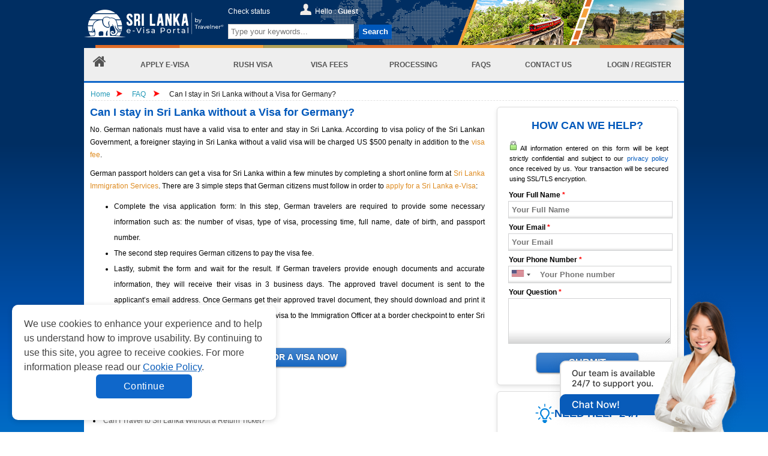

--- FILE ---
content_type: text/html; charset=UTF-8
request_url: https://www.srilankaimmigration.org/faq/can-i-stay-in-sri-lanka-without-a-visa-for-germany
body_size: 16752
content:
<!doctype html>
<html lang="en">
<head>
    <style>
        .notes-evisa {
            padding: 10px 0;
        }
        .container-fluid {
            margin-right: auto;
            margin-left: auto;
            padding-left: 10px;
            padding-right: 10px;
        }
        @media (max-width: 575.98px) {
            .notes-evisa {
                padding: 10px 0;
            }
        }
        .notes-evisa__wrap {
            border-radius: 20px;
            border: 1px solid #0045a8;
            background: #f9f9f9;
            max-width: 960px;
            margin: auto;
            padding: 32px;
            display: flex;
            flex-direction: column;
            row-gap: 24px;
        }
        @media (max-width: 575.98px) {
            .notes-evisa__wrap {
                padding: 24px 16px;
            }
        }
        .notes-evisa__wrap ul {
            list-style: disc;
            padding-left: 24px;
        }
        .notes-evisa__wrap ul li {
            color: #434343;
            font-size: 16px;
            font-weight: 400;
            line-height: 150%;
        }
        .grecaptcha-badge{box-shadow:none!important;opacity:0!important}
    </style>
	<meta http-equiv="Content-Type" content="text/html;charset=UTF-8" />
    <title>Can I stay in Sri Lanka without a Visa for Germany?</title>
    <meta name="keywords" content="Can I stay in Sri Lanka without a Visa for Germany, penalty for overstay in sri lanka, Can German travel to Sri Lanka without a visa, How long can German stay in Sri Lanka without a visa, can German visit sri lanka without visa," />
    <meta name="description" content="German citizens must have a valid visa to enter and stay in Sri Lanka. If a foreigner stays in Sri Lanka without a valid visa will be charged a penalty." />

    <meta property="og:title" content="Can I stay in Sri Lanka without a Visa for Germany?" />
    <meta property="og:description" content='German citizens must have a valid visa to enter and stay in Sri Lanka. If a foreigner stays in Sri Lanka without a valid visa will be charged a penalty.' />
    <meta property="og:url" content="https://www.srilankaimmigration.org/faq/can-i-stay-in-sri-lanka-without-a-visa-for-germany" />
    <meta property="og:site_name" content='Srilanka Immigration Services Team' />
    <meta property="og:image" content="" />
    <meta property="og:image:secure_url" content="" />
    <meta property="og:image:width" content="1920" />
    <meta property="og:image:height" content="879" />
    <meta name="twitter:card" content="summary_large_image" />
    <meta name="twitter:description" content='German citizens must have a valid visa to enter and stay in Sri Lanka. If a foreigner stays in Sri Lanka without a valid visa will be charged a penalty.' />
    <meta name="twitter:title" content="Can I stay in Sri Lanka without a Visa for Germany?" />
    <meta name="twitter:image" content="" />

    <link rel="alternate" href="https://www.srilankaimmigration.org/faq/can-i-stay-in-sri-lanka-without-a-visa-for-germany" hreflang="x-default" />
            <link rel="canonical" href="https://www.srilankaimmigration.org/faq/can-i-stay-in-sri-lanka-without-a-visa-for-germany">
        <link href="https://maxcdn.bootstrapcdn.com/font-awesome/4.7.0/css/font-awesome.min.css" rel="stylesheet">
    <link rel="stylesheet" href="https://d362tpmsfq0p3l.cloudfront.net/frontend/css/styles-4.2.min.css" type="text/css" media="screen" />
	<link rel="stylesheet" href="https://d362tpmsfq0p3l.cloudfront.net/frontend/css/home-1.7.min.css" type="text/css" media="screen" />
        	<link rel="shortcut icon" href="https://d362tpmsfq0p3l.cloudfront.net/favicon-1.3.ico" >
    	<script language="javascript" type="09696b36ccbf00b0c992c815-text/javascript" src="https://d362tpmsfq0p3l.cloudfront.net/shared/js/jquery-1.11.1.min.js"></script>
	<script type="09696b36ccbf00b0c992c815-text/javascript" src="https://d362tpmsfq0p3l.cloudfront.net/frontend/js/tabs.js"></script>
    <link rel="stylesheet" href="https://d362tpmsfq0p3l.cloudfront.net/frontend/css/jquery-ui.min.css" type="text/css" media="screen" />

    <style>
        .content_format ol {
            padding-left: 25px;
        }
        #content #useful a {
            background: url(../frontend/images/make-payment-1.1.jpg) no-repeat 0 0;
            height:86px;
            background-size: contain;
        }
        .main_menu li a span {
            display: flex !important;
            align-items: center;
            justify-content: center;
            height: 100%;
            margin-top:0;
        }
        .main_menu li::after {
            display: none;
        }
        .embeddedMessagingConversationButtonWrapper .embeddedMessagingConversationButton{
            right: -9999px;
        }
        .background_chat_salesforce{
            position: fixed;
            bottom: -10px;
            right: 30px;
            width: fit-content;
            height: fit-content;
            z-index: 10;
        }
        .background_chat_salesforce img{
            height: 100%;
            max-height: 243px;
        }
        @media (max-width: 1200px) {
            .background_chat_salesforce {
                display: none;
            }
        }
    </style>
    <script type="09696b36ccbf00b0c992c815-text/javascript">
    function hashEmail(text) {         return text.replace(/\s+/g, '').normalize("NFD").replace(/[\u0300-\u036f]/g, '').toLowerCase();
    }
    function hashPhone(text) {         return text.replace(/\s+/g, '').normalize("NFD").replace(/[\u0300-\u036f]/g, '').toLowerCase();
    }

    var sha256 = function sha256(ascii, type = "email") {
        switch(type) {
            case "email" : ascii = hashEmail(ascii); break;
            case "phone" : ascii = hashPhone(ascii); break;
            default : ascii = hashEmail(ascii); break;
        }

        function rightRotate(value, amount) {
            return (value>>>amount) | (value<<(32 - amount));
        };

        var mathPow = Math.pow;
        var maxWord = mathPow(2, 32);
        var lengthProperty = 'length';
        var i, j;
        var result = '';

        var words = [];
        var asciiBitLength = ascii[lengthProperty]*8;

        var hash = sha256.h = sha256.h || [];
        var k = sha256.k = sha256.k || [];
        var primeCounter = k[lengthProperty];

        var isComposite = {};
        for (var candidate = 2; primeCounter < 64; candidate++) {
            if (!isComposite[candidate]) {
                for (i = 0; i < 313; i += candidate) {
                    isComposite[i] = candidate;
                }
                hash[primeCounter] = (mathPow(candidate, .5)*maxWord)|0;
                k[primeCounter++] = (mathPow(candidate, 1/3)*maxWord)|0;
            }
        }

        ascii += '\x80';
        while (ascii[lengthProperty]%64 - 56) ascii += '\x00';
        for (i = 0; i < ascii[lengthProperty]; i++) {
            j = ascii.charCodeAt(i);
            if (j>>8) return;
            words[i>>2] |= j << ((3 - i)%4)*8;
        }
        words[words[lengthProperty]] = ((asciiBitLength/maxWord)|0);
        words[words[lengthProperty]] = (asciiBitLength);

        for (j = 0; j < words[lengthProperty];) {
            var w = words.slice(j, j += 16);
            var oldHash = hash;
            hash = hash.slice(0, 8);

            for (i = 0; i < 64; i++) {
                var i2 = i + j;
                var w15 = w[i - 15], w2 = w[i - 2];

                var a = hash[0], e = hash[4];
                var temp1 = hash[7]
                    + (rightRotate(e, 6) ^ rightRotate(e, 11) ^ rightRotate(e, 25))
                    + ((e&hash[5])^((~e)&hash[6]))
                    + k[i]
                    + (w[i] = (i < 16) ? w[i] : (
                            w[i - 16]
                            + (rightRotate(w15, 7) ^ rightRotate(w15, 18) ^ (w15>>>3))
                            + w[i - 7]
                            + (rightRotate(w2, 17) ^ rightRotate(w2, 19) ^ (w2>>>10))
                        )|0
                    );
                var temp2 = (rightRotate(a, 2) ^ rightRotate(a, 13) ^ rightRotate(a, 22))
                    + ((a&hash[1])^(a&hash[2])^(hash[1]&hash[2]));

                hash = [(temp1 + temp2)|0].concat(hash);
                hash[4] = (hash[4] + temp1)|0;
            }

            for (i = 0; i < 8; i++) {
                hash[i] = (hash[i] + oldHash[i])|0;
            }
        }

        for (i = 0; i < 8; i++) {
            for (j = 3; j + 1; j--) {
                var b = (hash[i]>>(j*8))&255;
                result += ((b < 16) ? 0 : '') + b.toString(16);
            }
        }
        return result;
    };
</script>    <script type="09696b36ccbf00b0c992c815-text/javascript">
        var WEB_URL = "/";
        var commands = [];
        let js_captcha_value = 'key_1769318464';
    </script>
    <!--[if IE 8]>
    <link rel="stylesheet" href="https://d362tpmsfq0p3l.cloudfront.net/frontend/css/styles_IE8.css" type="text/css" media="screen" />
    <![endif]-->

            <style>
            .block-article-cont {
                display: -webkit-box;
                -webkit-line-clamp: 3;
                -webkit-box-orient: vertical;
                text-overflow: ellipsis;
                overflow: hidden;
            }

            .title-table-benefits {
                padding: 20px 15px !important;
            }
            .box-table-benefit {
                margin-bottom: 55px;
            }

            .title-table-benefits a {
                filter: hue-rotate(0deg) saturate(1.5);
                -ms-filter: hue-rotate(0deg) saturate(1.5);
                -webkit-filter: hue-rotate(39deg) saturate(1.5);
            }

            .title-table-benefits h3 {
                color: #000 !important;
                padding-right: 15px;
                font-size: 14px !important;
            }

            .box-table-benefit p {
                color: #000 !important;
                font-size: 12px !important;
            }

            .list-table-content {
                background-color: #f7f7f7;
                padding: 20px;
                border-radius: 6px;
                border: 1px solid #e2e2e2;
                margin: 15px 0;
            }

            .table-collapse-button {
                display: flex;
                color: #000000 !important;
                font-weight: bold;
                font-size: 12px;
                justify-content: space-between;
                align-items: center;
            }

            .table-collapse-button .icon{
                width: 14px;
                height: 8px;
                transform: rotate(180deg);
                transition: all .3s ease;
            }

            .table-collapse-button.collapsed .icon {
                transform: rotate(0deg);
            }

            .table-collapse-button:hover {
                text-decoration: none !important;
            }

            .list-wrapper > ul{
                list-style: none;
                padding-top: 10px;
                margin-bottom: 0 !important;
                margin-left: 0 !important;
            }

            .list-wrapper > ul > li {
                font-weight: bold;
            }

            .list-wrapper > ul > li:last-child {
                margin-bottom: 0 !important;
            }

            .list-wrapper ul li,
            .list-wrapper ul li a {
                font-size: 12px;
                line-height: 1.8;
                color: #0058bb;
            }

            .list-wrapper ul li {
                margin-bottom: 8px;
            }

            .list-wrapper > ul > li > ul {
                padding-left: 10px;
                margin-top: 8px;
                margin-bottom: 8px;
                margin-left: 0;
            }

            .list-wrapper > ul > li > ul > li {
                display: flex;
                font-weight: normal;
                align-items: flex-start;
                flex-direction: row-reverse;
                justify-content: flex-end;
            }

            .ordered-list .ordered-list-child li .order {
                margin-right: 5px;
            }
        </style>
        
        <style>
        .cookiescript_pre_header {
            display:none !important;
        }
    </style>
            <script type="09696b36ccbf00b0c992c815-text/javascript">
            const consentCookie = localStorage.getItem("consentCookie");
            window.dataLayer = window.dataLayer || [];
            function gtag() { dataLayer.push(arguments); }
            gtag('set', 'url_passthrough', true);
            let consent_obj_default = {
                analytics_storage:  "granted",
                ad_storage:         "granted",
                ad_user_data:       "granted",
                ad_personalization: "granted",
                wait_for_update: 2000
            };
            gtag("consent", "default", consent_obj_default);
            dataLayer.push({
                'event': 'default_consent'
            });
                        if(consentCookie) {
                $.ajax({
                    type: 'POST',
                    url: '/cookie-consent',
                    data: {cookie: {
                            analytics_storage:  JSON.parse(consentCookie).statistics ? 'granted' : 'denied',
                            ad_storage:         JSON.parse(consentCookie).markets ? 'granted' : 'denied',
                            ad_user_data:       JSON.parse(consentCookie).markets ? 'granted' : 'denied',
                            ad_personalization: JSON.parse(consentCookie).markets ? 'granted' : 'denied'
                        }},
                    success: function (html) {}
                });
            }
                    </script>
        <script type="09696b36ccbf00b0c992c815-text/javascript">var WEB_URL = "/";</script>
    <!-- Google Tag Manager -->
    <script type="09696b36ccbf00b0c992c815-text/javascript">
        (function(w,d,s,l,i){w[l]=w[l]||[];w[l].push({'gtm.start':
            new Date().getTime(),event:'gtm.js'});var f=d.getElementsByTagName(s)[0],
            j=d.createElement(s),dl=l!='dataLayer'?'&l='+l:'';j.async=true;j.src=
            'https://www.googletagmanager.com/gtm.js?id='+i+dl;f.parentNode.insertBefore(j,f);
        })(window,document,'script','dataLayer','GTM-NLZZNGX');
    </script>
<!-- End Google Tag Manager --><script type="application/ld+json">
    {
        "@context": "https://schema.org",
        "@type": "Organization",
        "@id": "https://www.srilankaimmigration.org",
        "url": "https://www.srilankaimmigration.org/faq/can-i-stay-in-sri-lanka-without-a-visa-for-germany",
        "name": "Srilanka Immigration Services Team",
        "description": "German citizens must have a valid visa to enter and stay in Sri Lanka. If a foreigner stays in Sri Lanka without a valid visa will be charged a penalty.",
        "sameAs": [
            "https://www.facebook.com/gisglobalservices",
            "https://www.youtube.com/channel/UCeJjdFGXXoH5irDjK6XnzOw",
            "https://pin.it/68pd1Ae"
        ],
        "logo": {
            "@type": "ImageObject",
            "url": "https://d362tpmsfq0p3l.cloudfront.net/frontend/images/logo-schema.svg"
        }
    }
</script>

<script type="application/ld+json">
    {
        "@context": "https://schema.org/",
        "@type": "Article",
        "name": "Can I stay in Sri Lanka without a Visa for Germany?",
        "description": "&lt;p&gt;No. German nationals must have a valid visa to enter and stay in Sri Lanka.&amp;#160;&lt;/p&gt;",
        "headline": "Can I stay in Sri Lanka without a Visa for Germany?",
        "alternativeHeadline": "Can I stay in Sri Lanka without a Visa for Germany?",
        "author": {
            "@type": "Organization",
            "name": "Srilanka Immigration Services Team",
            "url": "https://www.srilankaimmigration.org"
        },
        "image": "https://d362tpmsfq0p3l.cloudfront.net/frontend/images/logo-schema.svg",
        "about": {
            "@type": "Organization",
            "name":"Srilanka Immigration Services Team",
            "logo":"https://d362tpmsfq0p3l.cloudfront.net/frontend/images/logo-schema.svg"
        },
        "publisher": {
            "@type": "Organization",
            "name": "Srilanka Immigration Services Team",
            "logo": {
                "@type": "ImageObject",
                "url": "https://d362tpmsfq0p3l.cloudfront.net/frontend/images/logo-schema.svg"
            }
        }
    }
</script>

<script type="application/ld+json">
    {
        "@context": "https://schema.org",
        "@type": "FAQPage",
        "name": "Can I stay in Sri Lanka without a Visa for Germany?",
        "description": "&lt;p&gt;No. German nationals must have a valid visa to enter and stay in Sri Lanka.&amp;#160;&lt;/p&gt;",
        "mainEntity": {
           "@type": "Question",
           "name": "Can I stay in Sri Lanka without a Visa for Germany?",
           "acceptedAnswer": {
               "@type": "Answer",
               "text": "&lt;p&gt;No. German nationals must have a valid visa to enter and stay in Sri Lanka.     According to visa policy of the Sri Lankan Government, a foreigner staying     in Sri Lanka without a valid visa will be charged US $500 penalty in     addition to the &lt;a href=&quot;https://www.srilankaimmigration.org/visa-fees&quot;&gt;visa fee&lt;/a&gt;.&lt;/p&gt;
&lt;p&gt;German passport holders can get a visa for Sri Lanka within a few minutes     by completing a short online form at     &lt;a title=&quot;Sri Lanka Immigration Services&quot; target=&quot;_blank&quot; href=&quot;/&quot;&gt;         Sri Lanka Immigration Services&lt;/a&gt;. There are 3 simple steps that German citizens must follow in order to     &lt;a href=&quot;https://www.srilankaimmigration.org/apply-visa&quot;&gt;apply for a Sri Lanka e-Visa&lt;/a&gt;:&lt;/p&gt;
&lt;ul&gt;
    &lt;li&gt;Complete the visa application form: In this step, German travelers         are required to provide some necessary information such as: the         number of visas, type of visa, processing time, full name, date of         birth, and passport number.&lt;/li&gt;
    &lt;li&gt;The second step requires German citizens to pay the visa fee.&lt;/li&gt;
    &lt;li&gt;Lastly, submit the form and wait for the result. If German         travelers provide enough documents and accurate information, they         will receive their visas in 3 business days. The approved travel         document is sent to the applicant&rsquo;s email address. Once Germans get         their approved travel document, they should download and print it         out. Upon arrival, they need to present their valid visa to the         Immigration Officer at a border checkpoint to enter Sri Lanka.&lt;/li&gt;
&lt;/ul&gt;"
           }
        },
        "publisher": {
            "@type": "Organization",
            "name":"Srilanka Immigration Services Team",
            "logo":"https://d362tpmsfq0p3l.cloudfront.net/frontend/images/logo-schema.svg"
        }
    }
</script>	    <style>
      .wrapper-img {
        margin-bottom: 0;
      }
      .wrapper-img img {
        display: block;

      }
      #loadMore {
        cursor: pointer;
        text-decoration: underline;
        color: #0D856F;
        display: flex;
        align-items: center;
        gap: 5px;

      }
      #loadMore img {
        filter: brightness(0) saturate(100%) invert(37%) sepia(99%) saturate(385%) hue-rotate(119deg) brightness(90%) contrast(92%);
      }
      .link-highlight a {
        color: #de8c22;
      }
    </style>
	</head>

<body>
<!-- Google Tag Manager (noscript) -->
<noscript>
<iframe src="https://www.googletagmanager.com/ns.html?id=GTM-NLZZNGX" height="0" width="0" style="display:none;visibility:hidden">
</iframe>
</noscript>
<!-- End Google Tag Manager (noscript) --><div id="main_wrapper">
    <div id="wrapper">
        <!--[if lte IE 9]>
        <div style="background-color: #FDF7CC;border: 1px solid #FDC86C;border-radius: 4px;margin: 5px 0px; padding:5px;">
            Our web <strong>doesn't support Microsoft IE 9 and earlier</strong>. We recommend you always use the current version of browsers to make sure our web pages display quickly, and that you have the latest security updates: <a href="https://www.google.com/chrome/" target="_blank"><img src="https://d362tpmsfq0p3l.cloudfront.net/frontend/images/chrome_logo.png" style="vertical-align:middle; border: 0px;" title="Google Chrome"/> Google Chrome</a> | <a href="https://www.mozilla.org/en-US/firefox/products/?icn=tabz" target="_blank"><img src="https://d362tpmsfq0p3l.cloudfront.net/frontend/images/firefox_logo.png" style="vertical-align:middle; border: 0px;" title="Mozilla Firefox"/> Mozilla Firefox</a>
        </div>
        <![endif]-->
        <div id="header">
           <div id="logo" ><a href="/" target="_self" title="" >https://www.srilankaimmigration.org</a></div>
           <div id="agentNo" >
           <a href="/check-status" title="Check status" target="_self">Check status</a>
                      <div id="hello" >Hello : <strong><a href="/login" target="_self" title="Account" >Guest</a>                </strong>
           </div>
           </div>
            <div id="formSearch" >
                <form action="/search" class="navbar-form navbar-left" id="frmSearchHeader" method="post" target="_top">
                    <input style="padding: 4px;border: 1px solid #cdcdcd;width:200px" maxlength="255" class="form-control col-lg-8 searchsuggest" id="txtSearchHeader" name="keyword" placeholder="Type your keywords..." type="text">
                    <button style="margin:0px 0px 0px 5px;height: 24px;border: none;color: #fff;font-weight: bold;background:#0058BB;" type="button" class="btn-search" onclick="if (!window.__cfRLUnblockHandlers) return false; return checkformheader()" data-cf-modified-09696b36ccbf00b0c992c815-="">Search</button>
                </form>
            </div>
        </div>
        <ul class="main_menu">
            <li >
                <a href="/" target="_self" title="Home">
                    <i class="fa fa-home"></i>
                </a>
            </li>
            <li  style="width: 165px">
                <a href="/apply-visa?action=step1" target="_self" title="APPLY E-VISA">
                    <span>APPLY E-VISA</span>
                </a>
            </li>
            <li >
                <a href="/apply-visa?action=step1&rush=1" target="_self" title="Rush Visa">
                    <span>RUSH VISA</span>
                </a>
            </li>
            <li >
                <a href="/visa-fees" target="_self" title="Visa Fees">
                   <span>VISA FEES</span>
                </a>
            </li>
            <li >
                <a href="/processing" target="_self" title="Processing">
                    <span>PROCESSING</span>
                </a>
            </li>
                        <li >
                <a href="/faq" target="_self" title="FAQs">
                    <span>FAQS</span>
                </a>
            </li>
            <li >
                <a href="/contact-us" target="_self" title="Contact Us">
                    <span>CONTACT US</span>
                </a>
            </li>
                        <li  style="width: 150px">
                <a href="/login" target="_self" title="Login / Register">
                    <span>LOGIN / REGISTER</span>
                </a>
            </li>
                    </ul>
<!-- start left content -->
<!-- Breadcrumbs -->
<div class="breadcrumbs">
    <a href="/" class="home">Home</a>
    <span class="breadcrumbs-arrow"><img src="https://d39s9vv5x4g84r.cloudfront.net/images/arrow.v1.1.png" height="10" width="10" alt="Arrow"></span>
    <span>
        <a href="/faq" title="News" target="_self">FAQ</a>
    </span>
    <span class="breadcrumbs-arrow"><img src="https://d39s9vv5x4g84r.cloudfront.net/images/arrow.v1.1.png" height="10" width="10" alt="Arrow"></span>
    <span class="active">
        <a href="/faq/can-i-stay-in-sri-lanka-without-a-visa-for-germany" title="Can I stay in Sri Lanka without a Visa for Germany?" target="_self">Can I stay in Sri Lanka without a Visa for Germany?</a>
    </span>
</div><!-- Breadcrumbs --><!--Begind #content-->
<div id="content">
    <div id="left">
        <div class="bg-module"><h1>Can I stay in Sri Lanka without a Visa for Germany?</h1></div>
        <div class="content_format link-highlight">
            <p>No. German nationals must have a valid visa to enter and stay in Sri Lanka.     According to visa policy of the Sri Lankan Government, a foreigner staying     in Sri Lanka without a valid visa will be charged US $500 penalty in     addition to the <a href="https://www.srilankaimmigration.org/visa-fees">visa fee</a>.</p>
<p>German passport holders can get a visa for Sri Lanka within a few minutes     by completing a short online form at     <a title="Sri Lanka Immigration Services" target="_blank" href="/">         Sri Lanka Immigration Services</a>. There are 3 simple steps that German citizens must follow in order to     <a href="https://www.srilankaimmigration.org/apply-visa">apply for a Sri Lanka e-Visa</a>:</p>
<ul>
    <li>Complete the visa application form: In this step, German travelers         are required to provide some necessary information such as: the         number of visas, type of visa, processing time, full name, date of         birth, and passport number.</li>
    <li>The second step requires German citizens to pay the visa fee.</li>
    <li>Lastly, submit the form and wait for the result. If German         travelers provide enough documents and accurate information, they         will receive their visas in 3 business days. The approved travel         document is sent to the applicant’s email address. Once Germans get         their approved travel document, they should download and print it         out. Upon arrival, they need to present their valid visa to the         Immigration Officer at a border checkpoint to enter Sri Lanka.</li>
</ul>                <!-- Button Apply -->
                <div style="margin:15px 0 20px 0" class="aligncenter">
                    <a href="/apply-visa" target="_self" title="APPLY FOR A VISA NOW">
                        <input class="large button red " id="gtmButtonApplyvisa" value="APPLY FOR A VISA NOW" type="button" onclick="if (!window.__cfRLUnblockHandlers) return false; javascript:location.href = '/apply-visa';" data-cf-modified-09696b36ccbf00b0c992c815-="">
                    </a></div>
                            <!--     RELATIVE ARTICLE       -->
            <div class="relative">
                <div class="bg-module-relative"><h2>Related Articles</h2></div>
                <ul>
                                                    <li>
                                    <a href="/faq/how-long-to-spend-in-sri-lanka" target="_self" title="How Long to Spend in Sri Lanka?">How Long to Spend in Sri Lanka?</a>
                                </li>
                                                                <li>
                                    <a href="/faq/can-i-travel-to-sri-lanka-without-a-return-ticket" target="_self" title="Can I Travel to Sri Lanka Without a Return Ticket?">Can I Travel to Sri Lanka Without a Return Ticket?</a>
                                </li>
                                                                <li>
                                    <a href="/faq/what-documents-should-i-carry-for-arrival-in-sri-lanka" target="_self" title="What Documents Should I Carry for Arrival in Sri Lanka?">What Documents Should I Carry for Arrival in Sri Lanka?</a>
                                </li>
                                                                <li>
                                    <a href="/faq/is-sri-lanka-cheap-for-tourists" target="_self" title="Is Sri Lanka Cheap for Tourists?">Is Sri Lanka Cheap for Tourists?</a>
                                </li>
                                                                <li>
                                    <a href="/faq/what-is-the-best-way-to-travel-around-sri-lanka" target="_self" title="What Is the Best Way to Travel Around Sri Lanka?">What Is the Best Way to Travel Around Sri Lanka?</a>
                                </li>
                                                                <li>
                                    <a href="/faq/what-to-do-in-peradeniya-botanical-garden" target="_self" title="What to Do in Peradeniya Botanical Garden?">What to Do in Peradeniya Botanical Garden?</a>
                                </li>
                                                                <li>
                                    <a href="/faq/can-tourists-visit-ruwanweliseya" target="_self" title="Can tourists visit Ruwanweliseya?">Can tourists visit Ruwanweliseya?</a>
                                </li>
                                                                <li>
                                    <a href="/faq/what-is-the-best-way-to-reach-sri-lanka" target="_self" title="What is the best way to reach Sri Lanka?">What is the best way to reach Sri Lanka?</a>
                                </li>
                                                                <li>
                                    <a href="/faq/what-is-the-distance-between-rameshwaram-and-sri-lanka" target="_self" title="What Is the Distance Between Rameshwaram and Sri Lanka?">What Is the Distance Between Rameshwaram and Sri Lanka?</a>
                                </li>
                                                                <li>
                                    <a href="/faq/what-is-the-sri-lanka-visa-waiver" target="_self" title="What Is the Sri Lanka Visa Waiver?">What Is the Sri Lanka Visa Waiver?</a>
                                </li>
                                                </ul>
              <a href="/faq" id="loadMore">View more
                <img src="https://d2d6x1gicglp3n.cloudfront.net/uploads/icon-arrow-down-1686032410.svg" alt="Arrow" width="10p" height="10" style="transform: rotate(90deg)">
              </a>
            </div>
        </div>
    </div>
<!-- end left content -->
<!-- start sidebar -->
<div id="right" >
    <div class="block-wedhelp">
        <h2>HOW CAN WE HELP?</h2>
        <form id="frm-getinfo" class="frm-getinfo" action="/getinfo" method="post">
            <div style="text-align:center;" class="clear">
                <p class="secure-text"><img src="https://d362tpmsfq0p3l.cloudfront.net/frontend/images/icon-clock.png" alt="Time" title="Time"> All information entered on this form will be kept strictly confidential and subject to our <a href="/privacy-policy" target="_self" title="Privacy Policy">privacy policy</a> once received by us. Your transaction will be secured using SSL/TLS encryption. </p>
                <div class="row">
                                                        </div>
                <div class="row">
                    <p class="title-input"><strong> Your Full Name <span class="red">*</span></strong></p>
                    <input id="txtGetName" name="txtGetName" class="textbox" type="text"
                           placeholder="Your Full Name"
                           value=""
                           maxlength="255"/>
                    <div class="nameMsg red error-msg"></div>
                </div>
                <div class="row">
                    <p class="title-input"><strong> Your Email <span class="red">*</span></strong></p>
                    <input id="txtGetEmail" name="txtGetEmail" class="textbox" type="text"
                           placeholder="Your Email"
                           value=""
                           maxlength="255"/>
                    <div class="emailMsg red error-msg"></div>
                </div>
                <div class="row" style="overflow: visible;">
                    <p class="title-input"><strong> Your Phone Number <span class="red">*</span></strong></p>
                    <input id="txtGetPhone" name="txtGetPhone" class="textbox-phone textbox" type="text" placeholder="Your Phone number" value="" maxlength="255" onkeyup="if (!window.__cfRLUnblockHandlers) return false; checkNumber(this);" onchange="if (!window.__cfRLUnblockHandlers) return false; checkNumber(this);" onclick="if (!window.__cfRLUnblockHandlers) return false; checkNumber(this);" data-cf-modified-09696b36ccbf00b0c992c815-="" />
                    <input type="hidden" name="txtPhoneNumber" id="txtPhoneNumber">
                    <input type="hidden" name="txt_iso2" id="txt_iso2">
                    <div class="phoneMsg red error-msg"></div>
                </div>
                <input name="txtGetTitle" id="txtGetTitle" type="hidden" class="textbox" value="Can I stay in Sri Lanka without a Visa for Germany?">
                <input name="txtGetReason" id="txtGetReason" type="hidden" class="textbox" value="FAQs">
                <div class="row">
                    <p class="title-input"><strong> Your Question <span class="red">*</span></strong></p>
                    <textarea class="textarea-getinfo textarea" name="txtGetQues" id="txtGetQues" cols="20" rows="10"></textarea>
                    <div class="contentMsg red error-msg"></div>
                </div>
                <div class="row">
                    <div class="captchaMsg red error-msg"></div>
                </div>
                <button class="super button red button-getinfo" type="button" id="btnGetInfo" name="btnGetInfo" value="SUBMIT">SUBMIT</button>
            </div>
            <input type="hidden" id="link_current" name="link_current" value="/faq/can-i-stay-in-sri-lanka-without-a-visa-for-germany">
            <input type="hidden"  id="screen-size" name="screen-size">
            <input type="hidden"  id="browser-size" name = "browser-size">
                    </form>
    </div>
        <style>
    .block-needhelp, .block-wedhelp {
        background-color: #f2f2f2;
        background: #fff !important;
        border-radius: 0.375rem;
        box-shadow: 0 3px 7px 0 rgba(0, 0, 0, 0.10);
        border: 1px solid rgb(221, 221, 221);
        width: auto !important;
        padding-bottom: 10px;
    }
    .block-needhelp h2, .block-wedhelp h2 {
        text-align: center;
        padding: 20px 0 0 0 !important;
        display: flex;
        align-items: center;
        justify-content: center;
        gap: 10px;
    }
    .block-needhelp-email {
        margin:0 !important;
        width:28px !important;
        height:28px !important;
        background: url(/frontend/images/icon-mail.svg) no-repeat !important;
    }
    .wrap-email-support {
        margin-top: 10px;
        display: flex;
        align-items:center;
        justify-content: center;
        gap:5px;
    }
    .block-needhelp-right {
        margin: 0 !important;
    }
    .block-needhelp .country-sidebar {
        margin: 12px 18px 0 22px;
        border-top: 1px solid #cdccc9;
        padding-top:5px;
    }
    .block-needhelp .item-number-support {
        margin: 10px 0 0;
    }
</style>
<div style="height:auto;margin-top:10px" class="block-needhelp">
    <h2><img src="https://d362tpmsfq0p3l.cloudfront.net/frontend/images/icon-bulb.svg" alt="NEED HELP 24/7" title="NEED HELP 24/7"> NEED HELP 24/7</h2>
    <div class="clear">
        <br />
        <div class="wrap-email-support">
            <div style="margin: 10px 0 0 25px" class="block-needhelp-email"></div>
            <div style="margin: 5px 0 0 0; font-size: 16px;" class="block-needhelp-right index-email-support">
                <a href="/contact-us" target="_self" title="visa@srilankaimmigration.org"><span class="__cf_email__" data-cfemail="5026392331102322393c313e3b31393d3d3937223124393f3e7e3f2237">[email&#160;protected]</span></a>
            </div>
        </div>
    </div>
    <div class="country-sidebar">
                                    <div class="item-number-support row">
                <span class="col-6 name-country-support d-flex" style="align-items: center;gap:5px">
                    <img width="22"
                         style="min-height: 15px;"
                         alt="United States"
                         title="United States"
                         src="https://d1opxcf1z4dkli.cloudfront.net/uploads/1521689503-flag-us.png" />
                    United States                </span>
                    <span class="col-6 number-country-support">
                    <a href="tel:+19493469868?call"
                       title="United States">
                        +1 949 346 9868                    </a>
                </span>
                </div>
                            <div class="item-number-support row">
                <span class="col-6 name-country-support d-flex" style="align-items: center;gap:5px">
                    <img width="22"
                         style="min-height: 15px;"
                         alt="United Kingdom"
                         title="United Kingdom"
                         src="https://d1opxcf1z4dkli.cloudfront.net/uploads/1521689503-flag-uk.png" />
                    United Kingdom                </span>
                    <span class="col-6 number-country-support">
                    <a href="tel:+4403308227696?call"
                       title="United Kingdom">
                        +44 0330 822 7696                    </a>
                </span>
                </div>
                            <div class="item-number-support row">
                <span class="col-6 name-country-support d-flex" style="align-items: center;gap:5px">
                    <img width="22"
                         style="min-height: 15px;"
                         alt="Singapore"
                         title="Singapore"
                         src="https://d362tpmsfq0p3l.cloudfront.net/uploads/1499052844-tel-sg.png" />
                    Singapore                </span>
                    <span class="col-6 number-country-support">
                    <a href="tel:+6564853630?call"
                       title="Singapore">
                        +65 6485 3630                    </a>
                </span>
                </div>
                            <div class="item-number-support row">
                <span class="col-6 name-country-support d-flex" style="align-items: center;gap:5px">
                    <img width="22"
                         style="min-height: 15px;"
                         alt="Viber"
                         title="Viber"
                         src="https://d3e5x5g6n8is1m.cloudfront.net/uploads/icon-viber-1704867443.png" />
                    Viber                </span>
                    <span class="col-6 number-country-support">
                    <a href="viber://contact?number=%2B6581748526"
                       title="Viber">
                        +65 8174 8526                    </a>
                </span>
                </div>
                        </div>
    <div style="text-align:center" class="clear">
        <div style="display: block; width: 100%; font-size: 13px; margin: 5px 0 0 0" class="aligncenter">
            <a href="/worldwide-phone-support" title="Worldwide phone support" target="_self" style="color:#0058bb !important;">Worldwide phone support</a>
                            <div id="basic-modal" style="border-top: 1px solid #00a4e4; margin: 5px 20px 0 25px;">
                    <a href="#" class="basic">
                        <div class="iframe-lazy-container">
                            <img class="youtube-video-thumbnail" data-iframe="https://www.youtube.com/embed/GF2EKooG5u0?rel=0&controls=0&showinfo=0"
                                 src="https://d362tpmsfq0p3l.cloudfront.net/frontend/images/how-it-works-video.png" title="How it works" alt="How it works" />
                        </div>
                    </a>
                </div>
                <div id="basic-modal-content" class="youtube-modal">
                    <h2>How it works ?</h2>
                    <iframe src="" class="video" width="100%" height="315" frameborder="0" allowfullscreen></iframe>
                </div>
                    </div>
    </div>
</div>


    <div class="block-confidence">
        <h2>APPLY WITH CONFIDENCE</h2>
                    <ul class="list-icons">
    <li>Safety, Fastest, Reliable, Save Time.</li>
    <li>Secure Online Payment.</li>
    <li>Track visa status anytime.</li>
    <li>No Hidden Fees and No Traps.</li>
    <li>Money Back Guarantee if Declined.</li>
</ul>            </div>
    <ul id="useful">
        <li>
            <a href="/make-payment" target="_self" title="Make  a payment" style="background: none;display: inline-block;text-indent: inherit;">
                <img src="https://d362tpmsfq0p3l.cloudfront.net/uploads/button-make-a-payment-1715835625.svg" alt="Make a payment" title="Make a payment">
                <img width="100%" src="https://d362tpmsfq0p3l.cloudfront.net/uploads/payment-method-1715834430.png" alt="Make a payment" title="Make a payment">
            </a>
        </li>
    </ul>

    <div style="margin: 10px 0px 0px 5px;">
    	<table cellpadding="0" cellspacing="0" border="0" width="100%" style="text-align:center;">
            <tr>
                <td>
                    <table cellpadding="0" cellspacing="0" border="0" width="100%" style="text-align:center;">
                        <tr>
                            <td>
                                                            </td>
                            <td>
                                <table style="margin:0px auto;" width="135" border="0" cellpadding="2" cellspacing="0" title="Click to Verify - This site chose Symantec SSL for secure e-commerce and confidential communications.">
                                    <tr>
                                    <td width="135" align="center" valign="top">
                                                                            </td>
                                    </tr>
                                </table>
                            </td>
                        </tr>
                    </table>
                </td>
            </tr>
            <tr>
                <td style="text-align:left; border: 1px solid #E0DFDD;">
                                    </td>
            </tr>
        </table>
    </div>
</div>
</div>
<link href="https://d362tpmsfq0p3l.cloudfront.net/frontend/css/intlTelInput.css" rel="stylesheet">
<script data-cfasync="false" src="/cdn-cgi/scripts/5c5dd728/cloudflare-static/email-decode.min.js"></script><script src="https://d362tpmsfq0p3l.cloudfront.net/frontend/js/intlTelInput.min.js" type="09696b36ccbf00b0c992c815-text/javascript"></script>
<script type="09696b36ccbf00b0c992c815-text/javascript">
    </script>
<script type="09696b36ccbf00b0c992c815-text/javascript">
    let js_contact_us_value = 'key_1769318464';
    let js_contact_us_sidebar_value = 'key_1769318464';
    var __INITIAL_COUNTRY = "us";
    var __UTILSCRIPT = "https://d362tpmsfq0p3l.cloudfront.net/frontend/js/utils-1.1.js";
    var __SETNUMBER  = "";
</script>
<script src="https://d362tpmsfq0p3l.cloudfront.net/frontend/js/contactus-1.4.min.js" type="09696b36ccbf00b0c992c815-text/javascript"></script><!-- end sidebar -->        <div class="clear" id="footer" >
            <div id="footer-menu" >
                <ul>
                    <li><a href="/" target="_self" title="HOME" >HOME</a></li>
                    <li><a href="/apply-visa" target="_self" title="APPLY VISA" >APPLY VISA</a></li>
                    <li><a href="/rush-visa" target="_self" title="RUSH VISA" >RUSH VISA</a></li>

                    <li><a href="/visa-fees" target="_self" title="Visa Fees" >VISA FEES</a></li>
                    <li><a href="/processing" target="_self" title="PROCCESSING" >PROCESSING</a></li>
                    <li><a href="/faq" target="_self" title="FAQS" >FAQS</a></li>
                    <li><a href="/contact-us" target="_self" title="" >CONTACT US </a></li>
                    <li style="border:0px;"><a href="/login" target="_self" title="LOGIN / REGISTER" >LOGIN / REGISTER</a></li>
                </ul>
            </div>
            <div id="footer-in">
                <div class="block_footer block_footer_about" >
                    <h2>About Us</h2>
                    <ul>
                        <li><a href="/about-us" target="_self" title="About us">About us</a></li>
                        <li><a href="/universal-terms-of-service " target="_self" title="Universal Terms Of Service">Universal Terms Of Service</a></li>
                        <li><a href="/legal-agreements " target="_self" title="Legal Agreements">Legal Agreements</a></li>
                        <li><a href="/privacy-policy " target="_self" title="Privacy Policy">Privacy Policy</a></li>
                        <li><a href="/payment-guidelines" target="_self" title="Payment Guidelines">Payment Guidelines</a></li>
                        <li><a href="/disclaimers" target="_self" title="Disclaimers">Disclaimers</a></li>
                        <li><a href="/cookie-policy" target="_self" title="Cookie Policy">Cookie Policy</a></li>
                        <li><a href="/digital-services-act" target="_self" title="Digital Services Act">Digital Services Act</a></li>
                    </ul>
                </div>
                <div class="block_footer" >

                    <h2>Extra Services</h2>
                    <ul>
                                                    <li>
                                <a href="/services/4g-sim-card-for-sri-lanka-travellers" title="Travel Sim" target="_self"> Travel Sim </a>
                            </li>
                                                    <li>
                                <a href="/services/car-pick-up-service" title="Car Pick-up Service" target="_self"> Car Pick-up Service </a>
                            </li>
                                                    <li>
                                <a href="/services/sri-lanka-eta-for-tourist" title="Sri Lanka e-Visa for Tourist" target="_self"> Sri Lanka e-Visa for Tourist </a>
                            </li>
                                                    <li>
                                <a href="/services/sri-lanka-eta-for-business" title="Sri Lanka e-Visa for Business" target="_self"> Sri Lanka e-Visa for Business </a>
                            </li>
                                                    <li>
                                <a href="/services/sri-lanka-eta-for-transit" title="Sri Lanka e-Visa for Transit" target="_self"> Sri Lanka e-Visa for Transit </a>
                            </li>
                                            </ul>
                </div>
                <div class="block_footer" >
                    <h2>Check Requirements</h2>
                    <ul>
                                                    <li>
                                <a href="/check-requirements/bonaire-st-eustatus-and-saba" title="" target="_self">
                                                                    </a>
                            </li>
                                                    <li>
                                <a href="/check-requirements/ecuador" title="" target="_self">
                                                                    </a>
                            </li>
                                                    <li>
                                <a href="/check-requirements/saudi-arabia" title="Sri Lanka visa for Saudi Arabian" target="_self">
                                    Sri Lanka visa for Saudi Arabian                                </a>
                            </li>
                                                    <li>
                                <a href="/check-requirements/pakistan" title="Sri lanka visa for Pakistani" target="_self">
                                    Sri lanka visa for Pakistani                                </a>
                            </li>
                                                    <li>
                                <a href="/check-requirements/philippines" title="Sri lanka visa for Filipino" target="_self">
                                    Sri lanka visa for Filipino                                </a>
                            </li>
                                                    <li>
                                <a href="/check-requirements/lebanon" title="Sri lanka visa for Lebanese" target="_self">
                                    Sri lanka visa for Lebanese                                </a>
                            </li>
                                                    <li>
                                <a href="/check-requirements/china" title="Sri lanka visa for Chinese" target="_self">
                                    Sri lanka visa for Chinese                                </a>
                            </li>
                                                    <li>
                                <a href="/check-requirements/iraq" title="Sri lanka visa for Iraqi" target="_self">
                                    Sri lanka visa for Iraqi                                </a>
                            </li>
                        
                    </ul>
                </div>
                <div class="block_footer" >
                    <h2>Useful Information</h2>
                    <ul>
                        <li><a href="/check-requirements" target="_self" title="Check Requirements">Check Requirements</a></li>
                        <li><a href="/make-payment" target="_self" title="Make payment">Make payment</a></li>
                        <li><a href="/embassy" target="_self" title="Embassy">Embassy</a></li>
                        <li><a href="/check-status" target="_self" title="Check Status center">Check Status</a></li>
                        <li><a href="/visa-updates" target="_self" title="Visa Updates">Visa Updates</a></li>
                        <li><a href="/news" target="_self" title="News">News</a></li>
                                            </ul>
                </div>
                <div class="block_footer block_footer_hotline" >
                    <h2>Hotline</h2>
                    <ul>
                                                                                    <li>
                                    <img alt="United States"
                                         title="United States"
                                         src="https://d1opxcf1z4dkli.cloudfront.net/uploads/1521689503-flag-us.png" width="22" />
                                    <a rel="noopener nofollow" href="tel:+19493469868?call" title="United States">
                                        +1 949 346 9868                                    </a>
                                </li>
                                                            <li>
                                    <img alt="United Kingdom"
                                         title="United Kingdom"
                                         src="https://d1opxcf1z4dkli.cloudfront.net/uploads/1521689503-flag-uk.png" width="22" />
                                    <a rel="noopener nofollow" href="tel:+4403308227696?call" title="United Kingdom">
                                        +44 0330 822 7696                                    </a>
                                </li>
                                                            <li>
                                    <img alt="Singapore"
                                         title="Singapore"
                                         src="https://d362tpmsfq0p3l.cloudfront.net/uploads/1499052844-tel-sg.png" width="22" />
                                    <a rel="noopener nofollow" href="tel:+6564853630?call" title="Singapore">
                                        +65 6485 3630                                    </a>
                                </li>
                                                            <li>
                                    <img alt="Viber"
                                         title="Viber"
                                         src="https://d3e5x5g6n8is1m.cloudfront.net/uploads/icon-viber-1704867443.png" width="22" />
                                    <a rel="noopener nofollow" href="viber://contact?number=%2B6581748526" title="Viber">
                                        +65 8174 8526                                    </a>
                                </li>
                                                                        </ul>
                </div>
                <div class="clear"></div>
                <div class="row method-footer">
                    <div>
                        <div class="block-method-footer">
                            <img height="28px" src="https://d362tpmsfq0p3l.cloudfront.net/frontend/images/logo-footer/payment-visa.png" alt="Visa Card" title="Visa Card">
                            <img height="28px" src="https://d362tpmsfq0p3l.cloudfront.net/frontend/images/logo-footer/payment-visa-sercure.png" alt="Verified by Visa" title="Verified by Visa">
                        </div>
                        <div class="block-method-footer">
                            <img height="28px" src="https://d362tpmsfq0p3l.cloudfront.net/frontend/images/logo-footer/payment-mastercard-1.0.png" alt="Master Card" title="Master Card">
                            <img height="28px" src="https://d362tpmsfq0p3l.cloudfront.net/frontend/images/logo-footer/payment-mastercard-sercure.png" alt="Mastercard SecureCode" title="Mastercard SecureCode">
                        </div>
                        <div class="block-method-footer">
                            <img height="28px" src="https://d362tpmsfq0p3l.cloudfront.net/frontend/images/logo-footer/payment-amex.png" alt="American Card" title="American Card">
                            <img height="28px" src="https://d362tpmsfq0p3l.cloudfront.net/frontend/images/logo-footer/payment-amex-sercure.png" alt="American Express Safe Key" title="American Express Safe Key">
                        </div>
                        <div class="block-method-footer">
                            <img height="28px" src="https://d362tpmsfq0p3l.cloudfront.net/frontend/images/logo-footer/payment-paypal.png" alt="Paypal Card" title="Paypal Card">
                        </div>
                        <div class="block-seal-footer block-norton-logo" style="margin: 5px 0 0 5px;">
                                                    </div>
                        <div class="block-seal-footer block-norton-logo" style="margin: 14px 0 0 5px;">
                            <a href="https://sealserver.trustwave.com/cert.php?customerId=&size=105x54&style=" target="popup" onclick="if (!window.__cfRLUnblockHandlers) return false; window.open('https://sealserver.trustwave.com/cert.php?customerId=d7391a3581b5487c9a5db92bcff1e876&size=105x54&style=','name','width=600,height=400')" data-cf-modified-09696b36ccbf00b0c992c815-="">
<img src="https://d1e5ce649wrddj.cloudfront.net/uploads/trustware-logo-1626836610.png" alt="Trustwave" title="Trustwave" />
</a>                            <br/>
                        </div>
                    </div>
                </div>

                <div>
                    <div class="content-footer aligncenter">
    <div style="padding: 8px 0 0 0;" class="clear aligncenter">
                            <p>
    <a href="https://www.srilankaimmigration.org/">www.srilankaimmigration.org</a> is a site operated by TRAVELNER TRAVEL AGENCY L.L.C, a licensed travel agency in Dubai regulated by the Government of Dubai’s Department of Economy and Tourism. We specialize in assisting international travelers in Dubai with their trips to Sri Lanka, offering support for visa applications, travel advice, and tour arrangements.
    </p>
    <p>Commercial License Number: 1070023 issued on June 14th, 2022.</p>
    <p>Head Office located at ARAB BANK BLDG, SM1-02-514, Port Saeed, Dubai, UAE.</p>
<p>Travelner® is a registered trademark (International Trademark No. <a href="https://www3.wipo.int/madrid/monitor/en/showData.jsp?ID=ROM.1680489" target="_blank"><u>1680489</u></a>).</p>
    <p>1997-2026. All Rights Reserved.</p>
                        </div>
                    </div>                </div>
            </div>
        </div>
	</div>
</div>

        <div class="background_chat_salesforce" style="">
            <img alt="Live chat support for UAE visa application assistance" title="Live chat support for UAE visa application assistance" src="https://d3e5x5g6n8is1m.cloudfront.net/uploads/livechat-1724057520-1724117387.png">
        </div>
        <style>
                    .embeddedMessagingConversationButtonWrapper .embeddedMessagingConversationButton{
                right: -9999px!important;
            }
                </style>
            <script type="09696b36ccbf00b0c992c815-text/javascript">
        commands.push(function () {
            $('#cookie-setting, .cookie-setting').click(function () {
                $('#consent-cookie').show();
                $('.button_cookie_setting').hide();
                if($('#cookiescript_injected_wrapper').length > 0) {
                    $('#cookiescript_injected_wrapper').show();
                } else {
                    $('#cookiescript_badge').click();
                }
            });
        })
    </script>
            <style>
            .list-style li {
                line-height: 1.4;
            }
            .content-consent-scroll {
                max-height:500px;
                overflow:scroll;
                padding:0 15px 65px 15px;
            }
            .consent-cookie {
                position: fixed;
                top:0;
                left: 0;
                width: calc(100vw - 15px);
                height:100vh;
                z-index:9999;
                display: flex;
                align-items:center;
                font-family: -apple-system,BlinkMacSystemFont,"Segoe UI",Roboto,"Helvetica Neue",Arial,"Noto Sans","Liberation Sans",sans-serif,"Apple Color Emoji","Segoe UI Emoji","Segoe UI Symbol","Noto Color Emoji";
            }
            .consent-cookie-checkbox {
                background: white;
                position: absolute;
                left: 50%;
                top: calc(100% + 500px);
                transform: translate(-50%, -50%);
                width: 960px;
                border-radius: 25px;
                margin: 0 auto;
                transition: 0.6s;
                max-width: calc(100vw - 30px);
            }
            .consent-cookie-checkbox.on {
                top: 50%;
            }
            .overlapse {
                background: rgba(0,0,0,0.85);
                position: absolute;
                top: 0;
                left:0;
                width: 100%;
                height: 100%;
            }
            .consent-cookie-box {
                background: #fff;
                position: absolute;
                left: 0;
                bottom: 0;
                width: calc(100% - 110px);
                margin: 0 auto;
                transition: 0.6s;
                padding: 12px 60px 12px 50px;
                box-shadow: 0 -4px 6px 0 #0000001A;
            }
            .consent-cookie-box.off {
                bottom: -300px;
            }
            .consent-box-message, .consent-box-message h4, .consent-box-message p {
                font-size:13px;
            }
            .consent-check-group h4 {
                font-size: 18px;
            }
            .consent-check-box {
                display: flex;
                align-items: stretch;
                flex-wrap: wrap;
                flex-direction: column;
            }
            .consent-check-group {
                width:100%;
                font-size:13px;
                margin-bottom:15px;
                border-top: 1px solid #EAEAEA;
                padding-top: 10px;
            }
            .consent-check-box .consent-check-group:nth-child(4n+0) {
                border-right:none;
            }
            .consent-check-box .consent-check-group:nth-child(4n+1) {
                border-left:none;
            }
            .consent-btn-group {
                text-align:center;
                display:flex;
                align-items:center;
                justify-content:center;
                gap:10px;
            }
            .switch {
                position: relative;
                display: inline-block;
                width: 40px;
                height: 15px;
                margin-bottom:0;
            }
            .switch input {
                opacity: 0;
                width: 0;
                height: 0;
            }
            .slider-checkbox {
                position: absolute;
                cursor: pointer;
                top: 0;
                left: 0;
                right: 0;
                bottom: 0;
                background-color: #e0e0e0;
                transition: .2s;
            }
            .slider-checkbox:before {
                position: absolute;
                content: "";
                height: 22px;
                width: 22px;
                left: 0;
                bottom: -3px;
                background-color: #616161;
                transition: .2s;

            }
            .slider-checkbox:after {
                position: absolute;
                content: "";
                height: 2px;
                width: 14px;
                left: 4px;
                bottom: 6px;
                background-color: #fff;
                transition: .2s;
            }
            .switch:hover  input:checked + .slider-checkbox:before {
                box-shadow: 0 0 0 15px rgba(8, 91, 185, 0.1);
            }
            .switch:hover  input + .slider-checkbox:before {
                box-shadow: 0 0 0 15px rgba(97,97,97, 0.1);
            }
            input:checked + .slider-checkbox {
                background-color: rgba(8,91,185,0.3);
            }
            input:focus + .slider-checkbox {
                box-shadow: 0 0 1px #085bb9;
            }
            input:checked + .slider-checkbox:before {
                transform: translateX(18px);
                background-color: #085bb9 !important;
                background: url(./frontend/images/icon-check-white.svg) no-repeat 4px;
                opacity:1;
            }
            input:checked + .slider-checkbox:after {
                opacity: 0;
                left:23px;
            }
            .slider-checkbox.round {
                border-radius: 34px;
            }
            .slider-checkbox.round:before {
                border-radius: 50%;
            }
            .btn-blue-consent {
                transition: all 0.25s ease 0s;
                text-transform: uppercase;
                font-size: 12px;
                text-align: center;
                letter-spacing: 0.4px;
                border: 0;
                background-color: #085bb9;
                color: #ffffff;
                line-height: 3.2;
                border-radius: 1000px;
                min-width:200px;
                font-weight: 700;
                cursor: pointer;
            }
            .btn-blue-consent:hover {
                background-color: #1c69bf;
            }
            .btn-reject-consent {
                color:#5E5E5E;
                background-color: #fff;
                border:1px solid #5E5E5E;
            }
            .btn-reject-consent:hover {
                background-color:#ebebeb;
            }
            .hide-scrollbar::-webkit-scrollbar {
                display: none;
            }
            @media only screen and (max-width: 991px) {
                .mr-xs-0 {
                    margin-right:0 !important;
                }
                .consent-cookie {
                    width: 100vw;
                }
                .consent-cookie-box {
                    margin-bottom: 0;
                    padding: 25px 15px 15px 15px;
                    width: 100%;
                }
                .btn-blue-consent {
                    font-size:16px;
                    height:40px;
                    line-height:24px;
                }
                .consent-btn-group {
                    flex-wrap: wrap;
                    width: 100% !important;
                }
                .consent-cookie-checkbox {
                    width: 100%;
                    height: 100%;
                    border-radius:0;
                    max-width: none;
                    transform: none;
                    left:0;
                }
                .consent-cookie-checkbox.on {
                    top: 0;
                    left:0
                }
                .flex-xs-column {
                    flex-direction: column;
                }
                .flex-xs-column-reverse {
                    flex-direction: column-reverse;
                }
                .w-xs-100 {
                    width: 100%;
                }
                .content-consent-scroll {
                    padding-bottom: 0;
                    max-height:calc(100vh - 260px);
                }
                .text-xs-14 {
                    font-size: 14px !important;
                }
            }
        </style>
                <style>
            .consent-cookie-box{
                width: 400px;
                height: 152px;
                padding: 20px;
                left: 20px;
                bottom: 20px;
                border-radius: 10px;
                box-shadow: 0px 2px 10px 0px rgba(0, 0, 0, 0.15);
            }
            .consent-box-message p{
                font-size: 16px;
                line-height: 150%;
            }
            .button_cookie_setting {
                position: fixed;
                bottom: 20px;
                left: 20px;
                display: flex;
                width: 168px;
                height: 48px;
                flex-direction: column;
                justify-content: center;
                align-items: center;
                gap: 16px;
                flex-shrink: 0;
                border-radius: 10px;
                background: #FFF;
                color: #434343;
                font-size: 16px;
                font-style: normal;
                font-weight: 500;
                line-height: 24px;
                box-shadow: 0px 2px 10px 0px rgba(0, 0, 0, 0.15);
                transition: all 100ms ease-in-out;
                z-index: 3;
            }
            .btn-blue-consent{
                width:160px;
                min-width: 160px;
                height:40px;
                line-height: 24px;
                font-size: 16px;
                font-weight: 500;
                border-radius: 6px;
            }
            .button_cookie_setting:hover{
                text-decoration: none;
                transform: scale(1.05);
            }
            .consent-cookie-box .flex-xs-column{
                gap: 16px;
            }
            @media(max-width: 567px){
                .consent-cookie-box{
                    width: 100%;
                    height: auto;
                    left: 0;
                    bottom: 0;
                }
                .consent-box-message p{
                    font-size: 12px;
                }
                .btn-blue-consent{
                    min-width: 127px!important;
                    width: 127px!important;
                    height: 32px;
                    line-height: 20px;
                    font-size: 14px;
                }
                .consent-cookie-box{
                    width: 343px;
                    height: 134px;
                    bottom: 16px;
                    left: 50%;
                    transform: translate(-50%, 0);
                    padding: 10px 12px;
                }
                .consent-cookie-box .flex-xs-column{
                    gap: 10px;
                }
                .button_cookie_setting{
                    width: 127px;
                    height: 40px;
                    font-size: 12px;
                    left: 16px;
                    font-weight: 700;
                    line-height: 20px;
                }
            }
        </style>
        <div class="consent-cookie" id="consent-cookie" style="display:none;pointer-events:none">
            <div class="overlapse" style="display:none"></div>
            <div class="consent-cookie-box" style="pointer-events: all">
                <!--<h3 class="mt-0 mb-3 text-20" style="color:#5b5b5b;font-size:18px"><strong>We value your privacy</strong></h3>-->
                <div style="display:flex;flex-direction:column;justify-content:space-between;align-items:center;" class="flex-xs-column">
                    <div class="consent-box-message">
                        <p class="m-0" style="color: #434343;">We use cookies to enhance your experience and to help us understand how to improve usability. By continuing to use this site, you agree to receive cookies.
                            For more information please read our <a href="/cookie-policy" target="_self" title="Cookie Policy" style="color:#085BB9"><u>Cookie Policy</u></a>.</p>
                    </div>
                    <div class="consent-btn-group flex-xs-column-reverse w-xs-100 mr-xs-0" style="flex-shrink: 0;flex-grow:1;justify-content:right;">
                        <button class="acceptall-consent-btn btn-blue-consent w-xs-100" style="background:#0f67ca;display:flex;justify-content:center;align-items:center;text-transform:none">Continue</button>
                    </div>
                </div>
            </div>
        </div>
        <a class="button_cookie_setting" href="javascript:void(0)" id="cookie-setting" target="_self" title="Cookie setting">
            COOKIE SETTINGS
        </a>
        <script type="09696b36ccbf00b0c992c815-text/javascript">
            commands.push(function () {
                if(!consentCookie) {
                    $('#consent-cookie').show();
                    $('.button_cookie_setting').hide();
                }
                function updateConsentGTM() {
                    let objConsent = {
                        necessary: true,
                        preferences: true,
                        statistics: true,
                        markets: true
                    };
                    localStorage.setItem("consentCookie", JSON.stringify(objConsent));
                    $('#consent-cookie').hide();
                    let dataLayerConsentGTM = {
                        analytics_storage:  objConsent.statistics ? "granted" : "denied",
                        ad_storage:         objConsent.markets    ? "granted" : "denied",
                        ad_user_data:       objConsent.markets    ? "granted" : "denied",
                        ad_personalization: objConsent.markets    ? "granted" : "denied"
                    };
                    gtag('consent', 'update', dataLayerConsentGTM);
                    dataLayer.push({
                        'event': 'cookie_consent_update'
                    });
                    $.ajax({
                        type: 'POST',
                        url: '/cookie-consent',
                        data: {cookie: dataLayerConsentGTM},
                        success: function (html) {}
                    });
                }
                $('.acceptall-consent-btn').click(function () {
                    $('.consent-check-box input[type=checkbox]').prop('checked', true);
                    $('.button_cookie_setting').show();
                    updateConsentGTM();
                });
                $('.button_cookie_setting').click(function () {
                    $(this).hide();
                });
            });
        </script>
            <script type="09696b36ccbf00b0c992c815-text/javascript">
    let globalVaribles = {
        recaptchaSitekey: '6LeW6coqAAAAAKnKG29a3YkxoM5D1_68vE1iPvZy',
        delayBeforeDataLayer: 500
    };
    window.CONSTRUCT_GLOBAL_VARIABLES = function(globalObj) {
        typeof window['GLOBAL_VARIABLES'] === 'undefined' ? window.GLOBAL_VARIABLES = {} : console.error('Error, GLOBAL_VARIABLES are defined');
        for (const [key, value] of Object.entries(globalObj)) {
            if (typeof window.GLOBAL_VARIABLES[key] === 'undefined') {
                window.GLOBAL_VARIABLES[key] = value;
            }
        }
    };
    window.CONSTRUCT_GLOBAL_VARIABLES(globalVaribles);
</script>                        <script src="https://d362tpmsfq0p3l.cloudfront.net/frontend/js/jquery_ui.min.js" type="09696b36ccbf00b0c992c815-text/javascript"></script>
        <script src="https://d362tpmsfq0p3l.cloudfront.net/frontend/js/suggest-1.2.min.js?v=1769318464" type="09696b36ccbf00b0c992c815-text/javascript"></script>
<!--Salesforce -->
<script type="09696b36ccbf00b0c992c815-text/javascript">
    $('.background_chat_salesforce').on('click', function() {
        $('#embeddedMessagingConversationButton').click();
    });
 
    /*var checkExist = setInterval(function() {
        if ($('.embeddedMessagingConversationButton').length) {
            $('.embeddedMessagingConversationButton').click(function() {
                dataLayer.push({
                    "event": "chat-salesforce",
                });
            });
            clearInterval(checkExist);
        }
    }, 100);*/
    function initEmbeddedMessaging() {
        try {
            embeddedservice_bootstrap.settings.language = 'en_US'; // For example, enter 'en' or 'en-US'

			embeddedservice_bootstrap.init(
				'00DIT000002PaCO',
				'srilankaimmigration_org',
				'https://force-platform-9898.my.site.com/ESWsrilankaimmigrationor1728640126957',
				{
					scrt2URL: 'https://force-platform-9898.my.salesforce-scrt.com'
				}
			);

            window.addEventListener('message', (event) => {
                if (event.data.type === "prechatdata" && event.data.value) {
                    dataLayer.push({
                        "event": "chat-salesforce",
                        "hashedUserData": { sha256_email_address: sha256(event.data.value['Email Address'], 'email'), },
                        "email": event.data.value['Email Address']
                    });
                }
            });
        } catch (err) {
            console.error('Error loading Embedded Messaging: ', err);
        }
    };
</script>
<script type="09696b36ccbf00b0c992c815-text/javascript" src='https://force-platform-9898.my.site.com/ESWsrilankaimmigrationor1728640126957/assets/js/bootstrap.min.js' onload='initEmbeddedMessaging()'></script><!--End Salesforce-->
<script src="https://d362tpmsfq0p3l.cloudfront.net/frontend/js/tooltipsy.min.js" type="09696b36ccbf00b0c992c815-text/javascript"></script>
<script src="https://d362tpmsfq0p3l.cloudfront.net/frontend/js/main.min.js" type="09696b36ccbf00b0c992c815-text/javascript"></script>
<script src="https://d362tpmsfq0p3l.cloudfront.net/frontend/js/jquery.simplemodal.js" type="09696b36ccbf00b0c992c815-text/javascript"></script>
<script src="https://d362tpmsfq0p3l.cloudfront.net/frontend/js/tabs1.3.js" type="09696b36ccbf00b0c992c815-text/javascript"></script>
<script src="https://d362tpmsfq0p3l.cloudfront.net/frontend/js/my.js" type="09696b36ccbf00b0c992c815-text/javascript"></script>
<script type="09696b36ccbf00b0c992c815-text/javascript">
jQuery(function ($) {
    $(document).ready(function () {
        arr = [];
        rowEle = $(".js_row");
        rowEle.each(function () {
            var dataClass = $(this).attr('data-row');
            var newClass = 'js_row_' + dataClass;
            $(this).addClass(newClass);
        });
        var countRow = $('.js_max_data').attr("data-row");
        for (var i = 1; i < countRow + 1; i++) {
            ar = [];
            $(".js_row_" + [i]).each(function () {
                ar.push($(this).height());
            });

            $(".js_row_" + [i]).height(Math.max(...ar));
        }
    });
    if ($(".iframe-lazy-container").length > 0) {
        $(".iframe-lazy-container").click(function () {
            let youtubeModal = $(".youtube-modal");
            youtubeModal.modal("show");
            let videoThumbnail = $(this).find(".youtube-video-thumbnail");
            let video = youtubeModal.find(".video");
            video.attr("src", videoThumbnail.attr("data-iframe"));
        });
    }
    var loadRecapchaEnterprise = function() {
        if (!document.querySelector('#RC')) {
            var rcSrc = "https://www.google.com/recaptcha/enterprise.js?render=6LeW6coqAAAAAKnKG29a3YkxoM5D1_68vE1iPvZy";
            var rcScript = document.createElement('script');
            rcScript.src = rcSrc;
            rcScript.setAttribute('id', 'RC');
            var body = document.querySelector('body');
            body.appendChild(rcScript);
        }
    };
    window.onload = function() {
        setTimeout(loadRecapchaEnterprise, 100);
    };
    $('.collapse-js-toggle').click(function () {
        $(this).next().stop().slideToggle();
        $(this).find('.show-info').toggleClass('d-none');
        $(this).find('.hide-info').toggleClass('d-none');
    });
    /*$('.custom-check').on('change', function (e) {
        checkCheckbox();
    });

    $('.checkbox-child').on('change', function () {
        var count = 0;
        $('.checkbox-child').each(function (index, item) {
            if (!$(item).is(':checked')) count++;
        });
        if (count == 0) {
            $('.checkbox-parent').prop('checked', true);
            $('.checkbox-child').prop('checked', false);
            $("#full-package").on('change', function () {
                var self = $(this);
                if (self.is(':checked')) {
                    applyVisaVM.fullPackage(1);
                    applyVisaVM.insurrance(0);
                    applyVisaVM.sim4G(0);
                    applyVisaVM.fullPackageFee(applyVisaVM.fullPackageFee());
                }
                else {
                    applyVisaVM.fullPackage(0);
                }
            });
            $("#full-package").trigger('change');
            count = 0;
        } else {
            $('.checkbox-parent').prop('checked', false);
        }
        checkCheckbox();
    });

    function checkCheckbox() {
        $('.custom-check').each(function () {
            var value = $(this).prop('checked');
            if(value === true){
                $(this).closest('.content-extra-service').find('.box-service-custom').addClass('active');
                $(this).closest('.content-extra-service').find('.title-service').addClass('active');
                $(this).closest('.content-extra-service').find('.content-show-hidden').addClass('active');
            } else {
                $(this).closest('.content-extra-service').find('.box-service-custom').removeClass('active');
                $(this).closest('.content-extra-service').find('.title-service').removeClass('active');
                $(this).closest('.content-extra-service').find('.content-show-hidden').removeClass('active');
            }
        });
    }
    $(".label-item-service").on("click", function () {

    });*/
});
</script>
<script type="09696b36ccbf00b0c992c815-text/javascript">
    for (var __i = 0; __i < commands.length; __i++) {
        commands[__i]();
    }
</script>
    <script type="09696b36ccbf00b0c992c815-text/javascript">
        dataLayer.push({
                            'ads_pagetype' : 'other',
                        'client_id': '',
            'dynx_userIp' : '18.223.2.0',
            'dynx_userID' : '',
            'dynx_userEmail' : '',
            'dynx_userCountry': '',
            'dynx_location': 'US',
            'dynx_pagetype' : 'faq',
            'dynx_orderID' : '',
            'dynx_faqId' : '1661',
            'dynx_transactionId' : '',
            'dynx_numberOfVisa' : '',
            'dynx_typeOfVisa' : '',
            'dynx_processingTime' : '',
            'dynx_totalvalue' : '',
            'dynx_servicevalue' : '',
            'dynx_paymentMethod' : '',
            'dynx_govvalue' : '',
            'dynx_currency' : '',
            'dynx_paymentNote' : '',
            'dynx_platform' : 'desktop',
            'Ads-event' : 'Info',
            'Ads-code' : 'Info'
        });
    </script>
<script src="/cdn-cgi/scripts/7d0fa10a/cloudflare-static/rocket-loader.min.js" data-cf-settings="09696b36ccbf00b0c992c815-|49" defer></script></body>
</html>


--- FILE ---
content_type: text/html; charset=utf-8
request_url: https://www.google.com/recaptcha/enterprise/anchor?ar=1&k=6LeW6coqAAAAAKnKG29a3YkxoM5D1_68vE1iPvZy&co=aHR0cHM6Ly93d3cuc3JpbGFua2FpbW1pZ3JhdGlvbi5vcmc6NDQz&hl=en&v=PoyoqOPhxBO7pBk68S4YbpHZ&size=invisible&anchor-ms=20000&execute-ms=30000&cb=klxdrv3lqgfu
body_size: 48651
content:
<!DOCTYPE HTML><html dir="ltr" lang="en"><head><meta http-equiv="Content-Type" content="text/html; charset=UTF-8">
<meta http-equiv="X-UA-Compatible" content="IE=edge">
<title>reCAPTCHA</title>
<style type="text/css">
/* cyrillic-ext */
@font-face {
  font-family: 'Roboto';
  font-style: normal;
  font-weight: 400;
  font-stretch: 100%;
  src: url(//fonts.gstatic.com/s/roboto/v48/KFO7CnqEu92Fr1ME7kSn66aGLdTylUAMa3GUBHMdazTgWw.woff2) format('woff2');
  unicode-range: U+0460-052F, U+1C80-1C8A, U+20B4, U+2DE0-2DFF, U+A640-A69F, U+FE2E-FE2F;
}
/* cyrillic */
@font-face {
  font-family: 'Roboto';
  font-style: normal;
  font-weight: 400;
  font-stretch: 100%;
  src: url(//fonts.gstatic.com/s/roboto/v48/KFO7CnqEu92Fr1ME7kSn66aGLdTylUAMa3iUBHMdazTgWw.woff2) format('woff2');
  unicode-range: U+0301, U+0400-045F, U+0490-0491, U+04B0-04B1, U+2116;
}
/* greek-ext */
@font-face {
  font-family: 'Roboto';
  font-style: normal;
  font-weight: 400;
  font-stretch: 100%;
  src: url(//fonts.gstatic.com/s/roboto/v48/KFO7CnqEu92Fr1ME7kSn66aGLdTylUAMa3CUBHMdazTgWw.woff2) format('woff2');
  unicode-range: U+1F00-1FFF;
}
/* greek */
@font-face {
  font-family: 'Roboto';
  font-style: normal;
  font-weight: 400;
  font-stretch: 100%;
  src: url(//fonts.gstatic.com/s/roboto/v48/KFO7CnqEu92Fr1ME7kSn66aGLdTylUAMa3-UBHMdazTgWw.woff2) format('woff2');
  unicode-range: U+0370-0377, U+037A-037F, U+0384-038A, U+038C, U+038E-03A1, U+03A3-03FF;
}
/* math */
@font-face {
  font-family: 'Roboto';
  font-style: normal;
  font-weight: 400;
  font-stretch: 100%;
  src: url(//fonts.gstatic.com/s/roboto/v48/KFO7CnqEu92Fr1ME7kSn66aGLdTylUAMawCUBHMdazTgWw.woff2) format('woff2');
  unicode-range: U+0302-0303, U+0305, U+0307-0308, U+0310, U+0312, U+0315, U+031A, U+0326-0327, U+032C, U+032F-0330, U+0332-0333, U+0338, U+033A, U+0346, U+034D, U+0391-03A1, U+03A3-03A9, U+03B1-03C9, U+03D1, U+03D5-03D6, U+03F0-03F1, U+03F4-03F5, U+2016-2017, U+2034-2038, U+203C, U+2040, U+2043, U+2047, U+2050, U+2057, U+205F, U+2070-2071, U+2074-208E, U+2090-209C, U+20D0-20DC, U+20E1, U+20E5-20EF, U+2100-2112, U+2114-2115, U+2117-2121, U+2123-214F, U+2190, U+2192, U+2194-21AE, U+21B0-21E5, U+21F1-21F2, U+21F4-2211, U+2213-2214, U+2216-22FF, U+2308-230B, U+2310, U+2319, U+231C-2321, U+2336-237A, U+237C, U+2395, U+239B-23B7, U+23D0, U+23DC-23E1, U+2474-2475, U+25AF, U+25B3, U+25B7, U+25BD, U+25C1, U+25CA, U+25CC, U+25FB, U+266D-266F, U+27C0-27FF, U+2900-2AFF, U+2B0E-2B11, U+2B30-2B4C, U+2BFE, U+3030, U+FF5B, U+FF5D, U+1D400-1D7FF, U+1EE00-1EEFF;
}
/* symbols */
@font-face {
  font-family: 'Roboto';
  font-style: normal;
  font-weight: 400;
  font-stretch: 100%;
  src: url(//fonts.gstatic.com/s/roboto/v48/KFO7CnqEu92Fr1ME7kSn66aGLdTylUAMaxKUBHMdazTgWw.woff2) format('woff2');
  unicode-range: U+0001-000C, U+000E-001F, U+007F-009F, U+20DD-20E0, U+20E2-20E4, U+2150-218F, U+2190, U+2192, U+2194-2199, U+21AF, U+21E6-21F0, U+21F3, U+2218-2219, U+2299, U+22C4-22C6, U+2300-243F, U+2440-244A, U+2460-24FF, U+25A0-27BF, U+2800-28FF, U+2921-2922, U+2981, U+29BF, U+29EB, U+2B00-2BFF, U+4DC0-4DFF, U+FFF9-FFFB, U+10140-1018E, U+10190-1019C, U+101A0, U+101D0-101FD, U+102E0-102FB, U+10E60-10E7E, U+1D2C0-1D2D3, U+1D2E0-1D37F, U+1F000-1F0FF, U+1F100-1F1AD, U+1F1E6-1F1FF, U+1F30D-1F30F, U+1F315, U+1F31C, U+1F31E, U+1F320-1F32C, U+1F336, U+1F378, U+1F37D, U+1F382, U+1F393-1F39F, U+1F3A7-1F3A8, U+1F3AC-1F3AF, U+1F3C2, U+1F3C4-1F3C6, U+1F3CA-1F3CE, U+1F3D4-1F3E0, U+1F3ED, U+1F3F1-1F3F3, U+1F3F5-1F3F7, U+1F408, U+1F415, U+1F41F, U+1F426, U+1F43F, U+1F441-1F442, U+1F444, U+1F446-1F449, U+1F44C-1F44E, U+1F453, U+1F46A, U+1F47D, U+1F4A3, U+1F4B0, U+1F4B3, U+1F4B9, U+1F4BB, U+1F4BF, U+1F4C8-1F4CB, U+1F4D6, U+1F4DA, U+1F4DF, U+1F4E3-1F4E6, U+1F4EA-1F4ED, U+1F4F7, U+1F4F9-1F4FB, U+1F4FD-1F4FE, U+1F503, U+1F507-1F50B, U+1F50D, U+1F512-1F513, U+1F53E-1F54A, U+1F54F-1F5FA, U+1F610, U+1F650-1F67F, U+1F687, U+1F68D, U+1F691, U+1F694, U+1F698, U+1F6AD, U+1F6B2, U+1F6B9-1F6BA, U+1F6BC, U+1F6C6-1F6CF, U+1F6D3-1F6D7, U+1F6E0-1F6EA, U+1F6F0-1F6F3, U+1F6F7-1F6FC, U+1F700-1F7FF, U+1F800-1F80B, U+1F810-1F847, U+1F850-1F859, U+1F860-1F887, U+1F890-1F8AD, U+1F8B0-1F8BB, U+1F8C0-1F8C1, U+1F900-1F90B, U+1F93B, U+1F946, U+1F984, U+1F996, U+1F9E9, U+1FA00-1FA6F, U+1FA70-1FA7C, U+1FA80-1FA89, U+1FA8F-1FAC6, U+1FACE-1FADC, U+1FADF-1FAE9, U+1FAF0-1FAF8, U+1FB00-1FBFF;
}
/* vietnamese */
@font-face {
  font-family: 'Roboto';
  font-style: normal;
  font-weight: 400;
  font-stretch: 100%;
  src: url(//fonts.gstatic.com/s/roboto/v48/KFO7CnqEu92Fr1ME7kSn66aGLdTylUAMa3OUBHMdazTgWw.woff2) format('woff2');
  unicode-range: U+0102-0103, U+0110-0111, U+0128-0129, U+0168-0169, U+01A0-01A1, U+01AF-01B0, U+0300-0301, U+0303-0304, U+0308-0309, U+0323, U+0329, U+1EA0-1EF9, U+20AB;
}
/* latin-ext */
@font-face {
  font-family: 'Roboto';
  font-style: normal;
  font-weight: 400;
  font-stretch: 100%;
  src: url(//fonts.gstatic.com/s/roboto/v48/KFO7CnqEu92Fr1ME7kSn66aGLdTylUAMa3KUBHMdazTgWw.woff2) format('woff2');
  unicode-range: U+0100-02BA, U+02BD-02C5, U+02C7-02CC, U+02CE-02D7, U+02DD-02FF, U+0304, U+0308, U+0329, U+1D00-1DBF, U+1E00-1E9F, U+1EF2-1EFF, U+2020, U+20A0-20AB, U+20AD-20C0, U+2113, U+2C60-2C7F, U+A720-A7FF;
}
/* latin */
@font-face {
  font-family: 'Roboto';
  font-style: normal;
  font-weight: 400;
  font-stretch: 100%;
  src: url(//fonts.gstatic.com/s/roboto/v48/KFO7CnqEu92Fr1ME7kSn66aGLdTylUAMa3yUBHMdazQ.woff2) format('woff2');
  unicode-range: U+0000-00FF, U+0131, U+0152-0153, U+02BB-02BC, U+02C6, U+02DA, U+02DC, U+0304, U+0308, U+0329, U+2000-206F, U+20AC, U+2122, U+2191, U+2193, U+2212, U+2215, U+FEFF, U+FFFD;
}
/* cyrillic-ext */
@font-face {
  font-family: 'Roboto';
  font-style: normal;
  font-weight: 500;
  font-stretch: 100%;
  src: url(//fonts.gstatic.com/s/roboto/v48/KFO7CnqEu92Fr1ME7kSn66aGLdTylUAMa3GUBHMdazTgWw.woff2) format('woff2');
  unicode-range: U+0460-052F, U+1C80-1C8A, U+20B4, U+2DE0-2DFF, U+A640-A69F, U+FE2E-FE2F;
}
/* cyrillic */
@font-face {
  font-family: 'Roboto';
  font-style: normal;
  font-weight: 500;
  font-stretch: 100%;
  src: url(//fonts.gstatic.com/s/roboto/v48/KFO7CnqEu92Fr1ME7kSn66aGLdTylUAMa3iUBHMdazTgWw.woff2) format('woff2');
  unicode-range: U+0301, U+0400-045F, U+0490-0491, U+04B0-04B1, U+2116;
}
/* greek-ext */
@font-face {
  font-family: 'Roboto';
  font-style: normal;
  font-weight: 500;
  font-stretch: 100%;
  src: url(//fonts.gstatic.com/s/roboto/v48/KFO7CnqEu92Fr1ME7kSn66aGLdTylUAMa3CUBHMdazTgWw.woff2) format('woff2');
  unicode-range: U+1F00-1FFF;
}
/* greek */
@font-face {
  font-family: 'Roboto';
  font-style: normal;
  font-weight: 500;
  font-stretch: 100%;
  src: url(//fonts.gstatic.com/s/roboto/v48/KFO7CnqEu92Fr1ME7kSn66aGLdTylUAMa3-UBHMdazTgWw.woff2) format('woff2');
  unicode-range: U+0370-0377, U+037A-037F, U+0384-038A, U+038C, U+038E-03A1, U+03A3-03FF;
}
/* math */
@font-face {
  font-family: 'Roboto';
  font-style: normal;
  font-weight: 500;
  font-stretch: 100%;
  src: url(//fonts.gstatic.com/s/roboto/v48/KFO7CnqEu92Fr1ME7kSn66aGLdTylUAMawCUBHMdazTgWw.woff2) format('woff2');
  unicode-range: U+0302-0303, U+0305, U+0307-0308, U+0310, U+0312, U+0315, U+031A, U+0326-0327, U+032C, U+032F-0330, U+0332-0333, U+0338, U+033A, U+0346, U+034D, U+0391-03A1, U+03A3-03A9, U+03B1-03C9, U+03D1, U+03D5-03D6, U+03F0-03F1, U+03F4-03F5, U+2016-2017, U+2034-2038, U+203C, U+2040, U+2043, U+2047, U+2050, U+2057, U+205F, U+2070-2071, U+2074-208E, U+2090-209C, U+20D0-20DC, U+20E1, U+20E5-20EF, U+2100-2112, U+2114-2115, U+2117-2121, U+2123-214F, U+2190, U+2192, U+2194-21AE, U+21B0-21E5, U+21F1-21F2, U+21F4-2211, U+2213-2214, U+2216-22FF, U+2308-230B, U+2310, U+2319, U+231C-2321, U+2336-237A, U+237C, U+2395, U+239B-23B7, U+23D0, U+23DC-23E1, U+2474-2475, U+25AF, U+25B3, U+25B7, U+25BD, U+25C1, U+25CA, U+25CC, U+25FB, U+266D-266F, U+27C0-27FF, U+2900-2AFF, U+2B0E-2B11, U+2B30-2B4C, U+2BFE, U+3030, U+FF5B, U+FF5D, U+1D400-1D7FF, U+1EE00-1EEFF;
}
/* symbols */
@font-face {
  font-family: 'Roboto';
  font-style: normal;
  font-weight: 500;
  font-stretch: 100%;
  src: url(//fonts.gstatic.com/s/roboto/v48/KFO7CnqEu92Fr1ME7kSn66aGLdTylUAMaxKUBHMdazTgWw.woff2) format('woff2');
  unicode-range: U+0001-000C, U+000E-001F, U+007F-009F, U+20DD-20E0, U+20E2-20E4, U+2150-218F, U+2190, U+2192, U+2194-2199, U+21AF, U+21E6-21F0, U+21F3, U+2218-2219, U+2299, U+22C4-22C6, U+2300-243F, U+2440-244A, U+2460-24FF, U+25A0-27BF, U+2800-28FF, U+2921-2922, U+2981, U+29BF, U+29EB, U+2B00-2BFF, U+4DC0-4DFF, U+FFF9-FFFB, U+10140-1018E, U+10190-1019C, U+101A0, U+101D0-101FD, U+102E0-102FB, U+10E60-10E7E, U+1D2C0-1D2D3, U+1D2E0-1D37F, U+1F000-1F0FF, U+1F100-1F1AD, U+1F1E6-1F1FF, U+1F30D-1F30F, U+1F315, U+1F31C, U+1F31E, U+1F320-1F32C, U+1F336, U+1F378, U+1F37D, U+1F382, U+1F393-1F39F, U+1F3A7-1F3A8, U+1F3AC-1F3AF, U+1F3C2, U+1F3C4-1F3C6, U+1F3CA-1F3CE, U+1F3D4-1F3E0, U+1F3ED, U+1F3F1-1F3F3, U+1F3F5-1F3F7, U+1F408, U+1F415, U+1F41F, U+1F426, U+1F43F, U+1F441-1F442, U+1F444, U+1F446-1F449, U+1F44C-1F44E, U+1F453, U+1F46A, U+1F47D, U+1F4A3, U+1F4B0, U+1F4B3, U+1F4B9, U+1F4BB, U+1F4BF, U+1F4C8-1F4CB, U+1F4D6, U+1F4DA, U+1F4DF, U+1F4E3-1F4E6, U+1F4EA-1F4ED, U+1F4F7, U+1F4F9-1F4FB, U+1F4FD-1F4FE, U+1F503, U+1F507-1F50B, U+1F50D, U+1F512-1F513, U+1F53E-1F54A, U+1F54F-1F5FA, U+1F610, U+1F650-1F67F, U+1F687, U+1F68D, U+1F691, U+1F694, U+1F698, U+1F6AD, U+1F6B2, U+1F6B9-1F6BA, U+1F6BC, U+1F6C6-1F6CF, U+1F6D3-1F6D7, U+1F6E0-1F6EA, U+1F6F0-1F6F3, U+1F6F7-1F6FC, U+1F700-1F7FF, U+1F800-1F80B, U+1F810-1F847, U+1F850-1F859, U+1F860-1F887, U+1F890-1F8AD, U+1F8B0-1F8BB, U+1F8C0-1F8C1, U+1F900-1F90B, U+1F93B, U+1F946, U+1F984, U+1F996, U+1F9E9, U+1FA00-1FA6F, U+1FA70-1FA7C, U+1FA80-1FA89, U+1FA8F-1FAC6, U+1FACE-1FADC, U+1FADF-1FAE9, U+1FAF0-1FAF8, U+1FB00-1FBFF;
}
/* vietnamese */
@font-face {
  font-family: 'Roboto';
  font-style: normal;
  font-weight: 500;
  font-stretch: 100%;
  src: url(//fonts.gstatic.com/s/roboto/v48/KFO7CnqEu92Fr1ME7kSn66aGLdTylUAMa3OUBHMdazTgWw.woff2) format('woff2');
  unicode-range: U+0102-0103, U+0110-0111, U+0128-0129, U+0168-0169, U+01A0-01A1, U+01AF-01B0, U+0300-0301, U+0303-0304, U+0308-0309, U+0323, U+0329, U+1EA0-1EF9, U+20AB;
}
/* latin-ext */
@font-face {
  font-family: 'Roboto';
  font-style: normal;
  font-weight: 500;
  font-stretch: 100%;
  src: url(//fonts.gstatic.com/s/roboto/v48/KFO7CnqEu92Fr1ME7kSn66aGLdTylUAMa3KUBHMdazTgWw.woff2) format('woff2');
  unicode-range: U+0100-02BA, U+02BD-02C5, U+02C7-02CC, U+02CE-02D7, U+02DD-02FF, U+0304, U+0308, U+0329, U+1D00-1DBF, U+1E00-1E9F, U+1EF2-1EFF, U+2020, U+20A0-20AB, U+20AD-20C0, U+2113, U+2C60-2C7F, U+A720-A7FF;
}
/* latin */
@font-face {
  font-family: 'Roboto';
  font-style: normal;
  font-weight: 500;
  font-stretch: 100%;
  src: url(//fonts.gstatic.com/s/roboto/v48/KFO7CnqEu92Fr1ME7kSn66aGLdTylUAMa3yUBHMdazQ.woff2) format('woff2');
  unicode-range: U+0000-00FF, U+0131, U+0152-0153, U+02BB-02BC, U+02C6, U+02DA, U+02DC, U+0304, U+0308, U+0329, U+2000-206F, U+20AC, U+2122, U+2191, U+2193, U+2212, U+2215, U+FEFF, U+FFFD;
}
/* cyrillic-ext */
@font-face {
  font-family: 'Roboto';
  font-style: normal;
  font-weight: 900;
  font-stretch: 100%;
  src: url(//fonts.gstatic.com/s/roboto/v48/KFO7CnqEu92Fr1ME7kSn66aGLdTylUAMa3GUBHMdazTgWw.woff2) format('woff2');
  unicode-range: U+0460-052F, U+1C80-1C8A, U+20B4, U+2DE0-2DFF, U+A640-A69F, U+FE2E-FE2F;
}
/* cyrillic */
@font-face {
  font-family: 'Roboto';
  font-style: normal;
  font-weight: 900;
  font-stretch: 100%;
  src: url(//fonts.gstatic.com/s/roboto/v48/KFO7CnqEu92Fr1ME7kSn66aGLdTylUAMa3iUBHMdazTgWw.woff2) format('woff2');
  unicode-range: U+0301, U+0400-045F, U+0490-0491, U+04B0-04B1, U+2116;
}
/* greek-ext */
@font-face {
  font-family: 'Roboto';
  font-style: normal;
  font-weight: 900;
  font-stretch: 100%;
  src: url(//fonts.gstatic.com/s/roboto/v48/KFO7CnqEu92Fr1ME7kSn66aGLdTylUAMa3CUBHMdazTgWw.woff2) format('woff2');
  unicode-range: U+1F00-1FFF;
}
/* greek */
@font-face {
  font-family: 'Roboto';
  font-style: normal;
  font-weight: 900;
  font-stretch: 100%;
  src: url(//fonts.gstatic.com/s/roboto/v48/KFO7CnqEu92Fr1ME7kSn66aGLdTylUAMa3-UBHMdazTgWw.woff2) format('woff2');
  unicode-range: U+0370-0377, U+037A-037F, U+0384-038A, U+038C, U+038E-03A1, U+03A3-03FF;
}
/* math */
@font-face {
  font-family: 'Roboto';
  font-style: normal;
  font-weight: 900;
  font-stretch: 100%;
  src: url(//fonts.gstatic.com/s/roboto/v48/KFO7CnqEu92Fr1ME7kSn66aGLdTylUAMawCUBHMdazTgWw.woff2) format('woff2');
  unicode-range: U+0302-0303, U+0305, U+0307-0308, U+0310, U+0312, U+0315, U+031A, U+0326-0327, U+032C, U+032F-0330, U+0332-0333, U+0338, U+033A, U+0346, U+034D, U+0391-03A1, U+03A3-03A9, U+03B1-03C9, U+03D1, U+03D5-03D6, U+03F0-03F1, U+03F4-03F5, U+2016-2017, U+2034-2038, U+203C, U+2040, U+2043, U+2047, U+2050, U+2057, U+205F, U+2070-2071, U+2074-208E, U+2090-209C, U+20D0-20DC, U+20E1, U+20E5-20EF, U+2100-2112, U+2114-2115, U+2117-2121, U+2123-214F, U+2190, U+2192, U+2194-21AE, U+21B0-21E5, U+21F1-21F2, U+21F4-2211, U+2213-2214, U+2216-22FF, U+2308-230B, U+2310, U+2319, U+231C-2321, U+2336-237A, U+237C, U+2395, U+239B-23B7, U+23D0, U+23DC-23E1, U+2474-2475, U+25AF, U+25B3, U+25B7, U+25BD, U+25C1, U+25CA, U+25CC, U+25FB, U+266D-266F, U+27C0-27FF, U+2900-2AFF, U+2B0E-2B11, U+2B30-2B4C, U+2BFE, U+3030, U+FF5B, U+FF5D, U+1D400-1D7FF, U+1EE00-1EEFF;
}
/* symbols */
@font-face {
  font-family: 'Roboto';
  font-style: normal;
  font-weight: 900;
  font-stretch: 100%;
  src: url(//fonts.gstatic.com/s/roboto/v48/KFO7CnqEu92Fr1ME7kSn66aGLdTylUAMaxKUBHMdazTgWw.woff2) format('woff2');
  unicode-range: U+0001-000C, U+000E-001F, U+007F-009F, U+20DD-20E0, U+20E2-20E4, U+2150-218F, U+2190, U+2192, U+2194-2199, U+21AF, U+21E6-21F0, U+21F3, U+2218-2219, U+2299, U+22C4-22C6, U+2300-243F, U+2440-244A, U+2460-24FF, U+25A0-27BF, U+2800-28FF, U+2921-2922, U+2981, U+29BF, U+29EB, U+2B00-2BFF, U+4DC0-4DFF, U+FFF9-FFFB, U+10140-1018E, U+10190-1019C, U+101A0, U+101D0-101FD, U+102E0-102FB, U+10E60-10E7E, U+1D2C0-1D2D3, U+1D2E0-1D37F, U+1F000-1F0FF, U+1F100-1F1AD, U+1F1E6-1F1FF, U+1F30D-1F30F, U+1F315, U+1F31C, U+1F31E, U+1F320-1F32C, U+1F336, U+1F378, U+1F37D, U+1F382, U+1F393-1F39F, U+1F3A7-1F3A8, U+1F3AC-1F3AF, U+1F3C2, U+1F3C4-1F3C6, U+1F3CA-1F3CE, U+1F3D4-1F3E0, U+1F3ED, U+1F3F1-1F3F3, U+1F3F5-1F3F7, U+1F408, U+1F415, U+1F41F, U+1F426, U+1F43F, U+1F441-1F442, U+1F444, U+1F446-1F449, U+1F44C-1F44E, U+1F453, U+1F46A, U+1F47D, U+1F4A3, U+1F4B0, U+1F4B3, U+1F4B9, U+1F4BB, U+1F4BF, U+1F4C8-1F4CB, U+1F4D6, U+1F4DA, U+1F4DF, U+1F4E3-1F4E6, U+1F4EA-1F4ED, U+1F4F7, U+1F4F9-1F4FB, U+1F4FD-1F4FE, U+1F503, U+1F507-1F50B, U+1F50D, U+1F512-1F513, U+1F53E-1F54A, U+1F54F-1F5FA, U+1F610, U+1F650-1F67F, U+1F687, U+1F68D, U+1F691, U+1F694, U+1F698, U+1F6AD, U+1F6B2, U+1F6B9-1F6BA, U+1F6BC, U+1F6C6-1F6CF, U+1F6D3-1F6D7, U+1F6E0-1F6EA, U+1F6F0-1F6F3, U+1F6F7-1F6FC, U+1F700-1F7FF, U+1F800-1F80B, U+1F810-1F847, U+1F850-1F859, U+1F860-1F887, U+1F890-1F8AD, U+1F8B0-1F8BB, U+1F8C0-1F8C1, U+1F900-1F90B, U+1F93B, U+1F946, U+1F984, U+1F996, U+1F9E9, U+1FA00-1FA6F, U+1FA70-1FA7C, U+1FA80-1FA89, U+1FA8F-1FAC6, U+1FACE-1FADC, U+1FADF-1FAE9, U+1FAF0-1FAF8, U+1FB00-1FBFF;
}
/* vietnamese */
@font-face {
  font-family: 'Roboto';
  font-style: normal;
  font-weight: 900;
  font-stretch: 100%;
  src: url(//fonts.gstatic.com/s/roboto/v48/KFO7CnqEu92Fr1ME7kSn66aGLdTylUAMa3OUBHMdazTgWw.woff2) format('woff2');
  unicode-range: U+0102-0103, U+0110-0111, U+0128-0129, U+0168-0169, U+01A0-01A1, U+01AF-01B0, U+0300-0301, U+0303-0304, U+0308-0309, U+0323, U+0329, U+1EA0-1EF9, U+20AB;
}
/* latin-ext */
@font-face {
  font-family: 'Roboto';
  font-style: normal;
  font-weight: 900;
  font-stretch: 100%;
  src: url(//fonts.gstatic.com/s/roboto/v48/KFO7CnqEu92Fr1ME7kSn66aGLdTylUAMa3KUBHMdazTgWw.woff2) format('woff2');
  unicode-range: U+0100-02BA, U+02BD-02C5, U+02C7-02CC, U+02CE-02D7, U+02DD-02FF, U+0304, U+0308, U+0329, U+1D00-1DBF, U+1E00-1E9F, U+1EF2-1EFF, U+2020, U+20A0-20AB, U+20AD-20C0, U+2113, U+2C60-2C7F, U+A720-A7FF;
}
/* latin */
@font-face {
  font-family: 'Roboto';
  font-style: normal;
  font-weight: 900;
  font-stretch: 100%;
  src: url(//fonts.gstatic.com/s/roboto/v48/KFO7CnqEu92Fr1ME7kSn66aGLdTylUAMa3yUBHMdazQ.woff2) format('woff2');
  unicode-range: U+0000-00FF, U+0131, U+0152-0153, U+02BB-02BC, U+02C6, U+02DA, U+02DC, U+0304, U+0308, U+0329, U+2000-206F, U+20AC, U+2122, U+2191, U+2193, U+2212, U+2215, U+FEFF, U+FFFD;
}

</style>
<link rel="stylesheet" type="text/css" href="https://www.gstatic.com/recaptcha/releases/PoyoqOPhxBO7pBk68S4YbpHZ/styles__ltr.css">
<script nonce="7J3aXqzrbHJizOQNuN0GQA" type="text/javascript">window['__recaptcha_api'] = 'https://www.google.com/recaptcha/enterprise/';</script>
<script type="text/javascript" src="https://www.gstatic.com/recaptcha/releases/PoyoqOPhxBO7pBk68S4YbpHZ/recaptcha__en.js" nonce="7J3aXqzrbHJizOQNuN0GQA">
      
    </script></head>
<body><div id="rc-anchor-alert" class="rc-anchor-alert"></div>
<input type="hidden" id="recaptcha-token" value="[base64]">
<script type="text/javascript" nonce="7J3aXqzrbHJizOQNuN0GQA">
      recaptcha.anchor.Main.init("[\x22ainput\x22,[\x22bgdata\x22,\x22\x22,\[base64]/[base64]/MjU1Ong/[base64]/[base64]/[base64]/[base64]/[base64]/[base64]/[base64]/[base64]/[base64]/[base64]/[base64]/[base64]/[base64]/[base64]/[base64]\\u003d\x22,\[base64]\\u003d\x22,\x22w7bClSMIGSAjw6fCu2obw6shw6IrwrDCnsOaw6rCnw51w5QfLMKXIsO2ccK8fsKsdkPCkQJLXB5cwp3CjsO3d8OpPBfDh8KKbcOmw6JRwrPCs3nCosOdwoHCuivCjsKKwrLDrHTDiGbCg8OWw4DDj8KnFsOHGsKKw4JtNMKfwqkUw6DCksKsSMOBworDpk1/wp/DrwkDw7tlwrvChistwpDDo8Oaw5pEOMKLS8OhVj/[base64]/w5LChV8DwqI/IE0CwqzDlQrCqcKGw5kQwplhGkHCocOrbcOURCgkGcOCw5jCnlLDpEzCv8KgZ8Kpw6lQw6bCvigJw7kcwqTDtMOBcTMKw6dTTMKBNcO1PxZCw7LDpsOVWzJ4wq/CsVAmw6NSCMKwwr4swrdAw68vOMKuw7Ivw7wVWiR4ZMO+wrg/[base64]/[base64]/DgW3DmA7DqsKAUcOYPVxdw6fCr8KowqURPH5wwprDiHjChsORfcKawo0VbwPDkhHCmUdhwqxkOBxZw7Rdw5nDtcKxDGnChV7CvMO8Qi/CjRfDlcOXwoUowqTDm8OSB1rDsEUtOA/DkMOkw73DssOMwrVAfsOcScKrwpxoXT4ZRMOJwqE8w4NLPUICKAwIRcO6w5swbAwRZ07CisONDsOBwrPDs23DrsKPdj3Crz3DiilXVMOEw4k2w57Cv8KzwpNxw45/w5MvSmAcDUkmCnvCiMOldsKPUAY5D8OAwqMyY8OIwq9sRcKlLRtswqpmBcOdwrnCtcOpdEslwqI7w5vCtSPCn8KYw6pYExXClMKYw6rCjQNkP8Kjwr/Dt1LCj8KHw5g7w7hlDGDCkMKTw6rDg1XCtMKxDMOTOBh1wqTCsSYmZxInwrtsw6bCv8KFwqzDi8Ocwp/DlnTChcKpw7Axw4INw5gwFsKXw4XCiEzClyTCvD9FKMKTOcKwFHI5w7MsKMO/[base64]/DhcK7GMKRw5XDi8Knw6bCqsOdw6bDqMOPE8OuwqzDuUQ9YXzCtMKfwpfDjsKIVWUgK8K+JWdPwp1zw5TDjsOew7DCq1XCnxEWwoF+cMKfLcO0TcKdwrAfw6/Cu0Msw75Ow4bCjsKyw6g2w4lLwo7DkMKaXDoswrlvPsKQfMOpXMO5QDLDny0sWsK7wqDCvsO7wq8AwqoAwrJFwqV7w78wel7DlC1/[base64]/[base64]/CvsKGVGsuwpFJPcOiPl84VcKSA8O1w47Dp8KQw7LCssOJIcKlcCR0w6fCisKkw5ZswrbDrETCtMOJwqPCp2/CrxzDi3gKw7fDrGlOw7LDshTDn3c4wozDplXCn8OeXQPDnsOywq11KMKxNkdoB8KGw7U+w6DDj8Kwwp/CiTEqWcOBw7zDqsK8wol9wr8PWsKMc1fCvjLDqsKQw5XCqsK8wpJXwpjCv2nDugnChsKgw7hLZHRgU3rCiVbCpCLCr8KBwqzDisOUJsOOQMOqwosrBcKIwoJvw4hkwqZswpNIBcKkw6zCojHCpsKHRy03HMKfwqDDlgZ/wr0zb8KjHcK4fxPClWpfc2/CsBw8w448IcOqBcKWw6fDrWjCrTnDpcKuUsObwq3Cp0fCj07DqmvCni1IBsKWwrrCpg1Zwpd5w47Cv3VPBXkUG1kAwoXDmBnDhMOZTSnCucObXR59wroGwpRwwplnwqjDrE4Rw7/DhR7DncOXJF7Dsx0swqvCrBQ4OWLCjhACTcOySHbCn1Mrw7nCsMKEwoYEL3bCoVNRE8K9F8O9wqjDoQ/CgHzDvsOhcsK+w6XCt8OGw4NbNQLDvMKkY8Kzw4ADM8OPw7sQwq3Co8KiMcKLw5crw4I+bcOyZ0jCi8OewpJIwoLCpMKMwq3DqsOyHRHCnMK4PxPDpF7DtRXCkcKvw6ZxfMOjBjtYCU07IXUbwoDCpDcdwrHDhGDDqMKhwokiw4vDqFU3Bi/Dnm0DOEzDgD4Vw5USBzbDpsOuwrjCsT58wrJkw6TDlcKMw57DtX/CisKVw7kvwoXDuMOQRMOOdxhVw5BsK8KHSMOISzxmWMKCwr3CkzbDr1Jvw7pBG8KLw7XDo8OTw6NZTsOyw5nCmG/[base64]/DtjXCncOmX8OPVH/DvVnCu17DsTXDncOYJyRjwrVVw6zCvsK8w6fDs3/CicO5w6zCkMK6QnPCiCvDksOwPMKYL8OUcMKEVcKhw47Dl8Ozw71EZkfCnynCg8ObVcKqwozCpcOcX3gZQMO+w4hLdSUmwq9mIj7Cn8OhbsKNw51JV8Olw4ZywojCj8K/w4nDssO5wrzCnsKhTELChSEMwqjDiTjCuHjCjMKeNsOOw55oM8Kow49GScOAw5FQUX0Kw490wq3CicO9wrXDtcOCWz8KV8KrwozCnX/Cs8O2GcK6wojDgcOSw5/ChwrDsMOEwpRnPcKKHnQ8YsOsCnDCiUQeYMKgM8Kdwos4JsO6w5rDlxJwMwQ2wokbw4rDi8ObwonDsMKhRwQVacKgwqV4wpnDk0g4TMOYw4fDqMOYAz4HD8OYw4YFwpvCiMK8ckjCk2nCqMKGw4NMw5DDqsKBZsK3MV/DscOHC0LCl8OawqrCnsKNwrAZw5DCoMKFVsKLQcKEYVbDqMO8VsK1wrAydlNAw5PDksO6ImQdMcOzw6cewrDDuMOYBcO9w6spwoULSWNww7NMw5VJMDRgw5YnwpHCncKdwpHCi8O8EXfDnFfCpcOiw6wowrd/wpwJwoQ7w6p8w7HDkcKjZ8KqQ8OybW0ZwofCn8KWw5bDucK4wo44w7jDgMOKURZ1MsK6OsKYBkkyw5HDusOzOsK0czIxwrbCvnnCpjVEL8KVDmt8wp/CgsKNw5HDgV1uwoAHwqDDgmXCuCHCicOuwoHCjA9kR8K6wqfCng/CgAUUw6B+wprDgsOhDC5yw4MJw7LDqcOGw5FSBG/Dl8OLGcOkJcKKO2cYEQMRGMOjw6cZEAXCo8KFa8K+TMKrwpPCr8ORwoxTP8KBC8KCJmBPdsO5asKUBMKBw54WFcO9w7fDj8OTRV/DmnLDh8KKM8K7woIDw6vDk8OPw5XCo8KxA1fDhsO9H1LDhMKvw4DCpsKxb0HCmcKlUsKJwpUtw7zCr8OkTwbCg2BcecK/wqLCmgHCn0pZcVrDgMO/WHPCmFbChcKtKHclUk3CpAPCm8KyIg7Cs3XDscOxSsO1wo4Ow7jDqcO5wqNTw7zDpyFDwoDCjE/CmQbDpMKOw5gPcy7CrMKsw5rCmkvDt8KhEsKAwqYWO8OmCEzDocKCwrTDth/DrlxCwrdZPk8hdncvwqoKwqnCjD5xBcKawol8fcKWwrLCkMOTwqbCridSwpp3wrEww5YxUSLDuXYbesK8wrrDviHDoz1YCHXCg8O4McOqw5zDpEjCpWRpw78QwqPCtzjDth/[base64]/wpIZOsKWaRcRwpPDo8KZw4zCvlLDscO8wpYSw40wUU8dwrw3dHIAVMKdwprDhgDCpcOuDsOZwop6wrbDuRdBwqnDpsK/wppgD8OoW8KLwp5Dw4/Dg8KOBcKsBCQrw6IFwpPCkcOHFMO6wr/CosKGwqXCgw0hZ8KzwpsUZ3t4w73DrRLDo2PCk8KSfn3ClwPCvsKKDBJwcRkAYcKIw5V8wr5YBQPDpUtfw6DCoB9lwojCljbDhsONVB5rwoYaeH4ewp91NcOTLcKfwqVHUcOTICXCmWh8CgzDh8OyB8OtengREj7DkMO/LmDCkXDCkj/DkEcjwqTDicOqecK2w7rDmsOrwq3DtEshwp3ClTbDvyLCrztlw4YNw4/DvsO7wp3DrMOAbsKCw7jDncOrwprDkl1eRirCqcKnbMO4woNgWGVgwrdvJUTDvMOkw5HDnMKWGUPChx7Dvk/Ch8KiwoY/VzPDvsOTw6hVw7PCkEcABMO9w7YyDQLDq3BuwrPCpMOZHcKtSMOfw6hOSsOyw53Dr8OiwqxoZsOMw5XDmy53Z8KUwo/CkhTCuMKwUFtsecOeIMKcw5d0CMKnwr8oRSEFwqgIwrl1wpzDliTDssOEPVEWw5Ytw6osw5sEw6NzJsKxbsKRTcKbwqgKw5Z9wpnCvmV4wqIrw6/DsgvDnjlBcjBjw6NRC8KMw7rCkMOSwo3DhsKQw7ImwqRCw71pw5MTwp3CiXzCssOFNcK8SW9+U8KAwqZ6TcOENB9ETMODYSPCoQIRw6VydsK4DErCpynCoMKQRMO9w73DnGDDq2vDvBtkOMObw5jCgwN5Y1jDmsKNGMKmw4cMw51/w7PCvsOSEj4zDHgwHcKVWsO6DMOyUMOafA5iSBV1woFBE8KlYsKFS8OGwojDlcOMw5ouwq/CmAwUw74aw6PCr8KvYMKSMkE7wrvCol4sYU1kQgs/w4liaMOsw6nDuzTDgnHClGMiM8OnesKXwqPDvMKTWTbDqcK3X2fDqcKPH8OvLDksJcO6w5/DtcK/wpDCvnDDvcO5OMKVw4zDnMKcTcKlK8KIw4VeCW0yw4LCsEDCq8OjZXXDlVjCl2wzw5rDhhhjB8KPwrLCg2bCkxBKw6czwr7ClA/Ck0PDj3zCqMK7VcODwpBULcOcH2vCp8OUw6/DkisTeMOywqzDnV7CqE1BIsODRE7DpcOOWgzCjzzDmcKYM8OHwrJzMS/CsRzChgVcwo7DsGvDlsKkwoIDFxdPZF9eAltQKsOOwoR6I0LDssKWw6bDhMOswrHCizrDh8Ocw6TDrMO/wq4XQkfCpHAsw6HCjMOPMMORwqfCsSbCpTorwoYXw4VsQ8Ocw5TCuMKlcWhkDiDCnhRWwpPCocO7w7BaNCTDgFR5w5peRcO6wrjCu28Ew4VjW8ONwqFbwpszTzxMwo0jCCAEEA3DlcK2woMRw5vDiAV/B8K/V8KswrJXHDjCsDZGw5BxG8O1wp51Al3DqsOUwp48Z3AzwrjCtg5qEkJWw6N8fsKJCMKPPHYGTsOGAX/Dp03CrmQIOgwGU8O2w7jDtnkswrh7IXMGw75/[base64]/CsMKOw5vCqFhhZ8OUw6/CuMK5Q8OVw4vCpWpmw7nCoGkJw547OMKpEk/CpnpKYcOFIMKTH8Kvw70rwpwzW8OKw5rCmcOdZlnDjMKTw7fClMKaw4pXwrEFDkoJwo/[base64]/DvMO3w5jDrgIow7kAwr/Dl8K8MzAsGMOZf8KNcMOcwolnw5A0JQXDn3c+fMKAwq0XwqLDhQXCpiTDtzfCoMOzwrHClcK6TUgqbcOjw6/Ds8Okw6/CrsK3N0jCun/Dp8OdQMKww455wpDCvcOPwrlew7NKKBghw4zCv8OXIMOjw4VgwqzDmWrCiRLDpMO5w4zDo8O4WcKZwqA5wpTDqsOuwoVKwrTDjhPDiQ/[base64]/ZUNWRMOKbVDDhChGw4fCoEltwoHClA/ClGQbwqZfwrjDu8O5w5HCnw4uK8OVX8KXcH1bRwjDmxHCkcKOwrbDtChOwojDjcK0CMKLHMOgYMK2w6zCr2PDkMOEw6dIw6dLw4rCuBvChCMuKMOvw6TCncKxwogUYsOkwqjCq8OiBh/DqBfDlyjDhRUpVE7DmcOjwrFSLkLDgld5EnonwoFOw5vCtRxtXcK+w5JiX8OhfgYKwqApNcOOwr4zwp9gY1RITcKvwqFZVGjDjMKQMsKYw5wlXMODwoYufjfDlgLCvETDqxbDmzRzwqgcHMO1woU6wpsJMUXCkMOTFsKSw6bDmW/DkQR3w7LDm2/DsnLChMO/w47CjScIYVnDsMOWwptUw418EMKyalDCmsKpw7bDrQEuBm7Dl8OAw4FyKnDChMOIwp5fw5rDisOTfXpcAcKfw510w7bDr8KlPsObw7/[base64]/DmsOwwqTCjMOVIcKvw73CgMO4ecOqCl3DlXTDtDnCmjfDq8KnwonClcO3w4HCjH9ZLSpzI8KNw5PCqRd2wpRPQy/DsibCvcOewpXCkhLDuXHCm8Kow5PDt8Kvw5/CkiUOFcOIY8KwWRjDth7DhXrDtcKbYxrDqClxwo5rw5DCrMKdAnBOwoQ7wrbCgWzCnwjDojrCvcK4fxjDtDdvIUsvw4p7w5LCmMOxfRBaw5tmaU4/a1MfGTzDrMK9wr3DlWHDsA9oKxVbwoXDpmjDry7CqcKVJ2nDmcKHYkLCoMK0ZwkoUmtmIylROmrDrG4NwrJDwqlVEMOmf8KMwrbDsApuG8OCWEfDqMK4wpHCvsOZwpDDgcObw7jDmSDCqsKMGMKdwqJKw6bCjU/Dnl3DuX5cw5lXacOLC2jDrMKsw6hHf8KJHV7CnDcdw7XDicOCT8OrwqwxG8OowpR9ZcOmw40lEMKaB8OJPRVPwpLDsQXDl8OlBsKWwp/CnsORwr1tw77ClWnCoMOuw5PDhUvDtsKwwo1yw4fDjEx8w5t7HFjDhMKdwoXCgwYVU8OIa8KFDyRRD0XCksKbw63Cp8KcwoJVwpPDtcOrTDUqwp3DqnzCvMKrw6kVHcO8w5TDuMK/c1nDocOfcC/Cshknw7rDvx0swpwSwowuwo8Sw5LDmcKWRcKJw7APdQAkA8O2woZww5JNaxweLQTCnA/DtX9Kwp7DmjhaSE4nwoscw7PDkcOsdsKYwozCpMOoIMOVDcK5wooowqDDn0tawp4Cwq1HPcOxw4LCsMOVbR/[base64]/wpfDhAsqwrxecEHCgkQsw4EMNDlTCQXCvHxeOUMWw7kSwrYUw6TCo8O3wqrDoWbDgmpuw43CjjlTVhvDgcO2RzMzw4xQSiTCh8O/wq7DgmvDhcKAwrN3w4fDqsOlMsKkw6Y1w67DuMOLWcKXM8Kqw63CiDfChcOiRsKvw5pww68fZsOLw5sywrssw4XDhA7Dtk/Dggh9QcKyQsKfdcK5w7EOY0oLJMKGcCvCtSsxL8KJwoBKDzQMwrTDjk3Du8KeQcOywp7DinvDhcOtw73Cv0o0w7PCjUjDkcO/[base64]/KErCmSBLwojDulLDi8OfI8Obc8OnXMKbAhnDuWU8U8KDccOHwpLDrW92dsOhwqdoFCDDpcOBw4zDu8OOEFNDwpvCsBXDljAgw4QEw6Rfw6fCjEppw6I+wqoQw6HCosKLw4wfEQspNWMdFV/Dp2bCrMO/wrVaw5RXJcO4wpZ9ZG9Zw4Mqw47DhMOswrRWB1rDg8OoFcOjT8KBw7vDgsORJ1zDjQFxPsKXQsO/[base64]/DrsK5w7HCqG7DvsKrbnAxAUFMwpdewr5xcMOMw7vDl2ICPU3DksKPw6VbwqoAMcK0w6lNIFLCmRMKwoh2woDDgRzDtj9qw7PCulvDgB3Cv8O/[base64]/Dr8KIw6B3Zi7CmMOgw7rCuXvDr8OWwpXDnyfCosK/VcOsWVNrAk3Dv0XCt8KHLcOcZsKeZBJYcRc/w6FFw5fDtsKoLcOpUMOcw5w7dxpZwrNGFwPDgDdjSlXDtTDDkcKkw4bCtsO3w7dDCE/DkMKLw5/Ct1QNwoEeMsKCw7XDuDLCj2VsCcOEw6QDI1RuIcOLKcKXIgjDlgPCqDMWw7fColFQw4rDuwBdwp/DpBEqcz4NDTjCosKeFlVZYcKROiBewo5+AwcLY29UP3Vlw6nDtcKBwq7CtGnDoyZOwqV/w7jCrkDCmcOnw4k3HAI5C8Omw4/DpXpqw5fCtcKpRHfDo8OlW8KmwogSwofDiHoFURcgJ1/[base64]/DqGPCjcO7w6XDqMOvGALDjcKzw6zDvcK0MQlPL1vCs8OIblnCtTwfwqRtw6d/D3vDlsOOw4NcO2FnGMKLw7VrK8Ohw69ZPTV7LgrDvXMyR8ONwpRiwoDCiyHCp8OBwr1cT8K4TVNbCXgBwovDo8OXWMKew6nDoBxUbUDCjW0mwrNgw6zCl09CTzBPw5DCqzk+f31/IcOiAcOlw7Uiw47DoCrDlUpvw5XDrBsow6PChiwGEcO/wqVQw6zCk8OLw5/CtMKkGsOow6vDlGAcwoRlw7haLMK5JMKmwrI/Y8O3wqQcw4ksWsO1wosEAT/[base64]/[base64]/[base64]/DmTY7UMOQDQrCgRjCmsKbPHR5wrA6MjvCm14yw5LDsB3DpcK2dx3DtMOdw6g0M8OhJcObfDHDlD0JwqTCmhjCvMKkw4rDvcK7JmVLwp5dw5weB8KlJcOXwqXCo2tDw5LDtR9Iw4fDhWbDuF0FwrIfZMONacKTwqBvdQvCjW1HIMKDXE/Cg8KLw79Zwrtqw4kNw5/[base64]/DtD/DkC3CocKIR2dfS3LDnMOwwo/CtULDl3RLPgLDjsOpb8Oew4dOecOZw5LDgMK4IMK1RcOFwpJ3w4Jkw5cSwrfCo23CtlMYYMK2w4Jew5QfK1hjwr8gwqfDhMKcw63CmWM8ZMKew6XCk2FrwrrDmMOzEcOzfWLDowHDvzzDrMKpTkTDnMOYd8OGw45nXBA+RC/DusOjZijDjWE4LWhHOUPDsnTDl8O/QcO1NsKXD2DDtzjCiGXDkVtHwoQJbMOgfcO4w7bCu3ISQlbCoMKpNSV5w7tXwqY6w58nXyAEwqs9LX/CpCnCihwMw4XCosKlwqAaw7fDisOROVE4a8K3TsOSwplaQcK7w5J0G18BwrHCoCgdG8OeAMOlZcKUwoVVJcKew5/CpyZQJhwAB8OxKcK/w4QjBWHDjVQjCcOjwpzDiFvDtzV+wpzDtlzCksKZw43DqRM2bWtWFsKEwoASCMK5w7LDtMKlwrzDnx4gw6ZCc1p4PsONw5vDqGIyZMKew6/[base64]/Sjs4BcKhwqjCtXXCicOFEcOiw6zCnRnCicO+wowmw50Lw6AKJsKlMybDj8KDw7XCjMOLw5o3w5sGIzfCh3wZRMOmwqnCk3/Dh8OgUcOPdsKpw7FFw6HDky/DlEp/bMKCHMOcAWksL8KMTsKlwoVGEcO7YFDDtMKdw7XDisKYSE3DgE9TR8KjMgHDsMOGw4gdwqo9IikedsK5JMKzw6TCpcOJw4zCmMO6w5fDkGHDpcKlw7ZfHzLCsGrCjsKmbsOqwrrDjmBowrTDrB4nwp/DiXbDsCEOXsK+wowhw45tw5zDpMOGw77Cky1ebwTCscOmP38RYcK/[base64]/CshIrw6d5wrbCnFfDtjPCksOXw5/CvAjDrsOScVvDug8dwoMvLsOXO1rDowLCh3tQRMK7NGXCtglAw57DlAAUw57CuirDv1tPwr9ebEd5wp8YwqBxRy3DnmBsZ8OBw78twqjDucKMHcOyJ8Kpw77DkMKWREs1w7/DjcO3w55lw6/CrnPCicKow5tBwo5swojDqsOZw51oSAPChB8kwq85w4jDssOWwpMONntkw5p2w5TDiS3CqMO+w547wqNSwrJbacKAwo/Drwl1wrsAYlAMw4bDognCpAlow6Vhw5TCmgLDsDfDnMKWw5JTLsOQw4bCsRA1FMKBw6MQw5Y2UsKkd8O1wqR0Uh9fw7oYwo1fEXFFwogJw6pxw6sZw5I6VRJdVXJ3w7UcXAl3OcOmU2jDhl5kPn5HwrdlQ8KiWX/DlnDDnH1aemXDrsK4wqB8TGXClk7Du2fDk8KjH8OISMOqwqxUHcK/T8KJw7g9woTDsBFYwoUEBcO+wqTDssKFZcOCe8Owfz3CpMKJGcOrw4pvw6VkOmQsZMK6wpbCvDzDtHvDoWnDkcO4wrFTwq1owojCun10F11Uw7t/bTfCqFozQAHDmy7CrGloMR8PAg/[base64]/f8KQw4Uew50fw4jClMKVwp5vDMKLw6jDo2Z1b8KXw6JJwokxwoF7w5lGdcKnO8OeBsO1HjIlWRpycBnDsR/DvsKqCcOZwqYIbSkze8OZwrbDuCfDmEBvD8Kmw7TCm8OHw7PDm8K+AMOow7nDrCHCnMOGwqbDs2kMFMObwoR0wpMYwqJMwqMMwrR2w518LndYMMKEb8Kdw6l9RMKmwpbDtsKFw47DtcK5AcKANxvDqcOAXilCDMKifDjDtsKkYsOSFiV/CMOqGVAjwoHDjzQOVcK6w5sMw77Cm8KOwqLCqcKjw4vCuC/CtlvCjMK8BCgGGD0PworCsWzDhVzCpQ/Cv8K3w740w5Q/w5J6RWwUVDjCrR4JwpwNw6B0w6PDhG/DvzPDscOiKHsNw5zCvsOiwrrCmAHCjsOlTMOiwoYbw6AOcGt0dsKZwrHDqMKswrTDmMK1FsOeMxjCtScEwpvCisOracKuwo1Lw5pQNMOew7REaUDCuMOKw7JJZ8KZMR7DsMOiSxg9KkUaRX/[base64]/CvMKDwolJSBU+wpXCoi8kwpAnNC/DnsOuw5bCkHUTw6Bjwp3DvAHDsABQw7rDrhnDvMKyw6YwScK2wqbDpGTCt2HDisK7wo8qUEMsw5AGwrBJdMOhJcOYwrvCsB/[base64]/Col07wpTDs8KSwq9jU8Krw63DiCzDsiXCgF9HMsKDw6LChj/CksOqYcKNOcKmw5cbwohIB3IGLA7DpcO+ExTDnMOxwo7CnMOuOUoMQsKXw6AjwqbCs0ZXRiJQwrYWw5EOK0tOasKtw5N3A2XCnFfDrHlfwpfDgsOWw5gXw7jCmlJEw5/[base64]/w55Jw6I9wo7CrGZlw7Uvwrctw74YJcKVUcKPdMKYw7g4IcKKwpRXdMO3w5U6woMUwpo3w5zCvsOKN8O7w5LCrkkiwo4pw78/[base64]/DosOIMsKAwrvDty3DrcKPwqjClF92M8KWCsKIw6vDu2/DmcKLZ8KZw5vCrcO/[base64]/ClEhYwqhHwoPCvjxew5nDjmkWX0PCnMOTwqc5fsOCwoTCp8KYwrBNAUXDqiUxMHErK8OXA0lWd3TCosKYSBcmZAkUw4LCv8OCw5rDusOfeCAde8KewrocwrQjw5fDm8KSMSjDgTxFAMOFXjLCncKdPxbDusOLGcKAw6d0wrLDmgzDun/CtB/DiFnCrF/DoMKcahsQw69Xw7VCLsK1ccKAFzlNNjjCnibCizXDhHfCpkbDisK2wrhNwofCs8KqFVzDvRHCmsKfLXXDi0XDscKqw7QdFMK8AU4kw5bCs2TDliHDpMKvRcOMw7fDuz4ecXfChHHDuHvCiw4VUCnCv8KzwrtMw6/DjMK4IBnClRsDFnrCksK6wqTDhHTDrMOFPwHDosOcIkESw6lQw7nCp8KKTnnCsMOPFxwGU8KCExXDuDnDqsOkN03CtT0+C8KxwovCvsKWTMOfw6nClA4XwqNCwrczOwTCiMO6ccKGwrBVDRJlKT13I8KbJgtAUSnDvDdIQBl/wonCuBLCjcKHw6HDqsOLw41deDXClMOAw74TQx7Dh8OeXDVNwrYZXWB8acOVw47DscOUw7oKw4hwHhjCuwNaOMOGw7xDdsKsw7xBw7B/ccOOwrUtFAkbw7hlW8Kww4lhwqHCg8KGOGPCucKOQQUTw6c+w6VSWS7DrMKPMUXDlQEWCzoVeQI1w5ZsQmfDixPDs8KMMAVvLMKRHcKCwqdbXgrDg3nCqyYBw6YcT1rDtcKOwpTDvBjCjcOTO8OCw7QjGB1yNA/DthZGw6nDrMO4WBvDvsKlbwx8IsKDw7nCrsKewqzCjhDCvsKdGUnCu8O/w6A0wpHDnTbCoMOucMOhw6IQeHdHwqDDhjNIfELDiAoeETs2w5haw4nDl8KHwrYSTQVgLCsjw43DmETCijktasKTUyHDvcO0M1fDniDCs8K6BkckY8KCw73Cnxgbw4fDhcOKdsOJwqTCrcK5w4Abw6PDq8KIHzTCuGwGwoDDo8OEw4w/ZAPDk8O4JcOIwq4DA8OowrjCmsOsw4jCgcO7NMO9w4PDisKhZC0jaikQYl4GwrYgVh1qH3gqEsOhPcOrbE/DpMO8JTs4w7DDvh7CrcKlHsOPKcOewrrCjG4rSihVw7VQXMKuw7sFD8O/wp/DjELCnhsAwrLDtkNEw6tkLyJyw6LClsOeCUrDjcOdP8K+ZcKdWcOiw4XDkmHDssKBWMOoJkLDtSTCs8Olw6DCix1mS8KJwqxeE0tgQWXCsWg6VcK7w5tWwoZZak7CiT3CsGw/wrVMw5bDm8KSwqPDr8O6ECVcwpo6IsKUeHUoCwnDlkVPdVZQwpIoOlxBQldHR1hgKBo7w5IWJXXCrMO6VMOEwrXDnwHDocK+O8OCf31awoHDhsKVYD0QwpkwUcOGw6TCpyHCjMKTagvCjcKRwqDDr8O/w7w0wrHCrsO9fl05w4PCk2zCugXCqW0QFQw4VSdwwrfDgsOww7kRwrfCj8KlagTDgcKBWU7CvlvDhzfDnydRw6c8w4nClAxhw6rCgxlUG2TCvg44fFfCsjEEw7jCqcOlO8O/wq/[base64]/DjlHCrkBaw6HDo8KYBB7CuEI+RxrDjl8NImR5H3fChEprwp8Uwqc+dQpWwohoNcK6QMK2LsOKwp3CgMKDwobDtUrCtDBfw7Vyw5QzDD/CvHjDvFcJNsOTw6YgdmfCnMOPQcKeMsKpacKyGMO1w6XDsWrCo3HCo2pgN8K6ZsOhEcOFw4hoDxxyw6h5bDh0bcOUSBdCCMKmcBgDw5rDhzlaPzFuGMOlwr0yeWDCqsOJCsOywo7DnitUQcOvw54Wc8ObBEVkwoYTMT/DncOweMOiw6zDjE3Duz4iw7pWW8K3wqjCnG5RW8ObwqhDIcOxwr9fw4LCkcKGJgfCjsKRRU/CszMXw65sScKYQMKmMMKvwo4vwozCvTtww440w5sjwoIpwppzdsKXE2R7wqdJwqdSMQjCjcOUw7fChBU+w6RLeMOLw53DocKxcmtrw7rChGXClC7DgsKlZgI+w6vCtUYyw4/ChyNXb2LDtMOFwoQZwonCq8O+wp5jwqw0AcOaw6bCtRHDhsOawqLDvcOswrtYwpAUKy/CgTVZwog9w45PQ1vCqgQZXsKocDloCAPChMOWwqLCuiLDqcOww71/[base64]/DsSkjXV7CtTE1wq15w7dBWFQZFcOwwq7CgcK9woFhwqrDlcKHABvCk8Obw4tYwqrCmUjCrcOhCEPClsK6w7xIw4sDwrLCqsK8wq8rw6rCrG3DpMOqw41BNhvCksK9UXXDnnRod1/ClMOzMsKbfsONwohIPsK/[base64]/wqLDjMKLwo3CssOmwrRTwpPDj8KNw6/DvMKpwrvDrT7CiHB9IgciwrHDo8OGw5M6YEscej7DoyEGFcKTw50gw7TDlMKFw7TDmcKjwr0Gw4UKU8Ojwp8ZwpR1O8OPw4/CtD3DicKBw6fDgsO4TcOWNsOaw4hfZMOlBsOPXnvClcKlw6jDoy7CksKXwo0VwpzCjsKUwoHCuVl1wrbDs8OxN8OBTMOhH8KFQMK6w6QKwrvCosO+wpzCk8OYw5fCnsK2ecKAwpcQw7BNRcKYw6srw5/ClS4bGHE5w5V1wp9fVSx2RcOxwrjCjMKsw5nCniLDqxI4bsOyZMODCsOWw4PCn8O7eQfDvGF/IC7DscOOb8OvB0JadsOZN33DucOnNcKcwpbCrMOcNcKlw4rDiW7DimzCmE/CvMOfw6vDjMK4MUc3H2luJA/CvMOiw7vCq8KGwojDusOWBMKVSjVwIWAzw5YNYMOGCjPDt8KdwqEJw6XCnUAzwqTChcKIwpnCqAvDkcOvw63DjMO+wrx2w5RpbcKRw43Dj8KBIcK8BcOawq/DocOfOnbDuwLDnErDo8KXw51/WUxEPsK0wrk9LcOBwpfDusOpPwLDu8OyCcO8wqPCtcKWR8KQHB45cHTCosOoR8KvRUNMw5LCmHg4NsO0GiUXwozDocOwW2TCjcKVw7h3fcK5cMO1w4xnwq5kRcOgw5keFCZpdzteRXPCtMK0IsKsMHnDtMKAIMKjTGNHwrLDtsOAW8O+VhTDqMOlw5lhB8KHwqUgw7M/aBJVGcOYAG7CqQrClcOLI8OWdXXCncOTwrJ7wr0ywqnDv8KewpfDvlYqw4MswoEOWcKBJsOqZhoLAcKuw4nCjwhIaVrDicOOcmdlHMOHU1sLw6hAcXbCgMKRI8KUcx/Djk7CvWhMO8O5wo0maFZVFQzCocO8J2LDjMOlwpZpesKqwqLDlMKOEMO0ScOMwoLCnMKww43Djwoxw5PCrMKnfMKzR8KMd8KCIkHCszbCsMOAD8KSPh4/w51qwozClxXDnHFJLsKOOljCgEwlwqwdHWbDmHrDtg7CrTzDk8OawqXCmMK1wqTCpX/CjlHDhcKQwq8BAsOrw5URw4LDqH1Twop8PRrDhlnDiMKtwq8GHEbCiXbDg8K0RxfDnFI2PkQlwooDEsKHw4nCucOCTsKvMxoLTCg8wrBOw53Cp8OLFUMuc8K+w6YPw41SWncpGHXCtcK1cxQdWkLDhMKtw6zCnVbCusOVYh5jKR/DrMK/AR3Cp8OQw6zDoQPDpRQiI8KKwowowpXCuCYHw7XDjHduMsOGw7NUw4t8w4dFP8KMa8KAJMOvSMKHwrkIwp59w4wCecOUOsOqJMOAw4HCicKAwqHDpFp1w5XDqlsYEcOzccK2bcKTEsONNyt/ecOBw5HDk8OBwo7CncKHT19kUcK2ZFNSwprDuMKLwqHCrMKCBMOdMCVVcCUpc35qWcOaRsONwrjCn8KEwowLw5bDssONw4F5RcO6csOMbMOxw7M5w4vClsK+w6HDpcK9wrFeIm/[base64]/CoG3CpMKQw684GBPDhi3ChBfCiMKMPcOcw6k9wqsJXcK6bjAswp4DXAdcwoPCicKnAcKEJVHDljTCmcKQwqjCsQsdwp/Dv1XCrFhtJlfDkDYHITvDpsKyJ8Ojw6gsw58Dw7UJRgl/IzbDk8Kyw5PCklpxw4LCtQfDkx/[base64]/DigACwqLDp2xoUcO3S0jCq8OIB8O6ZD5kEcOBw4U2w445w6HDtUbDgB9Aw7Y1bnjCi8O7w7DDi8KJwocoM3kew791wpzDvcKOw4klwrJiwonCgkUww71vw5duw7I/w49Zw6nChsKqATLCvH54wrNdeUYfwovCmcODKsKQLm/DmMKXY8KQwpfCgsOUMsOyw7DCksOlwoBfw5xRAsKRw4lpwpErBm10R3E0I8KrYl/DnMKTbMO+R8K9w7NNw49NTghyfcKMwoTDqykgAMKqw4jCt8OOwo/DgyYUwpvCmE8JwoIvw4Ycw5rDrMO2w6AXUMKjDncQVTvCtCFow61FJ1Fzw53CnMKSwo/CjX49wo7DgsOLKQLClMO5w6LDl8OCwqrCsyjDu8KWWsOOTcK4wpXDtsKkw43Cv8KWw73CiMK4wo5DZy8cwr7Dl1nCtiNIc8K8Y8KbwofCscOswpkxw4zDgsKGwoQgQAkQUwZ6w6JUwpvDmcKeasKaJ1DCscOPwrHCg8OnfcKlAsOZRcKJJ8O/SFDDlj7CiTXDiHvCuMORFijDqFPDhcO/[base64]/DpR/[base64]/DoMKiFSUEwozClMORwpfClWLCuxksayphCsKqB8O1BcK5ZcK/wp4kw7/CisOVdsOlYgfDsGgwwrhnD8KHw53Dh8OOwpZ1wqQGFSvDqiPCmwbCvjTCuhEQw50sG2hoEnM2wo0NZsKzw43DmkvCtcKpUk7Dt3XCvwnCgQlzXUAmYRIuw7VMMMK/[base64]/CimbCgMKCw4HDn1I9a8Onw5DDoXw7NhHCkHsgwplDVcKCZlsMcWrDoDVIw6NewoLCtjXDmFpWwqtcKW/CrXzCiMKNwrNZcWTDusKSwq3Cv8Oyw5AiUcOvcCzDpsObFx9Ew7YSUQJzRcOGKcKBG2bCigk6Wk7ClVVOw4N0JWHDvsOTM8OjwpbDjzXCmsOew53CvMKuHkU1wrrDg8KTwqp7wo9XCMKWNsO6bMOnw4VZwpXDpE3Cm8OQQh/Cr3LDucO0SEDCgcOdHsKtwo/[base64]/[base64]/X8O3PRXDosOLVxTCpMKBw6t0wp7Ck8O3wrouNRjCt8KkVSMUw7TCjgBgw5zDkgJ1IHRgw6EDwrJGSMOFGV/[base64]/DtsK4V8KKw40Yw5/Do1TDt3k5wpHCuWLCpsKJFUAJMDRoUB/DtWV0wpzDmUvDjMK9w7zDhBbCh8O+ZMOZwpHCnsOYOcOVGwvDtTY0ZMOvX0rDicODZcK5PMKKw6zCk8KRwqwuwpvCn0vCh298enAcaETDgV/DhsOaRMOFwr/Cp8K4w7/CqMO7woYxeUUMBDYAal4zWsO0wo7CiQ/DrEkUw6lmwozDs8Opw7lJw63DqMOSbBYAwpsWc8KeAyrDgsOIFsOqWjNXwqvDvyfDmcKbYFMdDsOQwpPDoSEswrrDksOzw6Vow7rDviBTGcOiE8O9QXXDjsKnBlFlwqJFTsKsAxjDmFFRw6Amwqpmw5IFVCXDrRTCt0/CtjzDtGTCgsO9K38obxlhw7jDgGolwqfClcO4w70QwqPCvsOifUwiw4Z3wp1/R8KVAlzCtETDuMKVYUlqPQjDkcK1WBPCqX8Fw7h6w5cDI1I3BFXDp8KhXHnCoMKjf8K0dMOIwrNdbsKIUlgcwpHDqH7Di1xaw74OQCNJw64zwp3DolDDtToZBA9Xw7/DucOJw417wpkeH8KHwrotwrDCo8Oxw5HDmA/CgcOOwqzCjhEuEm/DrsOEw5dbL8OXw64aw7PCpxddw69xRldmasOawrZQw5LCj8Kfw5d7c8KkD8OuWsKiF2NHw4Ypw4DCkcOAw7DCilvCpVpFYW4pw7TCpR4Lw6laA8KZwo5vTMOMPwZaYHsgU8KiwqLClAojHcK6woFXVcOWCcK+wo/Dnncxw7fCmsKewpRIw7U6WsOtworCrVfDnsOMwp/CicOLRMK8QDDDhAXCmmHDgMKFwoDDs8O1w6xgwp4dw7/Dnl/Co8O8wojCgEPDo8K6I0c8wp0Tw4NqS8Oqw6YfYMKcw5vDiSnCjkTDgykvwpNpwpLCvxfDlcKMUcOfwo/ClMKEw4ENLF7Dqixcwo1WwppawohIw69rK8KHHAbCqcOCwp7Dr8KBdkgUwr8XeiR4w7LDjWTCkFIqX8OJIBnDoHnDo8KMwo3Duyo3w4/CvcKvw5YtfcKRwoHDnA7DoEDDhjgQw7DDrHHDvy8TR8OHKsK2wrPDlWfDgXzDocKCwrwpwq9UHMOQw7Azw5kEOcK5wogPIsO4eQ8nPMOmGcOYVxscw6IXwqLCusOvwrpgwrzCnR/DsihgRD7CrGLDu8KWw6UlwoXDuGjCijhhwpvCv8OTwrPCvxwWw5HCuV7DjMKVesKEw4/CmcKFw7DDjmIewqJnwoDDtcOTGsKAw63Cjj8pEzhVUMK7woFAWDUMw4JGZcK7w4nCucOTM1HDk8OPdMK/ccK8MWYAwo7CicKwVFPCqcKicUnCpsK/PMKNwoogOx7DgMKMw5XDscKBBsOsw7gmw5MkMxUpZHwQw6zDuMOGbWYeAMO4w7zDhcKwwqg7wq/DhHJVYsKOwo1pAzDCksKVwqbCmW3Dl1rDhcKWw5dBAyt0w4gow7bDksKgw7RZwrnDpxsWwpDCrcOBIllXwpNEw6gAw4o3wqApD8OWw5N/aFc5AGjCjEsbOkYnwo3Cv3B7CEvDtxfDpMK9I8OoUGXCjmd1P8K6wp7Ctgk8w57CuAnCjMOVfcK8Fn4PVcKuwo0RwqxARMKrRcOGGHXCrcKRRjUZwrTCuz9wMsOfw57CvcO/w7bCssK0w75dw4IcwpJRw7p0w63CukMxwrN0NybCkMOfdsOtwrpLw43Cqjt4w7ocw4LDs1zDux/ChMKawo5jIcOlMMKwHgbCscK5VMKww7l0w4fCs0xJwrgYCnjDuhN2w6QnIgRpWFnClcKXwo/Du8O7UA5Zw5jCglQlRsOdMhdGw6NQwovCjWbCgF7DiWjCp8OwwokkwqtRwqPCoMO/[base64]/XcOgw6IQL1TDngBjPy/[base64]/DhmdIwrPCiy9lWSTDtgjCmUfCrcKOw7rCksKIfVLClxnDgsKeXhdRw5XDn1N6wogUcMKUCMKwbDJywr5pX8KhUXIVwo55wrPDh8KSR8OuU1zDohLCvVfCsGLDh8OMwrbCvMKfwrFxRsOKISsAfV8QFAjCn0/DgwHDiV/Ds1QEH8KeOMKxwrbCmT/[base64]/Du8OxcBbDt8ONw7TCnQXDmzB4VRsmX2vCqm/[base64]/CuAfDvcKOw4YQwoDCl8OgOVDCjXh2bMOzw43DlsOLwq8qw7tOQMOWw6tXI8OYSsK6wrrDuyktwo/DmcOQdsK8wphnKQUJwrJPw4vCrMOdwonCkDrCjcOeQzTDg8OQwo/DngA7w49Vwr9CesKTw5EuwonCrxgZRDtnwqnDtF3CmHAAwoJxwprDhMK1MMKIw7Qnw6lzdsOEw5pCwr4dw4zDpwzCjsKSw7JRFTpNw6pxEyHDo3rDlncFKyVNw79PWUQHwpV9DsKkacKRwo/[base64]/[base64]/TcO0w7txw5Aow4LDlhNjw5NPOBNoW3lVMsO/UMOSwq9fwqzDhsK0wrpzLsKlwr17U8KowrAdISVdwrlZw6DCr8OdCsODwpbDicOxw7/DkcOPaV4MPXjClH9QMcORw5jDphLDlQLDsDTCqMK8wrUKfH/DpHTCq8KjQMOBwoA7wrIcwqfCkMOjwo4wRTPCjkx0XgZfwoLDocKcUcOcwpfCozsJwqgHBgrDhcO7X8K4FMKrZ8K+wqHCvXZzw47DtsK1wpZrwrPCpFvDhsKcaMO0w4R7wq/[base64]/[base64]/acKQwoxYw7U6w7DDu8OXN8KGJUhCTcKFXzHCgMKaCUF1wqkWwrpxd8OOW8KsehVOw6AEwrY\\u003d\x22],null,[\x22conf\x22,null,\x226LeW6coqAAAAAKnKG29a3YkxoM5D1_68vE1iPvZy\x22,0,null,null,null,1,[21,125,63,73,95,87,41,43,42,83,102,105,109,121],[1017145,246],0,null,null,null,null,0,null,0,null,700,1,null,0,\[base64]/76lBhnEnQkZnOKMAhmv8xEZ\x22,0,0,null,null,1,null,0,0,null,null,null,0],\x22https://www.srilankaimmigration.org:443\x22,null,[3,1,1],null,null,null,1,3600,[\x22https://www.google.com/intl/en/policies/privacy/\x22,\x22https://www.google.com/intl/en/policies/terms/\x22],\x223evky+JaauTcGSIHxaX52dhQY1XAmfThO4WGXAe6FR4\\u003d\x22,1,0,null,1,1769322068985,0,0,[169,15,53],null,[28,247],\x22RC-j8-ZZzS6f9ka1Q\x22,null,null,null,null,null,\x220dAFcWeA5ppo42U6233NyJeTHfckKl1g4GqHbqsxFftFiyIKN240dWX6hidS4eg1czBUn2IfLEOgVYm8w2W9ZU2rnOrVqkhm7SOw\x22,1769404869026]");
    </script></body></html>

--- FILE ---
content_type: text/css
request_url: https://d362tpmsfq0p3l.cloudfront.net/frontend/css/styles-4.2.min.css
body_size: 8461
content:
#main_wrapper, .main_menu {
    width: 100%
}

#Breadcumb .BRCON, #wrapper {
    width: 1000px;
    margin: 0 auto
}

.table, table {
    border-collapse: collapse
}

#header, #navlist, .main_menu li, .tooltip-custom {
    position: relative
}

.block-anphab-r ul li a, .relative ul li a, ol li a {
    color: #606060
}

.box-link:hover h3, .h1_title, a, a:visited h2, h2, h3 {
    color: #0058bb
}

#header #logo a, .livechat a {
    text-indent: -99999px;
    display: block
}

.main_menu {
    padding: 0;
    background: #eee;
    color: #545454;
    display: table;
    list-style: none;
    border-bottom: 3px solid #0f67ca
}

.main_menu li {
    line-height: normal;
    height: 55px;
    display: table-cell;
    vertical-align: middle
}

.main_menu li::after {
    content: '';
    width: 1px;
    height: 50px;
    position: absolute;
    margin-top: 3px;
    right: 0;
    top: 0;
    bottom: 0;
    z-index: 2;
    background: #9c9c9c
}

#basic-modal-content, #visatype-modal-content, .box-service-custom .content-show-hidden, .content-extra-service input[type=checkbox], .hidden-md, .main_menu li:last-child::after, .mobile-only {
    display: none
}

.main_menu li a {
    display: block;
    text-align: center;
    padding: 0 5px;
    height: 100%
}

.main_menu li a:hover, .main_menu li.active a {
    background-color: #0f67ca;
    color: #fff;
    text-decoration: none
}

.main_menu li:first-child {
    width: 52px
}

.main_menu li:first-child a {
    padding: 0;
    line-height: 55px
}

.main_menu li a .fa {
    font-size: 2em;
    color: #545454;
    margin-top: 5px
}

#agentNo, #agentNo a, #footer-in, #footer-in a, #footer-menu ul li a:hover, .main_menu li a:hover .fa, .main_menu li a:hover span, .main_menu li.active a .fa, .main_menu li.active a span {
    color: #fff
}

.main_menu li a span {
    display: block;
    font-weight: 600;
    margin-top: 5px;
    color: #545454
}

#wrapper, .block-confidence, .overflow-hidden, .row {
    overflow: hidden
}

#footer-menu ul li a, .block-confidence h2, .block-needhelp h2, .readmore {
    text-transform: uppercase
}

.bg-checkrequire-aphab .block-anphab:nth-child(13), .bg-checkrequire-aphab .block-anphab:nth-child(9), .clear, .row {
    clear: both
}

a, body, div, em strong, h1, h2, h3, h4, h5, h6, li, ol, p, span, ul {
    margin: 0;
    padding: 0;
    border: 0;
    outline: 0;
    vertical-align: baseline
}

.button, .button:visited, .myOrderButton {
    -webkit-border-radius: 6px;
    -webkit-box-shadow: 0 1px 3px rgba(0, 0, 0, .6)
}

body {
    background: linear-gradient(179.98deg, #002e62 12.4%, #0058bb 31.3%, #09c5f2 65.23%, #50d0f7 98.11%);
    font-size: 12px;
    font-family: Tahoma, Geneva, sans-serif;
    line-height: 1.6;
    color: #000;
    display: block
}

.breadcrumbs {
    margin: 10px 10px 0 8px;
    border-bottom: 1px dashed #e3e3e3
}

.block-news a:hover, .box-link:hover, .content_format a, .tab-about ul li a:hover, a {
    text-decoration: none
}

.content_format a:hover, a:hover {
    text-decoration: underline
}

p {
    margin: 5px 0 10px
}

.content_format {
    text-align: justify;
    padding: 0 20px 20px 0;
    line-height: 1.8
}

.content_format ul {
    margin: 0 0 10px 40px
}

h2 {
    font-size: 18px;
    line-height: 1.2
}

.block_news_title a, h3 {
    font-size: 14px
}

ul li {
    line-height: 2.2
}

.cl-red, .red {
    color: red
}

.block-anphab-r ul li a:hover, .block-anphab-r ul li a:visited, .content-item ul li a:hover, .relative ul li a:hover, .relative ul li a:visited, .require {
    color: #c72615
}

.block-notice blockquote, .p-10, .padding_10px {
    padding: 10px
}

.padding_5px, fieldset {
    padding: 5px
}

.font11, .small.button, .small.button:visited {
    font-size: 11px
}

.mycancel, .mypending, .mysuccess {
    line-height: 1;
    font-weight: 700;
    font-size: 16px
}

.alignright, .country-sidebar .number-country-support {
    text-align: right
}

.myOrderButton {
    margin-left: 50px;
    margin-top: 100px;
    width: 230px;
    height: 50px
}

.mysuccess {
    background: #0aa460;
    color: #fdfdfd
}

.mypending {
    background: #c72615;
    color: #f0f292
}

.mycancel {
    background: #b0b0b0;
    color: #1a1b1a
}

#Breadcumb {
    width: 93%;
    height: 38px;
    padding: 0 0 5px;
    border-bottom: 1px solid #dbdbdb;
    margin: 0 0 -5px
}

#Breadcumb .BRCON .BreadContent {
    width: 778px;
    float: left;
    margin: 0;
    padding-top: 12px
}

#Breadcumb .BRCON .BreadContent div.Item {
    float: left;
    margin-right: 5px;
    padding-right: 10px;
    background: url(../images/bread-arrow.gif) center right no-repeat
}

#Breadcumb .BRCON .BreadContent div.Selected a {
    font-weight: 700;
    color: #404040
}

#wrapper {
    background-color: #fff
}

#header {
    height: 80px;
    background: url(../images/bg-header-0.1.png) top right no-repeat #002e62
}

#agentNo, #companyname, #formSearch, #header #logo a, #hello, #sologan, .captcha, .chkr-buton, .chkr-combo, .chkr-icon, .chkr-text, .qa-ask, .qa-butonSearch, .qa-form, .qa-text {
    position: absolute
}

#header #logo a {
    width: 233px;
    height: 55px;
    top: 16px;
    left: 0;
    background: url(../images/logo-1.7.svg) no-repeat;
    background-size: contain
}

#companyname {
    top: 72px;
    left: 10px;
    font-weight: 600
}

#agentNo {
    top: 10px;
    left: 240px;
    font-weight: 300
}

#sologan {
    top: 53px;
    left: 8px;
    font-weight: 300;
    font-style: italic;
    color: #999
}

#hello {
    top: -5px;
    left: 120px;
    background: url(../images/icon-hello-1.1.png) no-repeat;
    padding: 5px 0 0 25px;
    width: 210px
}

#formSearch {
    top: 40px;
    left: 240px
}

.blue {
    color: #033772
}

.pending {
    color: #00ff20
}

.cancel {
    color: #dadada
}

.button, .button:visited {
    background: url(../images/overlay.png) repeat-x #222;
    display: inline-block;
    padding: 5px 10px 6px;
    color: #fff;
    text-decoration: none;
    -moz-border-radius: 6px;
    -moz-box-shadow: 0 1px 3px rgba(0, 0, 0, .6);
    border-radius: 6px;
    box-shadow: 0 1px 3px rgba(0, 0, 0, .6);
    position: relative;
    cursor: pointer;
    border: 0
}

.button:hover {
    background-color: #111;
    color: #fff
}

.button:active {
    top: 1px
}

.button, .button:visited, .medium.button, .medium.button:visited {
    font-size: 13px;
    font-weight: 700;
    line-height: 1;
    text-shadow: 0 -1px 1px rgba(0, 0, 0, .25)
}

.large.button, .large.button:visited {
    font-size: 14px;
    padding: 8px 14px 9px
}

.super.button, .super.button:visited {
    font-size: 16px;
    padding: 8px 14px 9px
}

.red.button, .red.button:visited {
    background-color: #0058bb;
    text-decoration: none
}

.red.button:hover {
    background-color: #ebebeb;
    color: #212121;
    text-decoration: none
}

.pending.button, .pending.button:visited {
    background-color: #0aa460;
    text-decoration: none
}

.pending.button:hover {
    background-color: #44c866;
    text-decoration: none
}

.cancel.button, .cancel.button:visited {
    background-color: #c7c8c7;
    text-decoration: none
}

.cancel.button:hover {
    background-color: #dfdfdf;
    text-decoration: none
}

.green.button, .green.button:visited {
    background-color: #1d943b;
    text-decoration: none
}

.green.button:hover {
    background-color: #4db84d;
    text-decoration: none
}

.readmore {
    background: 0 0;
    color: #fff;
    text-shadow: 0;
    font-weight: 400
}

a.btApply, a.btApply:link, a.btApply:visited {
    display: block;
    color: #fff;
    background-color: #c72615;
    font-weight: 700;
    font-size: 14px;
    width: 200px;
    text-align: center;
    border: 1px solid #fff;
    text-decoration: none;
    margin-left: 1px;
    -webkit-border-radius: 5px;
    -moz-border-radius: 5px;
    border-radius: 5px;
    height: 30px;
    padding-top: 7px;
    text-shadow: 0 -1px 1px #bf5900
}

#home, #home-active {
    left: 0;
    width: 52px
}

a.btApply:active, a.btApply:hover {
    background-color: #d62613
}

#navlist {
    height: 55px
}

#content {
    padding: 0 10px
}

.bg-module-full, .bg-module2 {
    height: 30px
}

#left {
    float: left;
    width: 678px
}

.bg-module, .bg-module2 {
    width: 656px
}

.bg-module h2 {
    padding: 5px 0 0
}

#footer, .bg-module-full h2, .h1_title, .l-row-2, mark {
    padding: 0
}

.bg-module2 {
    background: url(../images/bg-module2.png) bottom no-repeat
}

.h1_title {
    font-size: 18px;
    margin-top: 5px
}

#footer-menu ul, fieldset {
    margin: 5px 0
}

.bg-module2 h2 {
    padding: 0 0 0 20px
}

.bg-module-sub {
    background: url(../images/bg-module-sub.jpg) bottom no-repeat;
    width: 656px;
    height: 30px;
    margin: 5px 0
}

.bg-module-sub h3 {
    padding: 5px 0 0 15px;
    font-size: 12px
}

.block_news {
    margin: 10px 20px 20px 0;
    padding: 0 0 5px;
    border-bottom: 1px dotted #ccc
}

.block_news_readmore {
    padding-left: 550px
}

.relative ul {
    list-style: inside;
    margin: 10px 0 10px 5px
}

.bg-checkrequire, .bg-checkrequire-index {
    position: relative;
    width: 655px;
    margin: 10px 0
}

.bg-checkrequire {
    background: #f2f2f2;
    border: 1px solid #ececec;
    height: 110px
}

.bg-checkrequire-index {
    height: 260px
}

.bg-checkrequire-index h2 {
    margin: 10px 0 0
}

.who-country-index ul li {
    width: 40%;
    float: left
}

.bg-checkrequire-index ul {
    list-style-image: url(http://d39s9vv5x4g84r.cloudfront.net/desktop/images/icon_stick.gif)
}

.chkr-text {
    top: 10px;
    left: 80px;
    color: #000;
    font-size: 18px;
    font-weight: 700
}

.chkr-icon {
    top: 20px;
    left: 20px;
    background: url(../images/icon-check-b.png) no-repeat;
    width: 54px;
    height: 53px
}

.chkr-combo {
    top: 50px;
    left: 80px
}

.chkr-buton {
    top: 45px;
    left: 420px
}

.bg-checkrequire-aphab {
    background: #f2f2f2;
    border: 1px solid #ececec;
    margin: 10px 0;
    width: 635px;
    overflow: hidden;
    padding: 10px
}

.block-anphab {
    float: left;
    width: 23%;
    margin: 10px 10px 10px 0
}

.block-anphab-l {
    float: left;
    width: 30%;
    margin-right: 5px;
    font-size: 45px;
    color: #2399b7
}

.block-anphab-r {
    float: left;
    width: 64%
}

#useful li, .block-anphab-r ul {
    list-style: none
}

.block_method {
    float: left;
    width: 180px;
    text-align: center;
    margin-right: 40px
}

.row {
    padding: 3px;
    margin: 0
}

.row_left {
    float: left;
    width: 30%;
    text-align: left
}

.row-left {
    float: left;
    width: 203px;
    margin: 0 20px 0 0;
    font-weight: 700;
    font-size: 14px
}

.row_right {
    float: left;
    width: 70%
}

.row-right {
    float: left;
    width: 384px;
    margin: 0 5px 0 0
}

.row-right input {
    width: 62%
}

.row-right select {
    width: 63%
}

.item-contact {
    margin: 10px 0;
    border-bottom: 1px dotted #dbdbdb;
    padding: 5px 0 10px
}

.item-contact #btn-contact, .label-item-service {
    cursor: pointer
}

.combobox {
    border: 1px solid #ccc;
    -webkit-border-radius: 3px;
    -moz-border-radius: 3px;
    border-radius: 3px;
    padding: 3px;
    color: #626262;
    width: 100px;
    height: 30px;
    line-height: 23px
}

.textarea, .textbox, .textbox-promo {
    font-weight: 700;
    color: #606060
}

.textbox {
    background: url(../images/bg-textbox.jpg) repeat-x;
    height: 25px;
    border: 1px solid #d1d2d3;
    padding-left: 5px
}

.textbox-promo {
    height: 20px;
    border: 2px solid #9cf;
    border-radius: 5px;
    -moz-border-radius: 5px;
    -weblit-border-radius: 5px;
    -o-border-radius: 5px;
    width: 180px;
    padding-left: 10px;
    margin-top: 10px;
    font-size: 11px
}

.textarea {
    background: url(../images/bg-textarea.jpg) bottom repeat-x;
    border: 1px solid #d1d2d3
}

#right {
    float: left;
    width: 302px;
    margin: 10px 0
}

.line-support {
    margin: 12px 0 0
}

.block-needhelp {
    background: url(../images/bg-help-new-1.1.png) no-repeat;
    width: 302px;
    height: 245px
}

.block-needhelp h2 {
    font-size: 18px;
    padding: 10px 0 0 60px
}

.block-needhelp-phone {
    float: left;
    background: url(../images/icon-phone.png) no-repeat;
    width: 32px;
    height: 40px;
    margin: 8px 10px 0 20px
}

.block-needhelp-email {
    float: left;
    background: url(../images/icon-email.png) no-repeat;
    width: 41px;
    height: 26px;
    margin: 20px 0 0 20px
}

.block-needhelp-right {
    float: left;
    font-size: 16px;
    text-align: left;
    color: #c72615
}

#footer #logo, .alert, .aligncenter, .block-contact1, .block-contact2, .block-notfound, .tab-about ul li, .text-center, DIV.quotes {
    text-align: center
}

.block-needhelp-right ul {
    list-style: none;
    margin: 0 0 0 15px
}

.block-needhelp-right ul li {
    line-height: 1.6;
    color: #404040
}

.index-email-support {
    margin: 15px 0 0 8px
}

.livechat div {
    margin: 0 0 0 92px;
    padding: 15px 0 0
}

.livechat iframe {
    margin: 0 0 0 40px
}

.livechat a {
    width: 166px;
    height: 54px;
    background: url(../images/livechat.png) no-repeat;
    margin: 20px 0 10px 70px
}

.block-confidence {
    margin: 10px 0 0 5px;
    background: url(../images/bg-reason.jpg) bottom repeat-x;
    width: 295px;
    border: 1px solid #e0dfdd
}

.block-confidence h2 {
    font-size: 14px;
    padding: 10px 0 0 20px
}

.block-confidence ul {
    margin: 10px 0 10px 40px;
    list-style: url(../images/icon-check.png);
    line-height: 2
}

#useful {
    width: 294px;
    margin: 5px 0 0 5px
}

#useful a {
    display: block;
    background: url(../images/make-payment-1.1.png) no-repeat;
    text-indent: -9000px
}

#footer-menu {
    background-color: #c4c4c4
}

#footer-menu ul, #footer-menu ul li, .follow-us ul li {
    list-style: none;
    display: inline-block
}

#useful a.makepayment {
    background-position: 0 0;
    height: 41px
}

#useful a.coperate {
    background-position: 0 -41px;
    height: 56px
}

#useful a.affiliate {
    background-position: 0 -100px;
    height: 41px
}

#footer {
    margin: 0
}

#footer-in {
    border-bottom: 1px solid #e1e0df;
    background: #06111d;
    padding: 0 0 0 10px
}

#footer-menu ul li {
    font-size: 14px;
    padding: 0 20px 0 26px;
    border-right: 1px solid #474747;
    float: left
}

#footer-menu ul li a {
    color: #474747;
    text-align: center
}

.block_footer {
    float: left;
    width: 20%;
    margin: 15px 0 0
}

.block_footer h2 {
    color: #fff;
    font-size: 12px
}

.block_footer ul, .country-sidebar .item-number-support {
    margin: 5px 0 0
}

.block_footer ul li {
    list-style: none;
    display: block
}

.block_footer ul li a {
    color: #4d4d4d
}

.aligncenter a:hover, .block_footer ul li a:hover {
    color: #fff !important
}

DIV.quotes {
    padding: 3px;
    margin: 3px
}

DIV.quotes A {
    padding: 2px 5px;
    color: #000;
    margin: 0 3px;
    text-decoration: none;
    background: #d8d8d8
}

DIV.quotes A:hover {
    background: #d42614;
    color: #fff
}

div.quotes A:active {
    border-right: 1px solid #a0a0a0;
    padding: 2px 5px;
    border-top: 1px solid #a0a0a0;
    border-left: 1px solid #a0a0a0;
    margin-right: 2px;
    border-bottom: 1px solid #a0a0a0
}

div.quotes SPAN.disabled {
    border: 1px solid #eaeaea;
    padding: 2px 5px;
    color: #b2d8f2;
    margin-right: 2px;
    font-weight: 400
}

.tab-about, .wrap-content {
    border-bottom: 1px solid #cdcdcd
}

div.quotes span.current {
    margin: 0 3px;
    padding: 2px 5px;
    color: #fff;
    background: #d42614
}

.block-article-l, .block-contact1 {
    float: left;
    width: 25%
}

.block-contact2 {
    float: left;
    width: 50%;
    margin: 25px 0 0
}

.block-contact2 #LP_DIV_1421211071383 {
    margin: 0 0 0 108px
}

.block-article {
    margin: 0 0 25px
}

.block-article-r {
    float: left;
    width: 75%
}

.content-terms-universal {
    margin: 20px 0 25px
}

.tab-about {
    display: inline-block;
    width: 100%;
    margin-bottom: -5px
}

li.tab-about-active {
    background: #b80000 !important
}

.tab-about ul {
    margin-left: 0 !important
}

.tab-about ul li {
    padding: 4px 15px;
    height: 30px;
    background: #9b9b9b;
    color: #fff;
    font-weight: 700;
    float: left;
    margin: 0 2px -1px 0;
    list-style: none
}

.tab-about ul li:hover {
    background: #b80000
}

.tab-about ul li h1 {
    line-height: 1
}

.tab-about ul li a {
    color: #fff;
    font-weight: 600;
    font-size: 14px
}

.wrap-content {
    border-left: 1px solid #cdcdcd;
    border-right: 1px solid #cdcdcd;
    margin-top: -5px
}

.content-item, .p-15 {
    padding: 15px
}

.content-item ul li a {
    color: #4a4a4a
}

.col-3 {
    width: 25%;
    float: left
}

.wrap-video {
    margin: 15px 0 0
}

.video-item {
    margin: 20px 0
}

.block-notfound h1 {
    font-size: 80px;
    font-weight: 700;
    color: #c72615
}

.block-notfound button {
    color: #fff;
    font-weight: 700;
    background: #c80319;
    cursor: pointer
}

.wrap-content .content-item ol {
    margin: 0 0 0 25px
}

.table {
    border: 1px solid #ce1126;
    border-spacing: 2px;
    margin: 0 0 10px
}

.table-header {
    background: #ce1126;
    color: #fff
}

.norton-logo, .norton-sidebar table {
    margin: 0 auto
}

.content-terms-universal {
    height: 300px;
    width: 96%;
    margin-top: 20px;
    background: #e0e7f2;
    overflow: auto;
    padding: 20px
}

.legal-left {
    float: left;
    width: 48%;
    margin: 0 10px 0 0
}

fieldset {
    border: 1px solid #cdcdcd;
    border-radius: 7px
}

legend {
    color: #c72615;
    font-size: 16px
}

.qa-text, .title_check {
    font-size: 18px;
    font-weight: 700
}

.item-relative {
    width: 20%;
    float: left
}

.legal-left ul li a {
    color: #404040
}

.title_check {
    font-family: "Times New Roman", Times, serif;
    color: #0058bb;
    padding-bottom: 10px
}

.breadcrumbs a {
    cursor: pointer;
    text-decoration: none;
    margin-left: 3px;
    color: #2399b7
}

.breadcrumbs .active a {
    color: #181818
}

.breadcrumbs span {
    margin-left: 5px;
    margin-right: 5px
}

.breadcrumbs a.active:hover, .breadcrumbs a:hover {
    color: #0f67ca;
    text-decoration: underline
}

.breadcrumbs .home {
    margin-right: 2px
}

.breadcrumbs a.active {
    margin-right: 2px;
    margin-left: 0;
    color: #181818
}

.l-row {
    min-height: 31px;
    padding: 6px 0;
    border-bottom: 1px dotted #ccc
}

.l-border-red {
    border-color: #ec1d25
}

.error {
    color: #ec1d25
}

.success {
    color: #3c763d
}

.warning {
    color: #8a6d3b
}

.alert {
    width: 100%;
    box-sizing: border-box;
    padding: 10px 5px;
    margin: 10px 0;
    border-radius: 4px;
    border: 1px solid
}

.alert-error {
    color: #ec1d25;
    background-color: #f2dede;
    border-color: #ebccd1
}

.alert-success {
    color: #3c763d;
    background-color: #dff0d8;
    border-color: #d6e9c6
}

.alert-warning {
    color: #8a6d3b;
    background-color: #fcf8e3;
    border-color: #faebcc
}

.table-most > tbody > tr > td, .table-most > thead > tr > th {
    vertical-align: middle;
    border-right: 1px solid #d7d8d6;
    padding: 10px;
    border-top: 1px solid #ddd
}

.tooltipsy {
    padding: 10px;
    max-width: 400px;
    color: #303030;
    background-color: #f5f5b5;
    border: 1px solid #deca7e
}

.l-page-group {
    padding: 5px 0 15px
}

.l-page-button {
    padding: 5px 10px;
    border: 1px solid #999;
    border-radius: 4px;
    font-weight: 700
}

.l-page-button:hover {
    background-color: #c72615;
    border-radius: 4px;
    font-weight: 700
}

.l-page-button-active, .l-page-button:hover {
    color: #fff;
    padding: 5px 10px;
    border: 1px solid #999
}

.l-page-button-active {
    background-color: #bbb;
    border-radius: 4px;
    font-weight: 700
}

.col-6 {
    width: 50%;
    float: left
}

.country-sidebar {
    margin: 40px 18px 0 22px;
    border-top: 1px solid #002e62
}

.wrap-answer {
    padding: 8px;
    border: 1px solid #cfcfcf;
    background: #f3f3f3;
    margin: 0 0 10px
}

.wrap-answer:hover {
    background: #e3e3e3
}

.bg-qa {
    background: url(../images/banner-qa.jpg) no-repeat;
    width: 652px;
    height: 200px;
    position: relative;
    margin: 10px 0
}

.qa-text {
    top: 50px;
    left: 65px;
    color: #000
}

.qa-form {
    top: 90px;
    left: 65px
}

.qa-ask, .qa-butonSearch {
    top: 40px
}

.qa-butonSearch {
    left: 0
}

.qa-ask {
    left: 110px;
    margin: 3px 0 0 50px
}

.gsc-result .gs-title {
    line-height: 1.3em !important
}

.captcha {
    width: 130px;
    height: 43px;
    margin: 2px 0 0 8px !important
}

#cot_tl_fixed img {
    margin: 0 0 -5px !important
}

.arrow_apply_visa {
    background: url(../images/set-icon.png) no-repeat;
    margin-top: 150px;
    float: left;
    width: 30px;
    height: 20px
}

.float {
    float: left
}

.slide_index ul li {
    list-style: url(../images/icon_stick.gif);
    color: #b93f3d
}

.sidebar-contact {
    margin: 50px 18px 0 22px !important
}

.box-service-custom .content-show-hidden.active, .d-block, .follow-us ul li a, .screen-only, .tooltip-custom:hover .tooltip-custom-content {
    display: block
}

.follow-us li.facebook {
    background: url(../images/icon-socail.png) -10px -62px no-repeat;
    width: 30px;
    height: 30px
}

.follow-us li.gplus {
    background: url(../images/icon-socail.png) -10px -92px no-repeat;
    width: 30px;
    height: 30px
}

.follow-us li.youtube {
    background: url(../images/icon-socail.png) -10px -151px no-repeat;
    width: 30px;
    height: 30px
}

#simplemodal-overlay {
    background-color: #000
}

#simplemodal-container {
    width: 650px;
    color: #000;
    background-color: #fff;
    border: 4px solid #444;
    padding: 12px;
    height: 360px !important
}

#simplemodal-container .simplemodal-data {
    padding: 8px
}

#simplemodal-container code {
    background: #fff;
    border-left: 3px solid #65b43d;
    color: #bbb;
    display: block;
    font-size: 12px;
    margin-bottom: 12px;
    padding: 4px 6px 6px
}

#simplemodal-container a.modalCloseImg {
    background: url(../images/x.png) no-repeat;
    width: 25px;
    height: 29px;
    display: inline;
    z-index: 3200;
    position: absolute;
    top: -15px;
    right: -16px;
    cursor: pointer
}

#simplemodal-container h2 {
    color: #000;
    text-align: center
}

#basic-modal img {
    margin: 0 auto;
    padding: 10px 0 0
}

.list-number-support, .number-country-support a {
    color: #080808
}

.block-notice {
    text-align: justify;
    margin-bottom: 10px
}

blockquote.style1 {
    padding: 2px;
    margin: 4px;
    background-image: url(../images/openquote1.gif);
    background-position: top left;
    background-repeat: no-repeat;
    text-indent: 23px
}

blockquote.style1 span {
    display: block;
    background-image: url(../images/closequote1.gif);
    background-repeat: no-repeat;
    background-position: bottom right
}

@media screen and (max-width: 480px) {
    .screen-only {
        display: none
    }

    .mobile-only {
        display: block
    }
}

#lottery-code-orderdetail {
    margin: 30px 0 0
}

#lottery-code-orderdetail p strong {
    font-size: 18px;
    color: red
}

.block-news {
    border-bottom: 1px dotted #c4c4c4;
    padding: 0 0 10px;
    margin: 0 0 5px
}

.formResultSearch {
    margin: 10px 0
}

mark {
    background-color: #fff
}

.mark, mark {
    font-weight: 700
}

.block-news .green {
    color: #0a4e23
}

.block-method-footer {
    height: 44px;
    background-color: #fff;
    border-radius: 5px;
    padding: 5px;
    float: left;
    margin: 10px 2px 0 0
}

.block-method-footer img {
    margin: 8px 0 0
}

.block-norton-logo, .block-trust-logo {
    float: left;
    margin: 22px 0 0 2px
}

.contact-left, .contact-right {
    float: left;
    width: 50%;
    margin-bottom: 15px
}

.input-contact {
    width: 89%
}

.select-phone {
    width: 172px
}

.input-phone {
    width: 330px
}

.input-subject {
    width: 606px
}

.select-reason {
    width: 612px
}

.textarea-content {
    width: 607px;
    height: 73px
}

.button-contact {
    width: 230px;
    margin: 22px 47px 21px
}

.my-20, .table {
    margin-bottom: 20px
}

.block-wedhelp {
    background: url(../images/bg-help-new-1.1.png) no-repeat;
    width: 302px;
    height: auto
}

.box-white, .radio-type .checkmark {
    box-sizing: border-box;
    background: #fff
}

.block-wedhelp h2 {
    font-size: 18px;
    padding: 15px 0 0 60px
}

.block-wedhelp .secure-text {
    font-size: 11px;
    margin: 15px 15px 0 20px;
    text-align: justify
}

.block-wedhelp .title-input {
    margin: 0 10px 0 16px;
    text-align: left
}

.block-wedhelp .textbox {
    width: 265px;
    margin: 0 15px
}

.block-wedhelp .textbox-phone {
    margin: 0 15px !important;
    width: 272px;
    height: 29px
}

.block-wedhelp .intl-tel-input.allow-dropdown .selected-flag, .intl-tel-input.separate-dial-code .selected-flag {
    width: 57px !important
}

.block-wedhelp .selected-flag .iti-flag {
    margin-top: 6px !important;
    margin-left: 12px !important
}

.block-wedhelp .textarea-getinfo {
    width: 265px;
    height: 70px;
    margin: 0 15px
}

.block-wedhelp .g-recaptcha {
    transform: scale(.9);
    transform-origin: 0 0;
    margin: 0 15px
}

.block-wedhelp .error-msg {
    text-align: left;
    margin-left: 16px
}

.block-wedhelp .button-getinfo {
    width: 170px;
    margin-bottom: 10px
}

table {
    background-color: transparent;
    border-spacing: 0
}

.table {
    width: 100%;
    max-width: 100%
}

.table-most {
    border: 1px solid #d7d8d6
}

.text-left, th {
    text-align: left
}

.table-most > thead > tr > th {
    border-bottom: none;
    background: #f7f7f7;
    color: #000
}

.table > thead:first-child > tr:first-child > th {
    border-top: 0
}

.table-most > tbody > tr, .text-black {
    color: #000
}

.my-20 {
    margin-top: 20px
}

.mt-5 {
    margin-top: 5px
}

.box-white {
    border: 1px solid #ddd;
    box-shadow: 0 3px 7px rgba(0, 0, 0, .1);
    border-radius: 6px;
    padding: 15px 20px
}

.radio-type {
    position: relative;
    font-size: 14px
}

.radio-type label {
    padding-left: 40px;
    display: block
}

.radio-type label input[type=radio] {
    opacity: 0;
    display: none
}

.radio-type .checkmark {
    position: absolute;
    top: 50%;
    left: 20px;
    height: 20px;
    width: 20px;
    margin-top: -12px;
    border-radius: 50%;
    border: 1px solid #ddd
}

.radio-type input:checked ~ .checkmark {
    border: 1px solid #0174c3
}

.radio-type input:checked ~ .checkmark:after {
    content: "";
    width: 12px;
    height: 12px;
    position: absolute;
    top: 3px;
    left: 3px;
    background: #0174c3;
    border-radius: 50%
}

.bg-module-full > h1, .bg-module2 > h1, .bg-module > h1 {
    font-size: 18px;
    margin-top: 5px;
    color: #0058bb
}

.bg-module2 > h1 {
    line-height: inherit;
    padding: 0 0 0 20px
}

.padding-block {
    padding: 30px 0
}

.flex-nowrap {
    flex-wrap: nowrap !important
}

.column-4 {
    width: calc(100% / 12 * 4)
}

.column-5 {
    width: calc(100% / 12 * 5)
}

.column-6 {
    width: calc(100% / 12 * 6)
}

.column-7 {
    width: calc(100% / 12 * 7)
}

.column-8 {
    width: calc(100% / 12 * 8)
}

.flex-center {
    display: flex;
    justify-content: space-between;
    align-items: center
}

.title-highlight {
    padding-bottom: 10px;
    border-bottom: 3px solid #000
}

.title-highlight.title-highlight-red {
    color: #d73b02;
    border-color: #d73b02
}

.title-highlight.title-highlight-blue {
    color: #0058bb;
    border-color: #0058bb
}

.pr-10 {
    padding-right: 10px
}

.pl-10 {
    padding-left: 10px
}

.pl-20 {
    padding-left: 20px
}

.mt-15 {
    margin-top: 15px !important
}

.rounded {
    border-radius: 6px
}

.shadow {
    box-shadow: 0 .125rem .25rem rgba(0, 0, 0, .075) !important
}

.box-service-custom {
    border: 1px solid #e0dfdd;
    border-radius: 6px;
    display: block;
    padding: 15px;
    margin-top: 10px;
    font-size: 14px
}

.box-service-custom .checkmark-service {
    border: 1px solid #d4d8da;
    border-radius: 4px;
    margin-right: 10px;
    display: inline-block;
    height: 16px;
    width: 16px
}

.content-extra-service input[type=checkbox]:checked + .box-service-custom .checkmark-service {
    background-color: #0045a8;
    background-image: url(https://d362tpmsfq0p3l.cloudfront.net/uploads/icon-checked-1637915392.svg);
    background-repeat: no-repeat;
    background-position: center;
    border-color: #0045a8 !important
}

.box-service-custom.active {
    border-color: #0045a8
}

.box-service-custom ul {
    padding-left: 17px
}

.box-service-custom p {
    margin-bottom: 0
}

.box-service-custom hr {
    border: 1px solid #ccc
}

.box-service-custom a {
    color: #000;
    text-decoration: underline
}

.align-item-center {
    align-items: center
}

.title-line-gray {
    color: #767676;
    position: relative;
    margin: 15px 0
}

.title-line-gray span {
    display: inline-block;
    padding: 0 5px;
    background-color: #fff;
    position: relative;
    z-index: 1
}

.title-line-gray:before {
    content: "";
    position: absolute;
    width: 100%;
    height: 1px;
    background-color: #ccc;
    top: 50%;
    transform: translateY(-50%);
    z-index: 0
}

.title-service {
    color: #0045a8;
    font-weight: 600
}

@media screen and (max-width: 992px) {
    .custom-row {
        margin: 0
    }

    .custom-row_left, .custom-row_right {
        float: unset;
        width: 100% !important
    }
}

.slider-visa-item {
    box-shadow: 0 0 15px 0 rgb(0 0 0 / 10%);
    display: block;
    border-radius: 6px;
    overflow: hidden;
    height: 100%
}

.slick-dots {
    text-align: center;
    margin-top: 10px !important;
    cursor: pointer
}

.slick-dots li {
    display: inline-block;
    width: 15px;
    height: 15px;
    margin: 0 7px;
    opacity: .6
}

.slick-dots li span {
    display: block;
    width: 15px;
    height: 15px;
    background-color: #0058bb;
    border-radius: 50%
}

.slick-dots li.slick-active {
    opacity: 1
}

.m-0 {
    margin: 0
}

.slider-visa .slick-list {
    padding: 10px 0
}

.btn-more-slider {
    top: 50%;
    left: 50%;
    position: absolute;
    transform: translate(-50%, -30%);
    background-color: rgba(255, 255, 255, .8);
    padding: 5px 10px;
    color: #222;
    border-radius: 20px;
    transition: .5s;
    opacity: 0
}

.slider-visa-item:hover .btn-more-slider {
    transform: translate(-50%, -50%);
    opacity: 1
}

.slider-visa-item .slider-image {
    transition: .5s
}

.slider-visa-item:hover .slider-image {
    transform: scale(1.2)
}

.slick-track {
    display: flex !important
}

.slick-slide {
    height: auto !important
}

.tooltip-custom-content {
    display: none;
    position: absolute;
    box-shadow: 0 3px 7px rgba(0, 0, 0, .1);
    background: #fff;
    padding: 15px;
    width: 300px;
    bottom: calc(100% + 16px);
    left: -159px;
    border-radius: 6px
}

.tooltip-custom-content::before {
    content: "";
    background-image: url(../images/icon-polygon.png);
    position: absolute;
    bottom: -19px;
    left: 50%;
    width: 24px;
    height: 19px
}

.my-15 {
    margin-top: 15px;
    margin-bottom: 15px
}

.list-circle-green {
    list-style-type: none;
    padding-left: 20px
}

.list-circle-green li {
    position: relative;
    padding-left: 10px;
    font-size: 12px
}

.list-circle-green li:before {
    content: "";
    background-image: url(../images/icon-list-dot.svg);
    position: absolute;
    left: -17px;
    top: 4px;
    width: 16px;
    height: 17px
}

.ml-10 {
    margin-left: 10px
}

.mb-10 {
    margin-bottom: 10px !important
}

.mt-0 {
    margin-top: 0 !important
}

.flex-between {
    display: flex;
    align-items: center;
    justify-content: space-between
}
.text-12 {
    font-size: 12px;
}

.mb-15 {
    margin-bottom: 15px;
}
.mb-20 {
    margin-bottom: 20px;
}
.mb-30 {
    margin-bottom: 30px;
}
.mb-40 {
    margin-bottom: 40px !important;
}
.mb-50 {
    margin-bottom: 50px;
}
.mt-40 {
    margin-top: 40px !important;
}
.text-20 {
    font-size: 20px;
}
.text-24 {
    font-size: 24px;
}
.text-30 {
    font-size: 30px;
}
.text-blue {
    color: #265d9c;
}
.lh-24 {
    line-height: 24px;
}
.px-15 {
    padding: 0 15px;
}
.position-absolute {
    position: absolute;
}










































.title-group, .title-group-2 {
    text-align: center;
}


.title-group h2, .title-style {
    font-size: 28px;
    color: #333;
    font-weight: 700
}

.mt-50 {
    margin-top: 50px !important
}

.title-group h3 {
    font-weight: 700;
    font-size: 16px;
    color: #767676
}

.title-group-2 h2 {
    font-size: 24px;
    font-weight: 700;
    color: #333;
    margin-bottom: 10px
}

.title-group-2 h3 {
    font-size: 16px;
    color: #767676;
    font-weight: 400
}

.list-benefits {
    margin-top: 40px;
    width: 60%;
    margin-left: auto;
    margin-right: auto
}

.item-benefits {
    padding: 18px 20px;
    border-radius: 1000px;
    font-size: 16px;
    font-weight: 700;
    line-height: 24px;
    display: flex;
    margin-bottom: 20px
}

.box-service-custom {
    border: 1px solid #e0dfdd;
    border-radius: 6px;
    display: block;
    padding: 15px;
    margin-top: 10px;
    font-size: 14px
}

.box-service-custom .checkmark-service {
    border: 1px solid #d4d8da;
    border-radius: 4px;
    margin-right: 10px;
    display: inline-block;
    height: 16px;
    width: 16px
}

.content-extra-service input[type=checkbox]:checked + .box-service-custom .checkmark-service {
    background-color: #0045a8;
    background-image: url(https://d362tpmsfq0p3l.cloudfront.net/uploads/icon-checked-1637915392.svg);
    background-repeat: no-repeat;
    background-position: center;
    border-color: #0045a8 !important
}

.bg-blue-light {
    background: rgba(8, 91, 185, .05)
}

.bg-green-light {
    background: rgba(2, 156, 149, .05)
}

.bg-orange-light {
    background: rgba(235, 108, 0, .05)
}

.bg-yellow-light {
    background: rgba(255, 178, 0, .05)
}

.text-blue-light {
    color: #085bb9
}

.text-green-light {
    color: #029c95
}

.text-orange-light {
    color: #eb6c00
}

.text-yellow-light {
    color: #ffb200
}

.mr-20 {
    margin-right: 20px;
}

.box-advantage {
    margin: 60px 30px 50px;
    background-color: #fff;
    box-shadow: 0 0 20px rgba(0, 88, 187, .3), 0 0 0 10px rgba(0, 88, 187, .1);
    border-radius: 6px;
    padding: 37px 40px;
    display: flex
}

.content-advantage {
    margin-left: 40px
}

.content-advantage h2 {
    color: #c72615;
    font-size: 24px;
    margin-bottom: 10px
}

.content-advantage p {
    color: #767676;
    font-size: 16px;
    line-height: 22.4px;
    margin-bottom: 20px
}

.btn-apply, .btn-apply:visited {
    padding: 13px 24px;
    font-size: 18px;
    font-weight: 700;
    background-color: #0058bb !important;
    background: none;
    box-shadow: 0 4px 10px rgba(0, 0, 0, .15);
    border-radius: 6px;
    line-height: 22px;
    color: #fff
}

.claim-box, .form-custom {
    box-shadow: 0 4px 10px rgba(0, 0, 0, .1)
}

.btn-apply:active, .btn-apply:focus, .btn-apply:hover {
    background-color: #0058bb !important;
    text-decoration: none
}
.mx-auto {
    margin: 0 auto!important;
}
.text-gray {
    color: #767676!important;
}
.text-16 {
    font-size: 16px;
}
.box-insurance {
    text-align: center;
    width: 60%;
    margin: 0 auto;
}
.line-style {
    background-color: #e0e0e0;
    margin: 20px 0;
}

.box-table-benefit p {
    color: #767676;
    font-size: 14px;
    margin-bottom: 5px
}


.line-green-mg {
    border-bottom: 2px solid #11947c;
    margin-top: 10px
}

.item-table-benefits {
    border: 1px solid #e0e0e0;
    background-color: #fff;
    border-radius: 6px;
    margin-bottom: 10px
}

.title-table-benefits {
    display: flex;
    padding: 20px;
    justify-content: space-between;
    align-items: center
}

.title-table-benefits h3 {
    font-size: 16px;
    color: #002b44;
    font-weight: 700
}

.content-table-collapse tr {
    border-top: 1px solid #e0e0e0
}

.content-table-collapse tr td {
    width: 50%;
    font-size: 16px;
    color: #767676;
    padding: 12px 0
}
.d-none {
    display: none!important;
}

.content-table-collapse tr td strong, .order-left .list-price-order .item-list-price-order input[type=checkbox]:checked ~ .checkbox-style-price .title-price-checkbox-right, .table-benefits-key .title-table-benefits h3 {
    color: #333
}

.content-table-collapse tr td:nth-child(odd) {
    padding-left: 20px;
    vertical-align: top
}

.content-table-collapse tr td:nth-child(2n) {
    padding-right: 20px
}

.collapse-js-toggle {
    cursor: pointer
}

.box-link-page {
    margin: 40px 0;
    display: flex
}

.box-link-page .item-link-page a {
    display: block;
    margin-bottom: 20px
}
.item-link-page {
    width:100%;
}
.ml-10 {
    margin-left: 10px;
}
.d-flex {
    display: flex !important;
}

.bg-outfit {
    border-radius: 6px;
    margin-right: 20px;
    padding-top: 10px;
    min-height: 190px;
    padding-bottom: 2px;
}

.bg-green {
    background-color: #0058bb;
}

.box-lf-v2 .box-lf-price {
    position: absolute;
    top: 40px;
    right: 30px
}

.form-custom {
    background-color: #fff;
    border-radius: 10px;
    margin-left: 10px;
    margin-right: -10px;
    margin-bottom: -10px;
    padding: 30px 40px;
    display: flex;
    align-items: center;
    justify-content: space-between
}

.box-input {
    display: flex;
    align-items: center
}

.w-50 {
    width: 50%
}

.title-style-input {
    font-size: 16px;
    line-height: 22.4px;
    flex: 0 0 150px
}

.input-custom-form {
    height: 34px;
    font-size: 16px;
    border-radius: 6px;
    padding-left: 15px;
    border: 1px solid #e0e0e0;
    flex: 0 0 281px
}

.input-custom-form::placeholder, .input-custom-phone::placeholder {
    color: #a3a3a3
}

.input-custom-phone {
    font-size: 16px;
    border: 1px solid #e0e0e0;
    border-radius: 6px;
    width: 100%;
    height: 40px;
    padding-left: 60px !important
}

.w-60 {
    width: 60%;
}

.form-custom h3 {
    font-size: 16px;
}

.mt-30 {
    margin-top: 30px!important;
}

.mt-10 {
    margin-top: 10px!important;
}

.form-custom .box-input .intl-tel-input .selected-flag:after {
    content: "";
    position: absolute;
    width: 1px;
    height: 24px;
    top: 50%;
    transform: translateY(-50%);
    right: 0;
    background-color: #d2d2d2;
}

.text-red {
    color: #d81f26!important;
}
.text-24 {
    font-size: 24px!important;
}
.mt-60 {
    margin-top: 60px!important;
}
.text-left {
    text-align: left;
}
.title-table-benefits a {
    flex-shrink: 0;
}

--- FILE ---
content_type: text/css
request_url: https://d362tpmsfq0p3l.cloudfront.net/frontend/css/home-1.7.min.css
body_size: 1019
content:
#index-left{float:left;width:668px;margin-right:10px}.slide_index{width:668px;margin:10px 0 5px}#container{margin:0 auto}#container ul{list-style:none}#container ul.menu li{float:left;margin-right:2px;margin-bottom:-1px;font-weight:700;display:block;padding:5px 20px 0 14px;border:1px solid #d0ccc9;position:relative;color:#7e677f;cursor:pointer;height:31px;text-align:center}#container ul.menu li.active{background:#fff;top:1px;border-bottom:0;color:#0058bb}.bg-checkrequire-index,.download-form,.how-it-works,.how-to-apply{height:257px;color:#0058bb;font-weight:700}.download-form,.how-it-works,.how-to-apply p{color:#c72615}.content-index{margin:0 auto;background:#fff;border:1px solid #d0ccc9;text-align:justify;padding:40px 10px 15px}.content-index h3{color:#c72615}.content-index.welcome-tab{display:block}.content-index.download-form-tab,.content-index.how-it-work-tab,.content-index.how-to-apply-tab,.content-index.promotion-event-tab,.content-index.promotion-tab,.content-index.who-need-visa-tab{display:none}.how-it-works{background:url(http://d39s9vv5x4g84r.cloudfront.net/desktop/images/how-it-works.jpg) no-repeat;font-size:13px;text-align:left;width:637px}.content-index.how-it-works-tab{display:none;font-weight:700;text-align:center}.bg-checkrequire-index{background:url(https://d362tpmsfq0p3l.cloudfront.net/uploads/1460710242-who-need-visa.png) no-repeat;font-size:13px;text-align:left;width:620px}.how-to-apply{background:url(http://d39s9vv5x4g84r.cloudfront.net/desktop/images/how-to-apply.jpg) no-repeat;font-size:13px;text-align:center;width:637px}.download-form{background:url(http://d39s9vv5x4g84r.cloudfront.net/desktop/images/download.jpg) no-repeat;width:620px;text-align:left;font-size:14px}.icon-news,.icon-reason,.icon-services{display:block;height:30px;text-transform:uppercase}#index-right{float:left;width:302px}.block-index{float:left;background:url(../images/index-line.png) right no-repeat;overflow:hidden;padding:10px;width:300px}.block-index h2{text-align:center}.icon-services{background:url(../images/icon-services-1.0.png) center no-repeat;padding:110px 0 0 55px;margin:0 auto}.icon-reason{background:url(../images/icon-pointer-1.0.png) center no-repeat;padding:80px 0 0 55px}.icon-news{background:url(https://d362tpmsfq0p3l.cloudfront.net/uploads/1460710291-safe_openssl-2.jpg) center no-repeat;padding:55px 0 30px 55px}.block-index ul{list-style:inside;margin:0 0 0 5px}.block-index ul li{list-style-image:url(../images/li-icon.png)}.block-index ul li a{color:#474747}.block-index ul li a:hover{color:#c72615}.arrow_apply_visa{margin-top:50px}.block-news-index{color:#666}.block-news-index h2{padding:10px}.block-news-index .news-item{width:213px;float:left;margin:10px;padding:5px 5px 30px;border:1px solid #f3f3f3;position:relative;box-shadow:0 2px 4px rgba(0,0,0,.12),0 1px 2px rgba(0,0,0,.24)}.block-news-index .news-item h3{margin-bottom:5px;font-size:13px}.block-news-index .news-item h3 a{color:#666!important}.block-news-index .read-more{position:absolute;right:5px;bottom:5px}.d-flex{display:-webkit-flex;display:flex}

--- FILE ---
content_type: image/svg+xml
request_url: https://d362tpmsfq0p3l.cloudfront.net/frontend/images/icon-bulb.svg
body_size: 1252
content:
<svg width="32" height="32" viewBox="0 0 32 32" fill="none" xmlns="http://www.w3.org/2000/svg">
<g clip-path="url(#clip0_610_7740)">
<path d="M19.6518 27.9467V28.9067C19.6518 29.6533 19.1148 30.2933 18.363 30.4L18.1481 31.2533C18.0407 31.68 17.6111 32 17.0741 32H14.8185C14.2815 32 13.9592 31.68 13.7444 31.2533L13.5296 30.4C12.7778 30.2933 12.2407 29.6533 12.2407 28.9067V27.9467C12.2407 27.4133 12.6704 27.0933 13.1 27.0933H18.7926C19.2222 27.0933 19.6518 27.4133 19.6518 27.9467Z" fill="#0082DC"/>
<path d="M16 9.60001C19.2223 9.60001 21.8001 12.16 21.8001 15.36C21.8001 16.8533 21.263 18.24 20.1889 19.3067C19.0075 20.48 18.1482 22.08 17.826 23.68H14.2815C13.8519 22.08 13.1 20.48 11.9186 19.3067C10.8445 18.24 10.3074 16.8533 10.3074 15.36C10.3074 13.76 10.8445 12.3733 11.9186 11.3067C12.9926 10.24 14.3889 9.60001 16 9.60001ZM16 7.46667C11.4889 7.46667 8.05188 11.0933 8.05188 15.4667C8.05188 17.6 8.91114 19.4133 10.3074 20.8C11.3815 21.8667 12.026 23.2533 12.2408 24.7467C12.3482 25.3867 12.8852 25.8133 13.5297 25.8133H18.4704C19.1149 25.8133 19.6519 25.3867 19.7593 24.7467C19.9741 23.2533 20.6186 21.8667 21.6926 20.8C23.0889 19.4133 23.9482 17.4933 23.9482 15.36C23.9482 10.9867 20.4038 7.46667 16 7.46667Z" fill="#0082DC"/>
<path d="M16 4.90667C16.537 4.90667 16.8593 4.48 16.8593 4.05333V0.853333C16.8593 0.32 16.4296 0 16 0C15.5704 0 15.1407 0.426667 15.1407 0.853333V3.94667C15.1407 4.48 15.463 4.90667 16 4.90667Z" fill="#0082DC"/>
<path d="M5.47407 15.36C5.47407 14.8267 5.04444 14.5067 4.61481 14.5067H1.39259C0.855548 14.5067 0.533325 14.9333 0.533325 15.36C0.533325 15.8933 0.962956 16.2133 1.39259 16.2133H4.50741C5.04444 16.2133 5.47407 15.8933 5.47407 15.36Z" fill="#0082DC"/>
<path d="M30.6074 14.5067H27.3851C26.8481 14.5067 26.5259 14.9333 26.5259 15.36C26.5259 15.8933 26.9555 16.2133 27.3851 16.2133H30.6074C31.1444 16.2133 31.4666 15.7867 31.4666 15.36C31.4666 14.8267 31.037 14.5067 30.6074 14.5067Z" fill="#0082DC"/>
<path d="M7.29996 22.72L5.0444 24.96C4.72218 25.28 4.72218 25.92 5.0444 26.24C5.25922 26.4533 5.47403 26.4533 5.68885 26.4533C5.90366 26.4533 6.11848 26.3467 6.33329 26.24L8.58885 24C8.91107 23.68 8.91107 23.04 8.58885 22.72C8.15922 22.4 7.62218 22.4 7.29996 22.72Z" fill="#0082DC"/>
<path d="M24.0555 8.21335C24.2704 8.21335 24.4852 8.10669 24.7 8.00002L26.9556 5.76002C27.2778 5.44002 27.2778 4.80002 26.9556 4.48002C26.6333 4.16002 25.9889 4.16002 25.6667 4.48002L23.4111 6.72002C23.0889 7.04002 23.0889 7.68002 23.4111 8.00002C23.6259 8.10669 23.8407 8.21335 24.0555 8.21335Z" fill="#0082DC"/>
<path d="M7.29996 8.00002C7.51478 8.21335 7.72959 8.21335 7.94441 8.21335C8.15922 8.21335 8.37404 8.10669 8.58885 8.00002C8.91107 7.68002 8.91107 7.04002 8.58885 6.72002L6.33329 4.48002C6.01107 4.16002 5.36662 4.16002 5.0444 4.48002C4.72218 4.80002 4.72218 5.44002 5.0444 5.76002L7.29996 8.00002Z" fill="#0082DC"/>
<path d="M24.7 22.72C24.3778 22.4 23.7333 22.4 23.4111 22.72C23.0889 23.04 23.0889 23.68 23.4111 24L25.6667 26.24C25.8815 26.4533 26.0963 26.4533 26.3111 26.4533C26.5259 26.4533 26.7407 26.3467 26.9556 26.24C27.2778 25.92 27.2778 25.28 26.9556 24.96L24.7 22.72Z" fill="#0082DC"/>
</g>
<defs>
<clipPath id="clip0_610_7740">
<rect width="32" height="32" fill="white"/>
</clipPath>
</defs>
</svg>


--- FILE ---
content_type: image/svg+xml
request_url: https://d362tpmsfq0p3l.cloudfront.net/frontend/images/logo-1.7.svg
body_size: 8957
content:
<?xml version="1.0" encoding="UTF-8"?><svg id="a" xmlns="http://www.w3.org/2000/svg" width="279" height="55" viewBox="0 0 279 55"><path d="M226.59,19.42c-.44-.25-.95-.37-1.52-.37-.48,0-.93.11-1.33.33-.28.15-.51.38-.71.65v-3.25h-1.06v8.16h1.01v-.96c.2.28.44.53.73.69.4.22.85.34,1.35.34.57,0,1.08-.12,1.52-.37s.79-.6,1.04-1.04c.26-.45.39-.97.39-1.56s-.13-1.11-.39-1.56c-.26-.44-.6-.79-1.04-1.04v-.02h.01ZM226.69,23.1c-.17.31-.41.55-.7.72-.3.17-.63.25-1.01.25s-.7-.08-1-.25-.53-.41-.7-.72-.26-.67-.26-1.08.09-.78.26-1.08.41-.54.7-.71c.3-.17.63-.25,1-.25s.71.08,1.01.25c.3.17.53.41.7.71s.26.67.26,1.08-.09.77-.26,1.08Z" fill="#fff"/><path d="M233.55,19.1l-2.01,4.66-2.03-4.66h-1.1l2.57,5.82-.19.41c-.15.34-.3.57-.47.7-.17.13-.38.2-.64.2-.2,0-.38-.04-.56-.11s-.34-.18-.48-.32l-.45.79c.19.18.42.31.68.4s.54.14.81.14c.3,0,.58-.05.83-.15s.48-.27.69-.5.4-.56.57-.97l2.83-6.41h-1.05Z" fill="#fff"/><polygon points="221.02 31.39 223.66 31.39 223.66 38.14 224.75 38.14 224.75 31.39 227.39 31.39 227.39 30.43 221.02 30.43 221.02 31.39" fill="#fff"/><path d="M229.41,33.34v-1.03h-1.01v5.83h1.06v-2.9c0-.64.17-1.12.49-1.46.33-.34.78-.51,1.34-.51h.25v-1.02c-.56,0-1.03.11-1.41.32-.32.18-.55.44-.71.76h0Z" fill="#fff"/><path d="M234.64,32.25c-.46,0-.9.06-1.33.19-.42.13-.78.31-1.08.56l.44.79c.23-.19.51-.34.84-.46.33-.11.67-.17,1.01-.17.52,0,.91.12,1.17.37s.39.59.39,1.04v.21h-1.67c-.58,0-1.04.08-1.38.23-.34.15-.59.36-.74.62s-.23.54-.23.86.09.63.26.89c.18.26.43.46.75.61.33.15.71.22,1.14.22.54,0,.98-.1,1.33-.3.26-.15.44-.35.58-.57v.81h1v-3.52c0-.8-.22-1.39-.65-1.78s-1.05-.58-1.85-.58l.02-.02h0ZM235.44,37.12c-.3.18-.64.26-1.04.26s-.72-.09-.95-.26-.34-.4-.34-.69c0-.25.09-.46.27-.64.18-.18.54-.26,1.07-.26h1.63v.81c-.13.34-.35.59-.64.77h0Z" fill="#fff"/><polygon points="241.18 36.98 239.17 32.3 238.07 32.3 240.62 38.14 241.7 38.14 244.25 32.3 243.22 32.3 241.18 36.98" fill="#fff"/><path d="M249.07,32.62c-.43-.25-.93-.37-1.5-.37s-1.06.13-1.5.38-.79.6-1.05,1.05c-.25.45-.38.96-.38,1.54s.13,1.09.39,1.54.63.8,1.1,1.06c.47.26,1.02.39,1.64.39.48,0,.92-.08,1.31-.24s.72-.4.98-.7l-.58-.68c-.21.23-.46.41-.74.53s-.6.18-.94.18c-.42,0-.79-.08-1.11-.25s-.57-.4-.75-.71c-.13-.22-.2-.48-.23-.74h4.72s0-.11.02-.16v-.15c0-.6-.12-1.13-.37-1.58s-.58-.8-1.02-1.05v-.04h.01ZM246.6,33.39c.29-.17.61-.25.98-.25s.7.08.98.25.5.39.67.69c.12.22.18.47.2.74h-3.71c.03-.26.09-.51.21-.73.16-.3.39-.53.67-.69h0Z" fill="#fff"/><rect x="252.03" y="29.98" width="1.06" height="8.16" fill="#fff"/><path d="M259.58,32.52c-.36-.18-.78-.27-1.26-.27-.53,0-.99.11-1.39.32-.31.16-.53.39-.71.66v-.92h-1.01v5.83h1.06v-3c0-.42.08-.78.23-1.07s.36-.5.64-.65.6-.22.98-.22c.5,0,.89.14,1.16.43s.41.71.41,1.28v3.23h1.06v-3.36c0-.57-.1-1.04-.31-1.42-.21-.37-.49-.65-.85-.84h-.01Z" fill="#fff"/><path d="M266.69,32.62c-.43-.25-.93-.37-1.5-.37s-1.06.13-1.5.38-.79.6-1.05,1.05c-.25.45-.38.96-.38,1.54s.13,1.09.39,1.54.63.8,1.1,1.06c.47.26,1.02.39,1.64.39.48,0,.92-.08,1.31-.24s.72-.4.98-.7l-.58-.68c-.21.23-.46.41-.74.53s-.6.18-.94.18c-.42,0-.79-.08-1.11-.25s-.57-.4-.75-.71c-.13-.22-.2-.48-.23-.74h4.72s0-.11.02-.16v-.15c0-.6-.12-1.13-.37-1.58s-.58-.8-1.02-1.05v-.04h0ZM264.22,33.39c.29-.17.61-.25.98-.25s.7.08.98.25.5.39.67.69c.12.22.18.47.2.74h-3.71c.03-.26.09-.51.21-.73.16-.3.39-.53.67-.69h0Z" fill="#fff"/><path d="M270.66,33.34v-1.03h-1.01v5.83h1.06v-2.9c0-.64.17-1.12.49-1.46.33-.34.78-.51,1.34-.51h.25v-1.02c-.56,0-1.03.11-1.41.32-.32.18-.55.44-.71.76h0Z" fill="#fff"/><path d="M276.72,32.46c.18-.15.28-.37.28-.64s-.09-.48-.28-.63c-.18-.16-.44-.24-.76-.24h-1.03v2.57h.44v-.82h.69l.54.83h.44l-.59-.91c.1-.04.19-.08.27-.14h0v-.02ZM275.93,32.34h-.56v-1.02h.56c.21,0,.36.04.48.13s.17.21.17.38-.06.29-.17.38-.27.13-.48.13Z" fill="#fff"/><path d="M277.94,31.34c-.11-.27-.27-.51-.47-.71s-.44-.36-.72-.48c-.28-.11-.57-.17-.89-.17s-.62.06-.89.17c-.28.12-.52.28-.72.48-.21.21-.37.45-.48.72-.12.27-.17.57-.17.89s.06.61.17.88.27.51.48.72c.21.21.44.37.72.48.27.12.57.17.89.17s.62-.06.89-.17c.27-.12.51-.28.72-.48.21-.21.37-.45.48-.72.12-.28.17-.57.17-.9s-.06-.62-.17-.89h-.01ZM277.66,33c-.1.24-.24.45-.42.63s-.39.32-.63.42-.5.15-.78.15-.54-.05-.78-.15c-.24-.1-.45-.24-.62-.42s-.31-.39-.41-.63-.15-.5-.15-.78.05-.54.15-.77c.1-.24.23-.45.41-.63s.38-.32.63-.42c.24-.1.5-.15.79-.15s.54.05.78.15.44.24.62.41.31.38.41.62c.1.24.15.5.15.78s-.05.54-.15.78h0Z" fill="#fff"/><rect x="214.84" y="6.2" width=".5" height="42.6" fill="#fff"/><path d="M96.72,12.69c-.07-.48-.17-.92-.32-1.31-.19-.43-.41-.82-.67-1.18-.27-.38-.58-.7-.94-.99s-.73-.53-1.16-.72c-.38-.14-.77-.24-1.19-.29-.05-.02-.09-.02-.14-.02-.43-.09-.87-.14-1.35-.14h-.22c-.34-.02-.67,0-.97.03-.41.07-.8.17-1.16.31-.39.14-.75.31-1.07.51-.34.22-.65.46-.94.75-.27.29-.51.6-.72.96-.19.34-.32.7-.44,1.09-.02.02-.02.03-.02.05-.12.34-.22.7-.29,1.09-.05.39-.07.78-.07,1.19v.15c-.02.39,0,.75.05,1.09.07.43.17.84.31,1.23.1.26.24.51.39.77.05.1.12.2.19.32.05.09.09.15.12.24.15.29.32.58.51.84s.41.51.63.75c.07.05.14.12.19.19.05.05.09.09.12.14.24.26.48.51.73.77l.41.41c.15.17.31.32.48.48.15.14.31.27.46.39.17.14.34.27.49.41.19.19.38.39.55.58.1.12.2.22.31.34.09.09.17.19.26.27.22.2.41.41.58.63.24.36.43.72.56,1.11.12.39.17.8.17,1.23,0,.58-.14,1.02-.41,1.31-.31.29-.75.43-1.33.43s-1.06-.07-1.38-.36c-.29-.32-.38-.78-.38-1.38,0-.36-.03-.56-.03-.72-.02-.19-.03-.38-.03-.73,0-.27-.24-.51-.51-.51-.39,0-.56-.02-.75-.03-.19,0-.39-.02-.75-.02-.39,0-.56.03-.75.05-.19.02-.39.05-.75.05-.32.02-.49.17-.49.46,0,.32-.02.48-.03.61-.02.14-.05.29-.05.61,0,.27.03.55.12.8.02.12.05.26.07.38.02.1.02.2.03.31.03.31.09.6.17.87.12.39.29.77.48,1.11.19.29.41.55.67.77.03.05.07.09.12.14.07.05.14.12.19.19.2.22.44.43.72.61.32.19.7.36,1.09.49.36.12.75.2,1.18.26.29.03.58.03.87.02h.32c.15,0,.29,0,.44.02.26.02.51.02.75,0,.43-.07.82-.17,1.18-.31.39-.14.75-.31,1.07-.51.36-.2.68-.44.97-.72.26-.27.46-.58.65-.92.02-.02.02-.05.03-.07.02-.03.05-.07.07-.12.19-.29.36-.6.48-.94.12-.36.19-.75.24-1.16v-.02c.05-.36.07-.73.05-1.13v-.07c0-.44-.03-.85-.1-1.25-.07-.43-.17-.82-.32-1.21-.03-.12-.07-.22-.1-.34-.09-.29-.19-.56-.32-.82-.2-.38-.43-.73-.68-1.06-.26-.34-.51-.67-.78-.97-.17-.19-.36-.36-.55-.51-.14-.1-.27-.2-.39-.32-.14-.14-.27-.27-.39-.41-.15-.17-.31-.34-.48-.49-.1-.09-.2-.17-.29-.26-.22-.19-.43-.38-.63-.56-.32-.29-.61-.6-.89-.89-.29-.31-.56-.61-.8-.94-.05-.09-.12-.19-.19-.27-.2-.26-.36-.51-.48-.78-.14-.39-.2-.82-.2-1.25,0-.56.22-.99.51-1.31.29-.31.72-.46,1.3-.46s1.04.09,1.33.41c.26.34.39.8.39,1.36,0,.19.02.31.02.39.02.09.02.19.02.38,0,.29.2.55.49.55h1.5c.36,0,.56.02.75.02s.36.02.75.02c.29,0,.55-.29.55-.58,0-.14.02-.2.02-.27s.02-.14.02-.27c0-.43-.05-.82-.14-1.19-.02-.05-.02-.1-.03-.15h-.05Z" fill="#fff"/><path d="M111.99,26.85c0-.29.03-.44.05-.6.02-.14.03-.31.03-.6s-.03-.6-.1-.89c-.02-.15-.05-.29-.07-.44-.02-.1-.02-.2-.02-.29-.03-.36-.1-.72-.19-1.04-.14-.44-.32-.85-.58-1.21-.27-.34-.61-.63-1.04-.89.39-.26.72-.55.99-.9.26-.36.44-.75.6-1.18.14-.41.22-.84.27-1.28.05-.32.05-.67.03-.99v-.32c0-.34.03-.51.05-.67s.03-.34.03-.67v-.67c-.02-.15-.02-.34-.02-.67,0-.46-.03-.9-.09-1.3-.05-.46-.15-.89-.27-1.26-.15-.43-.38-.8-.63-1.13-.26-.38-.55-.7-.89-.96-.36-.22-.75-.41-1.18-.55-.39-.12-.8-.19-1.26-.24-.41-.05-.84-.09-1.3-.09-.29,0-.44.02-.58.02s-.31.02-.58.02c-.29,0-.46-.03-.6-.05-.14-.02-.29-.03-.58-.03h-2.35c-.27,0-.44.02-.58.03-.14.02-.29.03-.58.03s-.58.22-.58.51v3.84c0,.32.03.49.05.65.02.15.05.31.05.65v.63c-.02.15-.02.32-.02.65s-.02.48-.03.63c-.02.15-.03.32-.03.65v.63c-.02.15-.02.32-.02.65s.03.49.05.65c.02.14.05.31.05.63s-.02.49-.02.65c-.02.14-.02.31-.02.63v.65c.02.15.02.31.02.63s-.02.49-.02.65c-.02.15-.02.31-.02.65s-.02.48-.02.63v.65c0,.32,0,.48-.02.63v2.56c-.02.15-.02.32-.02.65s.02.49.02.65c.02.14.03.31.03.63s-.02.49-.02.65c0,.14-.02.31-.02.63s.02.49.02.65c.02.15.02.31.02.63,0,.29.24.55.53.55.27,0,.41.02.53.02.14.02.27.02.53.02s.41-.02.55-.03c.12,0,.26-.02.53-.02h.53c.14.02.27.02.53.02.29,0,.6-.26.6-.55s-.02-.44-.02-.58-.02-.31-.02-.6v-1.76c0-.15-.02-.31-.02-.6v-.58c0-.15-.02-.31-.02-.6s0-.44-.02-.58c0-.15-.02-.31-.02-.6s.02-.44.02-.58c.02-.15.02-.31.02-.6s.19-.65.46-.8c.05-.03.12-.07.17-.1.46-.29.53-.32,1.13-.63.27-.19.75-.44,1.07-.36.34.14.51.73.6,1.36.05.49.05.92.02,1.26v.24c0,.39,0,.56.02.75,0,.19.02.36.02.75,0,.36-.02.58-.03.73,0,.19-.02.39-.02.75,0,.15.02.32.03.53.02.2.03.38.03.53,0,.26-.02.39-.02.51,0,.14-.02.26-.02.51,0,.27,0,.39-.02.51-.02.14-.02.26-.02.51,0,.29.31.56.58.56h.55c.12,0,.26.02.53.02s.41-.03.53-.05c.14-.02.27-.05.53-.05s.41.03.55.05c.12.02.26.05.53.05.29,0,.51-.29.51-.58v-.6c0-.14.02-.31.02-.6s0-.46.02-.6c0-.14.02-.31.02-.6s-.03-.46-.05-.6c-.02-.15-.05-.31-.05-.6,0-.32,0-.46.02-.61v-.6l.03.06ZM107.74,16.24v.78c0,.6-.27.99-.63,1.31-.36.34-.78.63-1.26.89-.26.14-.41.2-.55.27l-.55.27c-.26.12-.39.02-.39-.27s-.02-.44-.02-.58-.02-.29-.02-.58v-1.76c0-.14-.02-.29-.02-.58v-.58c0-.14-.02-.29-.02-.58s0-.44-.02-.58c0-.14-.02-.31-.02-.58,0-.29.02-.44.02-.6.02-.14.02-.29.02-.58s.26-.55.53-.55c.41,0,.6.02.78.03s.38.03.73.03c.32,0,.65.02.92.2.41.39.46,1.14.46,1.67,0,.39.02.58.02.77,0,.2.02.39.02.78s-.02.6-.02.78l.02.04Z" fill="#fff"/><path d="M119.57,27.81c0-.32-.02-.49-.03-.65,0-.15-.02-.31-.02-.63,0-.34,0-.49-.02-.65,0-.15-.02-.32-.02-.65v-1.91c-.02-.15-.02-.32-.02-.65s.02-.49.03-.65c.02-.14.05-.31.05-.63v-.65c-.02-.14-.02-.31-.02-.63v-.65c.02-.15.02-.31.02-.63s-.02-.49-.03-.65c-.02-.15-.03-.31-.03-.65s.02-.48.03-.63c.02-.15.03-.32.03-.65v-3.84c0-.32-.03-.49-.05-.65-.05-.14-.05-.31-.05-.63v-1.28c0-.32.03-.49.05-.65,0-.15.03-.31.03-.63,0-.29-.27-.58-.56-.58-.27,0-.41.03-.53.05-.14.02-.27.05-.55.05-.26,0-.39-.02-.53-.02-.14-.02-.27-.03-.53-.03s-.41.02-.55.02c-.12,0-.26.02-.53.02-.29,0-.53.2-.53.49v1.28c0,.32-.02.49-.02.65-.02.14-.02.31-.02.63v.65c0,.15.02.31.02.63s-.02.49-.02.65-.02.31-.02.65.02.48.03.63c0,.15.02.32.02.65v.63c-.02.15-.02.32-.02.65s0,.49.02.63v1.3c0,.14-.02.31-.02.63s0,.49-.02.65c0,.14-.02.31-.02.63s.03.49.03.65c.02.15.03.31.03.63s0,.49-.02.65v.65c0,.32-.02.48-.03.63,0,.15-.02.32-.02.65s0,.48.02.63v1.28c.02.15.02.32.02.65v1.28c0,.32.02.49.02.65v.63c0,.32.02.49.02.65.02.14.03.31.03.63s-.02.49-.03.65c0,.15-.02.31-.02.63,0,.29.24.51.53.51h.51c.14,0,.29-.02.56-.02s.39.03.53.05c.12.02.26.05.53.05s.41-.02.55-.02c.12,0,.26-.02.53-.02.29,0,.56-.27.56-.56,0-.32,0-.48.02-.63v-.65c0-.32-.02-.49-.02-.63-.02-.15-.03-.32-.03-.65s.02-.49.03-.65c0-.14.03-.31.03-.63h.05Z" fill="#fff"/><path d="M142.19,28.78c0-.29-.27-.56-.55-.56h-.7c-.15.02-.34.02-.68.02h-.68c-.15,0-.34.02-.68.02s-.53,0-.68.02c-.15,0-.34.02-.68.02s-.53-.02-.68-.02c-.15-.02-.34-.02-.68-.02-.29,0-.55-.24-.55-.53,0-.32-.02-.48-.03-.63,0-.15-.02-.32-.02-.65,0-.26,0-.44.02-.56v-.7c0-.32.02-.48.03-.63.02-.15.05-.31.05-.63s-.03-.49-.05-.63c-.02-.15-.03-.31-.03-.63s.02-.49.03-.63c0-.15.03-.34.03-.63,0-.32,0-.49.02-.65v-.63c0-.32-.02-.48-.03-.63,0-.14-.03-.31-.03-.63s.03-.48.05-.63.03-.31.03-.63v-1.26c0-.32-.02-.49-.02-.63,0-.15-.02-.31-.02-.63s-.02-.49-.03-.63c0-.15-.02-.32-.02-.65,0-.29.02-.48.03-.63.02-.14.05-.31.05-.63s0-.48-.02-.63v-1.89c0-.32,0-.48.02-.63v-.63c0-.29-.29-.53-.58-.53-.27,0-.41-.03-.53-.03-.14-.02-.27-.03-.55-.03-.26,0-.39.02-.53.02-.14.02-.27.02-.53.02s-.41.02-.55.02c-.12.02-.26.02-.53.02-.29,0-.51.24-.51.53v.63c.02.15.02.32.02.65s-.02.48-.03.63-.05.31-.05.63,0,.49.02.65v1.26c-.02.15-.02.32-.02.65s.03.48.03.63c.02.15.03.31.03.63s-.02.49-.03.65c0,.14-.03.31-.03.63v3.82c0,.32.03.48.05.63.05.15.07.34.07.63,0,.32-.02.49-.02.65v.63c0,.32-.03.49-.05.63,0,.15-.03.32-.03.65v1.26c0,.32,0,.49.05.65.02.14.03.31.03.63s0,.49-.02.63c0,.15-.02.32-.02.65s0,.48.02.63c0,.15.02.31.02.63s-.02.49-.03.65c0,.14-.02.31-.02.63v1.26c0,.29.24.58.53.58.32,0,.46-.02.61-.02h.61c.29,0,.46,0,.6.02h.61c.29,0,.46-.02.61-.02.14-.02.31-.03.6-.03.32,0,.46.02.61.02.14,0,.29.02.61.02.29,0,.46-.02.6-.02.15,0,.29-.02.61-.02.29,0,.46.02.6.02h.61c.29,0,.46.02.61.02.14.02.31.02.6.02.32,0,.46-.02.61-.03.14,0,.29-.02.61-.02.27,0,.53-.24.53-.53,0-.34.02-.53.03-.72,0-.15.02-.36.02-.72s-.02-.53-.02-.72-.02-.36-.02-.72l.04-.04Z" fill="#fff"/><path d="M159.01,31.01c-.05-.14-.1-.31-.15-.63-.05-.32-.05-.49-.05-.65-.02-.15-.02-.32-.07-.65s-.07-.49-.09-.65c-.02-.15-.03-.34-.09-.63-.05-.32-.09-.49-.14-.65-.05-.14-.07-.31-.14-.63-.05-.32-.05-.49-.05-.65s0-.32-.05-.65c-.05-.32-.09-.49-.1-.65-.02-.14-.05-.31-.1-.63s-.07-.49-.12-.65c-.02-.14-.05-.31-.1-.63s-.09-.49-.14-.63c-.02-.15-.07-.32-.12-.65s-.05-.49-.05-.65,0-.32-.05-.65c-.05-.32-.07-.48-.12-.63-.02-.15-.05-.32-.1-.65-.05-.29-.09-.46-.1-.61s-.03-.32-.1-.67c-.05-.32-.07-.49-.09-.65,0-.14-.02-.31-.07-.63-.07-.32-.09-.49-.14-.65-.02-.14-.07-.31-.12-.63-.05-.32-.07-.49-.07-.65-.02-.15-.02-.32-.07-.65-.05-.29-.1-.48-.12-.63-.05-.15-.07-.34-.12-.63-.05-.32-.07-.49-.12-.65-.02-.15-.05-.34-.1-.63-.05-.32-.09-.49-.1-.65-.02-.15-.05-.32-.1-.65-.05-.29-.09-.48-.1-.63-.05-.15-.07-.34-.12-.63-.05-.32-.29-.58-.58-.58h-2.73c-.34,0-.53.02-.68.03-.15.02-.34.03-.68.03s-.53-.02-.68-.03c-.15-.02-.34-.03-.68-.03-.29,0-.6.27-.67.56-.05.32-.05.49-.1.63-.02.15-.03.32-.09.65-.07.32-.09.49-.1.65s-.05.34-.1.63c-.05.32-.05.51-.03.67,0,.14,0,.32-.05.65-.05.29-.09.48-.1.63-.05.15-.07.32-.12.65-.05.29-.09.48-.14.63-.02.15-.07.31-.12.63-.07.32-.09.49-.1.65-.05.15-.05.34-.1.63-.07.32-.05.49-.05.65s0,.36-.05.65c-.05.32-.1.49-.12.65-.05.15-.07.31-.12.63s-.07.49-.09.65-.03.32-.09.65c-.05.29-.1.48-.12.63-.05.15-.07.34-.12.63-.05.32-.09.49-.1.65s-.05.32-.1.65c-.05.29-.07.48-.12.63-.02.15-.05.34-.1.63-.05.32-.09.49-.09.65-.02.15-.05.32-.1.65-.05.29-.09.48-.1.63-.05.15-.07.32-.12.65-.05.29-.05.49-.07.65,0,.14-.02.34-.07.63-.05.32-.07.49-.12.65-.02.14-.05.31-.1.63s-.07.49-.09.65-.03.32-.09.65c-.05.29-.09.48-.1.63-.05.15-.07.32-.12.65-.02.29.19.56.48.56.36,0,.56-.02.72-.03.19,0,.38-.02.73-.02h.73c.19.02.38.02.73.02.29,0,.6-.24.67-.53.05-.39.09-.58.1-.78.02-.19.05-.39.1-.78.07-.39.1-.6.12-.78.02-.19.05-.39.12-.78.05-.29.26-.63.51-.77.26-.15.39-.24.51-.31.12-.09.26-.17.51-.31.26-.14.38-.24.49-.31.12-.09.26-.17.51-.32.26-.14.39-.22.51-.27.14-.07.27-.14.53-.29.26-.14.49-.02.55.26.07.34.07.55.09.7,0,.15.02.34.07.68.07.34.1.53.17.68.05.15.1.32.15.67.05.32.05.53.05.68s0,.36.05.7c.05.32.09.51.14.67s.09.34.14.68c.07.29.31.51.6.51.27,0,.41.02.53.02.14.02.27.03.55.03s.41-.03.55-.05c.12-.05.27-.05.53-.05h.55c.14,0,.27.02.55.02s.53-.2.48-.49c-.05-.29-.09-.48-.14-.63v-.03ZM152.77,21.82c-.22.12-.32.19-.41.27-.12.07-.2.14-.41.26-.2.14-.32.19-.44.24-.09.05-.22.12-.43.24-.26.14-.36.05-.31-.24.05-.34.09-.49.09-.68.02-.15.05-.32.1-.67.05-.32.09-.51.1-.67s.05-.34.1-.67c.05-.34.09-.49.1-.68.02-.15.03-.32.1-.67.05-.32.09-.51.09-.67.02-.15.05-.34.1-.67.05-.32.09-.51.09-.67.02-.19.03-.34.09-.68.07-.32.09-.51.14-.67.02-.15.07-.32.12-.67.05-.29.12-.29.17,0,.07.32.07.51.09.67,0,.15.02.32.07.65.05.32.07.51.12.67.05.14.07.31.12.63.07.32.09.49.1.65,0,.15.03.34.09.67.05.32.07.49.12.65.02.14.05.32.1.65s.09.49.1.65c.02.15.03.32.09.65.05.29-.12.6-.38.75h-.01Z" fill="#fff"/><path d="M175,12.42c0-.32,0-.49.02-.65,0-.14.02-.31.02-.63s0-.49-.02-.65c0-.14-.02-.31-.02-.63v-.65c.02-.15.02-.31.02-.63,0-.29-.29-.48-.56-.48-.36,0-.53-.03-.72-.05-.15-.02-.34-.05-.7-.05s-.55.02-.7.03c-.19.02-.36.03-.72.03-.27,0-.51.22-.51.51s-.02.48-.02.61c-.02.15-.03.31-.03.63,0,.29.03.48.05.61.02.15.05.31.05.63v.61c0,.15-.02.31-.02.63s-.02.48-.03.61c-.02.15-.05.31-.05.63s.03.48.05.61c.02.15.05.31.05.63s-.03.48-.03.61c-.02.15-.03.31-.03.63s-.02.48-.02.61c-.02.15-.02.31-.02.63s.02.48.03.61c.02.15.03.31.03.63s-.03.48-.05.61c-.02.15-.03.31-.03.63v.2s-.02-.09-.05-.2c-.09-.29-.14-.48-.19-.61-.07-.15-.12-.31-.2-.63-.09-.29-.15-.46-.22-.61-.07-.14-.14-.32-.22-.61-.09-.29-.12-.49-.14-.63-.02-.15-.07-.32-.15-.65-.09-.29-.14-.48-.2-.61-.05-.15-.1-.31-.19-.63-.09-.29-.14-.46-.19-.61-.05-.14-.1-.31-.19-.63s-.14-.48-.19-.63c-.02-.15-.09-.31-.17-.63-.09-.29-.15-.48-.22-.61-.05-.14-.12-.32-.2-.61-.09-.32-.12-.49-.17-.63-.02-.15-.07-.32-.15-.65-.09-.29-.15-.46-.2-.61-.05-.14-.12-.32-.2-.61-.09-.29-.43-.49-.72-.49h-1.33c-.32,0-.51.02-.67.02s-.32.02-.67.02-.51-.03-.67-.05c-.15-.02-.32-.03-.67-.03-.29,0-.56.29-.56.58v.63c-.02.15-.02.32-.02.65s.03.49.03.65c.02.14.03.31.03.63s-.02.49-.03.65c0,.15-.03.31-.03.63v3.86c0,.32.02.49.07.63.02.15.05.32.05.65s-.02.49-.02.65v.63c0,.32-.03.49-.05.65,0,.14-.03.31-.03.63v1.28c0,.32,0,.49.05.65.02.15.03.31.03.65s0,.48-.02.63c0,.15-.02.32-.02.65s.02.48.02.63.02.32.02.65-.02.49-.03.63c0,.15-.02.32-.02.65v1.28c0,.32-.02.49-.02.65-.02.14-.02.31-.02.63v.65c.02.14.02.31.02.63s-.02.49-.02.65-.02.31-.02.63c0,.29.29.53.58.53.36,0,.53.02.72.02.15,0,.36.02.72.02s.55-.02.7-.02c.19,0,.38-.02.72-.02.29,0,.55-.24.55-.53,0-.32.02-.51.02-.67s.02-.32.02-.67-.02-.51-.03-.67c-.02-.15-.03-.32-.03-.67s.02-.51.02-.66.02-.32.02-.67.02-.51.02-.67c.02-.15.03-.34.03-.67s-.02-.51-.02-.67-.02-.34-.02-.67v-1.33c0-.34,0-.51-.02-.67v-1.35c-.02-.15-.02-.32-.02-.67s-.02-.51-.02-.67-.02-.32-.02-.67.02-.51.02-.67.02-.32.02-.67c0-.29.05-.29.17-.02.12.29.14.48.19.63.05.14.09.31.17.58.09.29.14.46.15.6.05.15.1.34.19.63.09.29.15.46.22.61.05.14.12.31.2.6.09.29.14.46.2.6.05.15.1.32.19.61.12.29.15.46.2.6.07.14.12.31.2.6.09.32.14.48.15.63.02.14.07.32.15.61.09.29.14.46.19.61.02.14.09.29.17.61.09.29.15.44.22.6.07.14.14.31.22.6.09.29.15.46.2.6.05.14.12.31.2.6.09.32.12.48.12.63.02.15.05.34.14.63.09.29.15.46.22.6.07.14.14.31.22.6.09.27.39.49.68.49.27,0,.41.02.53.02.14,0,.27.02.55.02h.53c.14-.02.26-.02.53-.02s.41,0,.53-.02c.14,0,.27-.02.55-.02s.49-.22.49-.51v-.63c.02-.15.02-.32.02-.65v-.63c.02-.15.02-.32.02-.65v-.65c.02-.14.02-.31.02-.63s-.02-.49-.03-.65-.03-.31-.03-.63c0-.34.02-.49.03-.65s.03-.32.03-.65v-1.28c0-.32-.02-.49-.03-.63-.02-.15-.05-.32-.05-.65s.02-.49.03-.65c0-.14.02-.31.02-.63s0-.49-.02-.65c0-.14-.02-.31-.02-.63s.02-.49.02-.65.02-.31.02-.63.02-.49.02-.65c.02-.15.03-.31.03-.65s0-.48-.02-.63c0-.15-.02-.32-.02-.65s.02-.48.02-.63c.02-.15.03-.32.03-.65s-.02-.49-.03-.63c0-.15-.03-.32-.03-.65s.02-.49.02-.63c0-.15.02-.32.02-.65v.07Z" fill="#fff"/><path d="M191.05,31.12c-.07-.12-.14-.27-.26-.55-.12-.29-.14-.44-.19-.6-.05-.14-.07-.31-.19-.58s-.17-.43-.22-.56c-.05-.14-.1-.31-.22-.58s-.19-.43-.27-.55c-.07-.14-.14-.27-.26-.56-.12-.27-.15-.44-.2-.58-.02-.14-.07-.29-.19-.58-.12-.27-.17-.43-.24-.56-.07-.14-.12-.29-.24-.56-.12-.27-.15-.43-.22-.58-.05-.14-.09-.29-.2-.56-.12-.27-.14-.44-.19-.58-.05-.15-.1-.31-.19-.58-.12-.29-.19-.43-.26-.56-.05-.14-.12-.29-.24-.56-.12-.27-.17-.44-.19-.58-.05-.15-.09-.31-.2-.58-.09-.29-.17-.43-.24-.56-.09-.14-.17-.27-.26-.56-.12-.27-.07-.68.05-.96.14-.27.22-.39.29-.53.09-.12.17-.26.29-.53.14-.26.2-.41.26-.55.07-.14.12-.27.26-.55.14-.26.2-.41.27-.53.07-.14.15-.27.29-.53.12-.27.17-.43.22-.56.02-.14.09-.29.22-.56.14-.26.24-.39.32-.51.09-.12.17-.24.31-.51.14-.26.19-.41.24-.55s.1-.29.24-.56c.14-.26.2-.39.27-.53.07-.12.15-.27.29-.53.12-.27.2-.41.27-.53.09-.12.17-.26.29-.53.14-.26.19-.41.24-.56.02-.14.09-.29.22-.55.14-.27.05-.41-.24-.41-.27,0-.41-.02-.55-.03-.14-.02-.27-.05-.55-.05s-.41.03-.55.05-.27.05-.55.05-.43-.02-.55-.03c-.14-.02-.27-.03-.55-.03s-.67.19-.82.46c-.14.29-.2.48-.27.63-.05.14-.12.32-.27.61-.14.29-.26.46-.34.6-.09.12-.19.29-.34.58s-.24.46-.31.6c-.07.15-.15.32-.29.61-.15.29-.24.48-.29.61-.07.15-.15.32-.31.61-.14.29-.2.48-.27.61-.07.15-.14.34-.27.63-.15.29-.26.44-.34.58-.12.14-.2.29-.36.58-.14.29-.22.46-.29.61-.07.14-.15.32-.29.61-.12.26-.19.24-.19-.05s.02-.44.02-.6c.02-.14.02-.31.02-.6s-.02-.46-.03-.6c0-.14-.02-.31-.02-.6s.02-.46.02-.6c.02-.14.03-.31.03-.6s0-.46-.02-.6c0-.14-.02-.31-.02-.6s-.02-.46-.02-.6c0-.15-.02-.31-.02-.6v-1.19c0-.29,0-.46-.02-.6v-.6c0-.29-.22-.58-.51-.58h-2.13c-.26,0-.39.02-.53.03-.12.02-.26.03-.53.03-.29,0-.58.22-.58.51v3.84c0,.32.03.49.05.65s.05.31.05.65v.63c0,.15-.02.32-.02.65s-.02.48-.03.63-.03.32-.03.65v.63c0,.15-.02.32-.02.65s.03.49.05.65c.02.14.05.31.05.63s-.02.49-.02.65c-.02.14-.02.31-.02.63v.65c.02.15.02.31.02.63s-.02.49-.02.65c-.02.15-.02.31-.02.65s-.02.48-.02.63v.65c0,.32,0,.48-.02.63v2.56c-.02.15-.02.32-.02.65s.02.49.03.65c0,.14.02.31.02.63s0,.49-.02.65c0,.14-.02.31-.02.63s.02.49.02.65c.02.15.02.31.02.63,0,.29.24.55.53.55.27,0,.41.02.53.02.14.02.27.02.53.02s.41-.02.55-.03c.12,0,.26-.02.53-.02h.53c.14.02.27.02.53.02.29,0,.6-.26.6-.55,0-.32-.02-.48-.02-.63s-.02-.31-.02-.63v-1.93c0-.14-.02-.31-.02-.63v-.63c0-.15-.02-.32-.02-.65,0-.29.09-.73.2-1.01.2-.41.32-.63.44-.82s.24-.41.44-.82c.14-.26.32-.26.44.02.09.27.15.41.2.53.05.14.1.29.22.58.12.29.17.44.22.58.07.12.1.26.22.53.09.27.14.43.15.56.02.15.03.31.15.58.09.27.17.41.24.55.07.12.12.27.24.55.09.26.15.41.2.55s.12.27.2.55c.12.27.15.43.2.56s.1.29.19.56c.12.27.17.43.22.55.05.14.12.29.2.56.12.27.44.46.73.46h1.69c.12,0,.27.02.55.02h.56c.14,0,.29.02.56.02.29,0,.44-.24.36-.51-.12-.27-.19-.43-.26-.56h.12Z" fill="#fff"/><path d="M208.37,31.65c-.05-.29-.09-.48-.14-.63-.05-.14-.1-.31-.15-.63-.05-.32-.05-.49-.05-.65-.02-.15-.02-.32-.07-.65s-.07-.49-.09-.65c-.02-.15-.03-.34-.09-.63-.05-.32-.09-.49-.14-.65-.05-.14-.07-.31-.14-.63-.05-.32-.05-.49-.05-.65s0-.32-.05-.65c-.05-.32-.09-.49-.1-.65-.02-.14-.05-.31-.1-.63s-.07-.49-.12-.65c-.02-.14-.05-.31-.1-.63s-.09-.49-.14-.63c-.02-.15-.07-.32-.12-.65s-.05-.49-.05-.65,0-.32-.05-.65c-.05-.32-.07-.48-.12-.63-.02-.15-.05-.32-.1-.65-.05-.29-.09-.46-.1-.61s-.03-.32-.1-.67c-.05-.32-.07-.49-.09-.65,0-.14-.02-.31-.07-.63-.07-.32-.09-.49-.14-.65-.02-.14-.07-.31-.12-.63-.05-.32-.07-.49-.07-.65-.02-.15-.02-.32-.07-.65-.05-.29-.1-.48-.12-.63-.05-.15-.07-.34-.12-.63-.05-.32-.07-.49-.12-.65-.02-.15-.05-.34-.1-.63-.05-.32-.09-.49-.1-.65-.02-.15-.05-.32-.1-.65-.05-.29-.09-.48-.1-.63-.05-.15-.07-.34-.12-.63-.05-.32-.29-.58-.58-.58h-2.73c-.34,0-.53.02-.68.03-.15.02-.34.03-.68.03s-.53-.02-.68-.03c-.15-.02-.34-.03-.68-.03-.29,0-.6.27-.67.56-.05.32-.05.49-.1.63-.02.15-.03.32-.09.65-.07.32-.09.49-.1.65s-.05.34-.1.63c-.05.32-.05.51-.03.67,0,.14,0,.32-.05.65-.05.29-.09.48-.1.63-.05.15-.07.32-.12.65-.05.29-.09.48-.14.63-.02.15-.07.31-.12.63-.07.32-.09.49-.1.65-.05.15-.05.34-.1.63-.07.32-.05.49-.05.65s0,.36-.05.65c-.05.32-.1.49-.12.65-.05.15-.07.31-.12.63s-.07.49-.09.65-.03.32-.09.65c-.05.29-.1.48-.12.63-.05.15-.07.34-.12.63-.05.32-.09.49-.1.65s-.05.32-.1.65c-.05.29-.07.48-.12.63-.02.15-.05.34-.1.63-.05.32-.09.49-.09.65-.02.15-.05.32-.1.65-.05.29-.09.48-.1.63-.05.15-.07.32-.12.65-.05.29-.05.49-.07.65,0,.14-.02.34-.07.63-.05.32-.07.49-.12.65-.02.14-.05.31-.1.63s-.07.49-.09.65-.03.32-.09.65c-.05.29-.09.48-.1.63-.05.15-.07.32-.12.65-.02.29.19.56.48.56.36,0,.56-.02.72-.03.19,0,.38-.02.73-.02h.73c.19.02.38.02.73.02.29,0,.6-.24.67-.53.05-.39.09-.58.1-.78.02-.19.05-.39.1-.78.07-.39.1-.6.12-.78.02-.19.05-.39.12-.78.05-.29.26-.63.51-.77.26-.15.39-.24.51-.31.12-.09.26-.17.51-.31.26-.14.38-.24.49-.31.12-.09.26-.17.51-.32.26-.14.39-.22.51-.27.14-.07.27-.14.53-.29.26-.14.49-.02.55.26.07.34.07.55.09.7,0,.15.02.34.07.68.07.34.1.53.17.68.05.15.1.32.15.67.05.32.05.53.05.68s0,.36.05.7c.05.32.09.51.14.67s.09.34.14.68c.07.29.31.51.6.51.27,0,.41.02.53.02.14.02.27.03.55.03s.41-.03.55-.05c.12-.05.27-.05.53-.05h.55c.14,0,.27.02.55.02s.53-.2.48-.49v-.03ZM201.99,21.82c-.22.12-.32.19-.41.27-.12.07-.2.14-.41.26-.2.14-.32.19-.44.24-.09.05-.22.12-.43.24-.26.14-.36.05-.31-.24.05-.34.09-.49.09-.68.02-.15.05-.32.1-.67.05-.32.09-.51.1-.67s.05-.34.1-.67c.05-.34.09-.49.1-.68.02-.15.03-.32.1-.67.05-.32.09-.51.09-.67.02-.15.05-.34.1-.67.05-.32.09-.51.09-.67.02-.19.03-.34.09-.68.07-.32.09-.51.14-.67.02-.15.07-.32.12-.67.05-.29.12-.29.17,0,.07.32.07.51.09.67,0,.15.02.32.07.65.05.32.07.51.12.67.05.14.07.31.12.63.07.32.09.49.1.65,0,.15.03.34.09.67.05.32.07.49.12.65.02.14.05.32.1.65s.09.49.1.65c.02.15.03.32.09.65.05.29-.12.6-.38.75h-.01Z" fill="#fff"/><path d="M91.19,39.23c-.6-.35-1.3-.52-2.08-.52s-1.47.18-2.09.53c-.62.35-1.1.84-1.46,1.46-.35.62-.53,1.34-.53,2.15s.18,1.52.54,2.15c.36.62.87,1.11,1.53,1.47.66.36,1.42.54,2.29.54.67,0,1.29-.11,1.83-.34.55-.22,1-.55,1.37-.98l-.81-.95c-.3.33-.64.57-1.03.74-.39.16-.83.25-1.31.25-.58,0-1.1-.12-1.55-.35-.45-.24-.8-.56-1.05-.99-.18-.31-.3-.66-.35-1.03h6.6c.01-.07.02-.15.02-.23v-.21c0-.84-.17-1.57-.51-2.2-.34-.63-.82-1.12-1.42-1.46v-.03ZM87.74,40.29c.4-.23.85-.34,1.36-.34s.98.11,1.37.34.7.55.93.96c.17.31.27.65.31,1.03h-5.22c.04-.37.15-.71.31-1.02.22-.41.54-.74.94-.97Z" fill="#fff"/><rect x="97.09" y="42.06" width="4.12" height="1.27" fill="#fff"/><polygon points="109.54 45 105.67 36.18 104.02 36.18 108.74 46.91 110.26 46.91 114.96 36.18 113.43 36.18 109.54 45" fill="#fff"/><rect x="118.43" y="38.78" width="1.47" height="8.12" fill="#fff"/><path d="M119.16,35.3c-.29,0-.52.09-.71.28-.19.18-.28.41-.28.69s.09.49.28.67c.19.18.43.28.71.28s.54-.09.72-.28.28-.42.28-.7-.09-.49-.28-.67c-.19-.18-.43-.27-.71-.27h-.01Z" fill="#fff"/><path d="M129.82,42.85c-.3-.15-.64-.27-1-.36s-.74-.16-1.1-.21-.7-.12-1-.21-.55-.2-.74-.34c-.19-.15-.28-.36-.28-.64,0-.33.16-.6.48-.8.32-.21.8-.31,1.44-.31.4,0,.8.05,1.2.14.4.09.78.26,1.15.51l.63-1.17c-.35-.24-.79-.42-1.34-.54-.55-.13-1.09-.19-1.62-.19-.69,0-1.3.1-1.8.3s-.9.48-1.17.85c-.28.37-.41.8-.41,1.29s.09.85.28,1.13c.18.28.43.5.74.66s.64.28,1.01.37.74.16,1.1.21.7.12,1,.19.54.18.73.32c.18.14.28.34.28.6,0,.35-.15.62-.45.81-.3.19-.79.29-1.48.29-.53,0-1.05-.08-1.56-.25-.51-.16-.94-.36-1.29-.6l-.61,1.17c.35.27.82.49,1.43.67.61.18,1.25.28,1.92.28.73,0,1.35-.1,1.87-.3s.92-.48,1.21-.84c.29-.36.43-.78.43-1.27,0-.46-.09-.83-.28-1.1-.19-.28-.43-.49-.74-.64l-.03-.02Z" fill="#fff"/><path d="M137.94,38.71c-.64,0-1.26.09-1.85.27-.59.18-1.09.44-1.51.77l.61,1.1c.32-.27.7-.48,1.17-.64.46-.16.93-.24,1.41-.24.73,0,1.27.17,1.63.51s.54.83.54,1.45v.29h-2.33c-.81,0-1.45.11-1.92.32-.48.21-.82.5-1.03.86-.21.36-.31.76-.31,1.2s.12.87.37,1.23.6.65,1.05.85c.45.2.98.31,1.59.31.75,0,1.36-.14,1.85-.42.35-.2.61-.45.81-.75v1.08h1.39v-4.91c0-1.11-.3-1.94-.9-2.48-.6-.54-1.46-.81-2.58-.81h0ZM139.05,45.5c-.41.25-.9.37-1.45.37s-1-.12-1.32-.36-.48-.56-.48-.96c0-.35.13-.64.38-.89.26-.25.75-.37,1.49-.37h2.27v1.13c-.18.47-.48.83-.9,1.07h0Z" fill="#fff"/><path d="M159.68,36.62c-.66-.3-1.47-.44-2.41-.44h-4.18v10.73h1.53v-3.25h2.65c.94,0,1.74-.15,2.41-.45s1.18-.73,1.53-1.29.54-1.22.54-2-.18-1.45-.54-2.01-.87-.99-1.53-1.29ZM159.46,41.7c-.51.42-1.25.63-2.23.63h-2.61v-4.81h2.61c.98,0,1.72.21,2.23.63.51.42.76,1.01.76,1.78s-.25,1.36-.76,1.78h0Z" fill="#fff"/><path d="M171.7,39.24c-.64-.35-1.36-.53-2.17-.53s-1.54.18-2.18.53c-.63.35-1.13.84-1.5,1.46s-.55,1.34-.55,2.15.18,1.51.55,2.14.87,1.12,1.5,1.48,1.36.54,2.18.54,1.53-.18,2.17-.54,1.14-.85,1.5-1.47.54-1.34.54-2.15-.18-1.54-.54-2.15c-.36-.62-.86-1.1-1.5-1.46ZM171.91,44.36c-.24.43-.56.77-.97,1-.41.24-.88.35-1.4.35s-.99-.12-1.39-.35-.74-.57-.98-1c-.25-.43-.37-.94-.37-1.51s.12-1.09.37-1.51.57-.75.98-.99c.41-.23.87-.35,1.39-.35s.99.12,1.4.35c.41.24.74.56.97.99.24.42.35.93.35,1.51s-.12,1.08-.35,1.51Z" fill="#fff"/><path d="M179.5,40.16v-1.38h-1.41v8.12h1.47v-4.05c0-.89.23-1.57.69-2.04s1.08-.71,1.87-.71h.16c.06,0,.11,0,.18.02v-1.43c-.78,0-1.43.15-1.96.44-.44.24-.77.59-1,1.01v.02Z" fill="#fff"/><path d="M189.86,45.76c-.41,0-.72-.12-.94-.35-.22-.24-.33-.57-.33-1.01v-4.4h2.33v-1.21h-2.33v-1.78h-1.47v1.78h-1.38v1.21h1.38v4.46c0,.82.22,1.45.67,1.89s1.08.66,1.9.66c.34,0,.66-.05.97-.14s.58-.23.81-.43l-.46-1.06c-.31.26-.69.38-1.15.38h0Z" fill="#fff"/><path d="M198.2,38.71c-.64,0-1.26.09-1.85.27-.59.18-1.09.44-1.51.77l.61,1.1c.32-.27.7-.48,1.17-.64.46-.16.93-.24,1.41-.24.73,0,1.27.17,1.63.51s.54.83.54,1.45v.29h-2.33c-.81,0-1.45.11-1.92.32-.48.21-.82.5-1.03.86-.21.36-.31.76-.31,1.2s.12.87.37,1.23.6.65,1.05.85c.45.2.98.31,1.59.31.75,0,1.36-.14,1.85-.42.35-.2.61-.45.81-.75v1.08h1.39v-4.91c0-1.11-.3-1.94-.9-2.48-.6-.54-1.46-.81-2.58-.81h0ZM199.31,45.5c-.41.25-.9.37-1.45.37s-1-.12-1.32-.36-.48-.56-.48-.96c0-.35.13-.64.38-.89.26-.25.75-.37,1.49-.37h2.27v1.13c-.18.47-.48.83-.9,1.07h0Z" fill="#fff"/><rect x="206.71" y="35.53" width="1.47" height="11.37" fill="#fff"/><path d="M62.74,7.21H21.03C26.8,2.74,34.03.08,41.89.08s15.09,2.66,20.85,7.13Z" fill="#fff"/><path d="M18.13,45.26c-.09.08-.19.14-.29.2-.45.27-.81.39-1.16.39-.45,0-.84-.2-1.1-.55,0,0-.02-.02-.02-.03h-5.87c.85,2.48,1.98,4.82,3.35,6.99,2.46-.23,4.98-.44,7.54-.61.47-.84.72-1.81.71-2.79-.01-1.48-.02-2.7-.03-3.6,0,0-3.13,0-3.13,0Z" fill="#fff"/><path d="M15.82,42.27c.4-1.26.96-2.99,1.05-4.67.02-.29.02-.62.03-.98.02-.94.05-2.12.21-3.43H7.85c-.01.31-.02.63-.02.95,0,3.23.45,6.34,1.29,9.3h6.34c.09-.34.22-.72.36-1.17Z" fill="#fff"/><path d="M65.65,24.33c.9,2.62,1.27,4.95,1.57,7.03h8.63c-.29-3.6-1.15-7.05-2.47-10.25h-9.19c.56.94,1.06,2.01,1.47,3.22h0Z" fill="#fff"/><path d="M75.94,33.18h-8.46c.55,3.71,1.17,5.63,5.29,6.33l2.54.43-2,1.62c-.61.49-1.69.57-2.28.57-1.19,0-2.5-.27-3.75-.88.4.65.62,1.4.63,2.18h6.77c.84-2.96,1.29-6.07,1.29-9.3,0-.32,0-.64-.02-.95h-.01Z" fill="#fff"/><path d="M62.45,51.59c2.82.19,5.59.41,8.29.66,1.37-2.18,2.5-4.52,3.35-6.99h-6.51c-.9,2.97-2.75,5.21-5.14,6.33h.01Z" fill="#fff"/><path d="M72.55,19.28c-1.89-3.89-4.49-7.36-7.64-10.25H18.87c-3.15,2.89-5.75,6.36-7.63,10.25h26.15c.23-1.25.52-1.94.54-2l.08-.18.13-.15c.1-.12,2.56-2.79,6.84-2.79,2.13,0,4.33.66,6.55,1.98.93-.09,1.97-.19,3.09-.19,3.47,0,6.2,1.1,8.21,3.33,0,0,9.72,0,9.72,0Z" fill="#fff"/><path d="M7.94,31.36h9.49c.85-3.79,3.15-8.04,9.55-10.25H10.42c-1.33,3.2-2.18,6.65-2.47,10.25h0Z" fill="#fff"/><path d="M.88,54.92h82.02c-8.93-1.36-19.38-2.29-30.68-2.65-.21-.43-.32-.9-.32-1.37v-13.07c0-6.58,5.58-5.19,5.58-5.19-1.22-1.87-.96-4.19-.96-4.19,0,0,1.96,3.71,3.75,7.5,1.79,3.79,4.55,10.76.18,12-5.09,1.44-6.51-2.58-4.34-3.34,1.99-.69.29,1.76,2.03,1.89s2.52-4.5-2.27-3.89c-4.8.61-3.37,7.4,1,8.4,5.02,1.15,8.72-2.29,9.79-6.8.25-1.03-.05-2.13-.8-2.88-5.33-5.32-4.22-9.12-3.53-9.92,1.51,10.25,9.33,9.98,10.24,9.24-7.93-1.35-5.06-7.32-8.02-15.96-2.96-8.63-9.33-7.76-13.3-7.37-7.63-4.75-12.25.39-12.25.39,0,0-1.31,3.1-.48,8.37.83,5.27,3.84,6.76,6.02,7.85,2.18,1.09,5.01.52,5.01.52,0,0,.95-1.98-.59-4.94-1.62-3.12.15-6.57,2.94-6.7-1.05.39-2.91,3.58-1.62,6.19,1.79,3.63.07,6.78.07,6.78,0,0-1.46.49-4.51.23-8.59-1.96-9.81-10.1-9.46-15.24-19.36.48-18.14,12.77-18.35,16.87-.22,4.1-2.83,8.02-.78,6.8s2.88-8.15,2.88-8.15c0,0,2.22,6.23,2.27,7.32.03.66.05,3.26.07,5.22.01,1.4-.42,2.77-1.22,3.92-7.36.48-14.22,1.21-20.36,2.15v.02ZM47.59,41.88c-1.17,1.61-.89,6.14-.66,8.51.06.61-.07,1.22-.35,1.75-.85,0-1.71-.02-2.56-.03-.19-.66-.3-1.34-.3-2.03,0-8.1,3.08-8,3.87-8.2ZM29.32,49.66c-.01-.48-.02-1.1-.04-1.89-.13-6.1,7.63-4.66,8.68-3.62.71.71.72,3.65.65,5.47-.03.87-.23,1.71-.56,2.51-2.75.03-5.45.1-8.11.19-.38-.84-.6-1.74-.62-2.67h0Z" fill="#fff"/></svg>